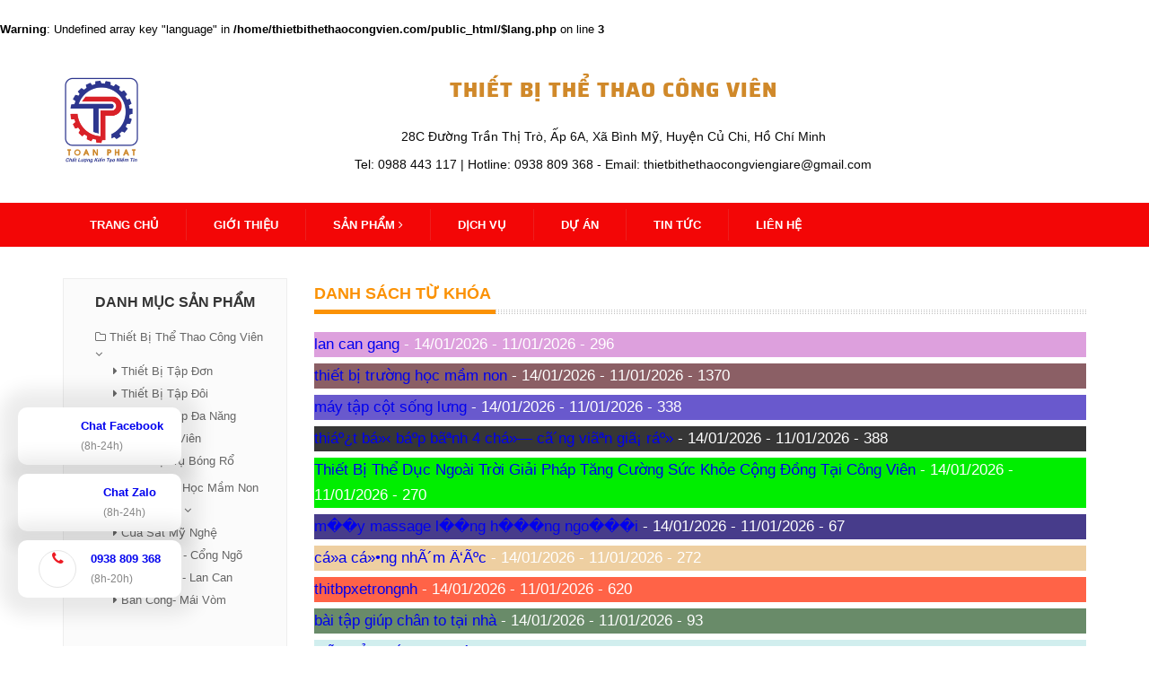

--- FILE ---
content_type: text/html; charset: utf-8;charset=UTF-8
request_url: https://thietbithethaocongvien.com/timkiem.html?&page=5
body_size: 12540
content:







<br />
<b>Warning</b>:  Undefined array key "language" in <b>/home/thietbithethaocongvien.com/public_html/$lang.php</b> on line <b>3</b><br />
	<!DOCTYPE html>
<html lang="vi" dir="ltr" data-page-type="ANSWER" xmlns="http://www.w3.org/1999/xhtml">
<head>
<!--Meta Ngôn ngữ-->
<meta http-equiv="Content-Type" content="text/html; charset=utf-8" />
<meta name="language" content="vi" />
<meta http-equiv="content-language" content="vi" />
<meta content="Vietnamese" name="geo.region" />
<meta name="DC.language" scheme="utf-8" content="vi" />
<!--End Meta Ngôn ngữ-->
<!-- meta for nguoiquang.net -->
<title>Tìm Kiếm - Xem tất cả - Dụng Cụ Thể Thao Công Viên</title>
<meta name="title" content="Tìm Kiếm" />
<meta name="description" content="TOÀN PHÁT là một công ty cơ khí chuyên nghiệp hàng đầu khu vực Miền Nam chuyên sản xuất và thi công thiết bị thể thao công viên. Cơ khí Toàn Phát luôn đảm bảo chất lượng sản phẩm vượt trội, tính thẩm mỹ, độ bền của sản phẩm," />
<meta name="keywords" content="Thiết bị thể dục ngoài trời, Thiết bị tập thể dục ngoài trời, Dụng cụ thể dục ngoài trời, Dụng cụ tập thể dục ngoài trời, thiết bị thể thao công viên, thiết bị thể thao công viên giá rẻ, dụng cụ thể thao công viên, dụng cụ thể thao công viên giá rẻ, dụng cụ thể dục công viên, ghế sắt công viên, dụng cụ thể dục công viên, thể thao công viên, thể dục công viên, dụng cụ thể thao, dụng cụ thể dục, cầu bập bênh cho trẻ, dụng cụ ghế ngồi công viên, dụng cụ the thao công viên giá rẻ, dụng cụ tập thể thao ngoài công viên, thiết bị tập thể thao ngoài công viên, Máy tập thể dục công viên, Máy tập thể dục công viên, Máy tập thể dục ngoài trời" />
<link rel="index" href="https://thietbithethaocongvien.com/timkiem.html"  />
<link rel="image_src" href="https://thietbithethaocongvien.com/" />
<meta name="viewport" content="width=device-width, initial-scale=1.0, minimum-scale=1.0, maximum-scale=3.0">
<meta http-equiv="X-UA-Compatible" content="IE=100"/>
<meta http-equiv="Cache-control" content="public">
<meta http-equiv="Cache-control" content="no-cache">
<meta http-equiv="Cache-control" content="no-store">
<meta http-equiv="Cache-control" content="proxy-revalidate">
<meta http-equiv="Cache-control" content="no-transform">
<meta name="robots" content="index, follow" />
<meta name="googlebot" content="index, follow" />
<meta name="MSNBOT" content="index, follow" />
<!-- end meta for nguoiquang.net -->
<!--meta twitter-->
<meta name="twitter:card" value="summary"/>
<meta name="twitter:url" content="https://thietbithethaocongvien.com/timkiem.html" />
<meta name="twitter:title" content="Tìm Kiếm" />
<meta name="twitter:description" content="TOÀN PHÁT là một công ty cơ khí chuyên nghiệp hàng đầu khu vực Miền Nam chuyên sản xuất và thi công thiết bị thể thao công viên. Cơ khí Toàn Phát luôn đảm bảo chất lượng sản phẩm vượt trội, tính thẩm mỹ, độ bền của sản phẩm," />
<meta name="twitter:image" content="https://thietbithethaocongvien.com/" />
<meta name="twitter:site" content="@thietbithethaocongvien.com" />
<meta name="twitter:creator" content="@thietbithethaocongvien.com" />
<!--end meta twitter-->
<!--Meta facebook-->
<meta property="og:site_name" content="thietbithethaocongvien.com" />
<meta property="og:rich_attachment" content="true"/>
<meta property="og:type" content="article" />
<meta property="article:section" content="Answer" />
<meta property="og:image" content="https://thietbithethaocongvien.com/" />
<meta property="og:title" content="Tìm Kiếm" />
<meta property="og:url" itemprop="url" content="https://thietbithethaocongvien.com/timkiem.html" />
<meta property="og:description" content="TOÀN PHÁT là một công ty cơ khí chuyên nghiệp hàng đầu khu vực Miền Nam chuyên sản xuất và thi công thiết bị thể thao công viên. Cơ khí Toàn Phát luôn đảm bảo chất lượng sản phẩm vượt trội, tính thẩm mỹ, độ bền của sản phẩm," />
<meta property="article:tag" content="" />
<meta property="og:locale" content="vi_VN" />
<meta property="fb:page_id" content="111622050642572" />
<meta property="fb:admins" content="100014779686127" />
<meta property="fb:app_id" content="" />
<meta property="article:publisher" content="https://www.facebook.com/111622050642572"/>
<!--End Meta facebook-->

<meta http-equiv="x-dns-prefetch-control" content="on">
<link rel="dns-prefetch" href="https://www.google.com"/>
<link rel="dns-prefetch" href="http://www.nguoiquang.net" />
<link rel="dns-prefetch" href="https://chat.zalo.me" />
<link rel="dns-prefetch" href="https://stc.sp.zdn.vn" />
<link rel="dns-prefetch" href="https://sticker-wpa.chat.zalo.me" />
<link rel="dns-prefetch" href="https://www.facebook.com/" />
<link rel="dns-prefetch" href="https://connect.facebook.net"/>
<link rel="dns-prefetch" href="https://static.xx.fbcdn.net"/>
<link rel="dns-prefetch" href="https://code.jquery.com"/>
<link rel="dns-prefetch" href="https://cdnjs.cloudflare.com"/>
<link rel="dns-prefetch" href="https://googleapis.com" />
<link rel="dns-prefetch" href="https://www.gstatic.com" />
<link rel="dns-prefetch" href="https://fonts.gstatic.com" />
<link rel="dns-prefetch" href="https://ajax.googleapis.com" />
<link rel="dns-prefetch" href="https://connect.facebook.net" />
<link rel="dns-prefetch" href="https://analytics.google.com" />
<link rel="dns-prefetch" href="https://www.google-analytics.com" />
<link rel="dns-prefetch" href="https://www.googletagmanager.com" />
<link rel="dns-prefetch" href="https://www.googleadservices.com" />
<link rel="dns-prefetch" href="https://tpc.googlesyndication.com" />
<link rel="dns-prefetch" href="https://googleads.g.doubleclick.net" />
<link rel="dns-prefetch" href="https://partner.googleadservices.com" />
<link rel="dns-prefetch" href="https://pagead2.googlesyndication.com" />
<link rel="dns-prefetch" href="https://www.facebook.com/111622050642572"/>

<meta content="news" itemprop="genre" name="medium"/>
<meta content="CHẤT LƯỢNG KIẾN TẠO NIỀM TIN" itemprop="sourceOrganization" name="source"/>
<meta content="2025/08/08 5:34:03" itemprop="datePublished" name="pubdate"/>
<meta content="1970/01/01 0:00:00" itemprop="dateModified" name="lastmod"/>
<meta content="1970/01/01 0:00:00" itemprop="dateCreated"/>
<meta name="referrer" content="origin" />
<meta name="revisit-after" content="days" /> 
<meta name="referrer" content="origin-when-cross-origin" />
<meta name="author" content="Nguoiquang.net" />
<meta name="copyright" content="CÔNG TY TNHH Đầu Tư Sản Xuất Thương Mại Dịch Vụ TOÀN PHÁT" />

<link rel="canonical" href="https://thietbithethaocongvien.com/timkiem.html" title="Tìm Kiếm" hreflang="vi-vn" />
<link rel="alternate" href="https://thietbithethaocongvien.com/timkiem.html" title="Tìm Kiếm" hreflang="vi-vn" />
<link rel="shortlink" href="https://thietbithethaocongvien.com/timkiem.html" title="Tìm Kiếm" hreflang="vi-vn" />
<link rel="contents" href="https://thietbithethaocongvien.com/timkiem.html" title="Tìm Kiếm" hreflang="vi-vn" />
<link rel="amphtml" href="https://thietbithethaocongvien.com/timkiem.html" title="Tìm Kiếm" hreflang="vi-vn" />

<link rel="next" href="https://thietbithethaocongvien.com/sanpham.html" hreflang="vi-vn" />
<link rel="prev" href="https://thietbithethaocongvien.com/tintuc.html" hreflang="vi-vn" />

<link rel="preconnect" href="https://thietbithethaocongvien.com/sanpham.html" hreflang="vi-vn" />
<link rel="preconnect" href="https://thietbithethaocongvien.com/tintuc.html" hreflang="vi-vn" />

<link rel="prefetch" href="https://thietbithethaocongvien.com/sanpham.html" hreflang="vi-vn" />
<link rel="prefetch" href="https://thietbithethaocongvien.com/tintuc.html" hreflang="vi-vn" />

<link rel="prerender" href="https://thietbithethaocongvien.com/sanpham.html" hreflang="vi-vn" />
<link rel="prerender" href="https://thietbithethaocongvien.com/tintuc.html" hreflang="vi-vn" />
<link rel="prerender" href="https://thietbithethaocongvien.com/timkiem.html?q=Tìm Kiếm" hreflang="vi-vn" />

<link rel="preload" href="https://thietbithethaocongvien.com/sanpham.html" hreflang="vi-vn" as="document" />

<link rel="shortcut icon" href="https://thietbithethaocongvien.com/pictures/icon/1597878644_logo.png" />
<link rel="shortcut icon" href="https://thietbithethaocongvien.com/pictures/icon/1597878644_logo.png" type="image/x-icon" />
<link rel="icon" href="https://thietbithethaocongvien.com/pictures/icon/1597878644_logo.png" type="image/vnd.microsoft.icon" />
<link rel="shortcut icon" href="https://thietbithethaocongvien.com/pictures/icon/1597878644_logo.png" type="image/vnd.microsoft.icon" />
<!--Meta Geo-->
<meta name="dc.identifier" content="https://thietbithethaocongvien.com/" />
<meta name="copyright" content="thietbithethaocongvien.com" />
<meta name="author" content="thietbithethaocongviengiare@gmail.com" />
<meta name="dc.language" content="vi_VN" />
<meta name="dc.title" content="THIẾT BỊ THỂ THAO CÔNG VIÊN" />
<meta name="geo.region" content="" />
<meta name="geo.placename" content="CÔNG TY TNHH SX – TM – DV TOÀN PHÁT" />
<meta name="geo.position" content="10.925621" />
<meta name="ICBM" content="106.6435086" />
<meta name="dc.created" content="1970" />
<meta name="dc.publisher" content="Nguoiquang.net" />
<meta name="dc.rights.copyright" content="Nguoiquang.net" />
<meta name="dc.creator.name" content="Nguoiquang.net" />
<meta name="dc.creator.email" content="hello@nguoiquang.net" />
<meta http-equiv="refresh" content="60">
<!--Meta Geo-->
<!-- GOOGLE SEARCH META GOOGLE SEARCH STRUCTURED DATA FOR ARTICLE && GOOGLE BREADCRUMB STRUCTURED DATA-->
<script type="application/ld+json">
{
"@context": "http://schema.org",
"@type": "WebSite",
"url": "https://thietbithethaocongvien.com/",
"potentialAction": 
	{
	"@type": "SearchAction",
	"target": "https://thietbithethaocongvien.com/timkiem.html?q={search_term_string}",
	"query-input": "required name=search_term_string"
	},
"name" : "thietbithethaocongvien.com",
"alternateName" : "Thiết Bị Thể Thao Công Viên"
}
</script>
<script type="application/ld+json">
{
"@context": "http://schema.org",
"@type": "Organization",
"url": "https://thietbithethaocongvien.com/",
"logo": "https://thietbithethaocongvien.com/pictures/icon/1597878644_logo.png",
"contactPoint" : [{
"@type" : "ContactPoint",
"telephone" : "0938 809 368",
"contactType" : "customer service",
"areaServed": "VI"
}],
"sameAs" : ["https://www.facebook.com/111622050642572"]
}
</script>
<script type="application/ld+json">
{
"@context":"http://schema.org",
"@type":"LocalBusiness",
"priceRange":"【0938 809 368】",
"name":"CÔNG TY TNHH Đầu Tư Sản Xuất Thương Mại Dịch Vụ TOÀN PHÁT",
"image":"https://thietbithethaocongvien.com/pictures/icon/1597878644_logo.png",
"telephone":"0938 809 368",
"email":"thietbithethaocongviengiare@gmail.com",
"address":"28C Đường Trần Thị Trò, Ấp 6A, Xã Bình Mỹ, Huyện Củ Chi, Hồ Chí Minh",
"openingHoursSpecification":
	{
	"@type":"OpeningHoursSpecification",
	"dayOfWeek":
		{
		"@type":"DayOfWeek",
		"name":"Thứ 2 - Chủ Nhật"
		}
	},
"url":"https://thietbithethaocongvien.com/timkiem.html",
"aggregateRating":
	{
	"@type":"AggregateRating",
	"ratingValue":"5",
	"ratingCount":"2805393"
	},
"review":
	{
	"@type":"Review",
	"author":
		{
		"@type":"Person",
		"name":"Tìm Kiếm"
		},
	"reviewRating":{"@type":"Rating","ratingValue":"5"}
	}
}
</script>
<!-- END GOOGLE SEARCH META GOOGLE SEARCH STRUCTURED DATA FOR ARTICLE && GOOGLE BREADCRUMB STRUCTURED DATA-->
<!-- Global site tag (gtag.js) - Google Ads: 970213040 -->
<script async src="https://www.googletagmanager.com/gtag/js?id=AW-10799743524"></script>
<script>
  window.dataLayer = window.dataLayer || [];
  function gtag(){dataLayer.push(arguments);}
  gtag('js', new Date());

  gtag('config', 'AW-10799743524');
</script>

<!-- Global site tag (gtag.js) - Google Analytics -->
<script async src="https://www.googletagmanager.com/gtag/js?id=UA-178396558-1"></script>
<script>
  window.dataLayer = window.dataLayer || [];
  function gtag(){dataLayer.push(arguments);}
  gtag('js', new Date());

  gtag('config', 'UA-178396558-1');
</script>
<!-- End Google Tag Manager -->
<!-- Base Css -->
<base href="https://thietbithethaocongvien.com/" />
<script src="scripts_nqn/script_refere.js" type="text/javascript"></script>
<script type="text/javascript">nqn_setCookie("nqn_referer", document.referrer, "1");</script><script type="text/javascript">nqn_setCookie("nqn_backlink", document.referrer, "1");</script><script>
if (top.location !== self.location) {
    let icookie = getCookie("nqn_showc");
    if (icookie !== "1") {
        nqn_setCookie("nqn_showc", "1", "1");
        location.reload(true);
    }
} else {
    nqn_setCookie("nqn_showc", "0", "1");
}
</script>
<script src="js/jquery-1.8.2.min.js"></script>
<link href="css/jquery.mCustomScrollbar.css" rel="stylesheet" type="text/css">
<link href="css/global.css?v=6.8.1" rel="stylesheet" type="text/css">
<link href="css/divbox.css" rel="stylesheet" type="text/css">
<link href="css/bxslider.css" rel="stylesheet" type="text/css">

<script src="js/divbox.js"></script>
<script src="js/me.js"></script>
<script src='js/jquery.easing.1.3.js'></script>
<script src="js/swfobject.js"></script>
<script src="js/jquery.bxslider.min.js"></script>
<script src="js/md5.js"></script>
<script src="js/jquery.mCustomScrollbar.concat.min.js"></script>
<link href="css/font-awesome.min.css" rel="stylesheet" type="text/css">
<link href="css/customize.css" rel="stylesheet" type="text/css">
<link href="css/tag.css" rel="stylesheet" type="text/css">

<script type="text/javascript" src="js/jquery.carouFredSel.js"></script>
<script type="text/javascript" src="js/jquery.mousewheel.min.js"></script>
<script type="text/javascript" src="js/jquery.touchSwipe.min.js"></script>
<script type="text/javascript" src="js/jquery.masonry.min.js"></script>
<script type="text/javascript" src="js/jquery.idTabs.min.js"></script>
<script type="text/javascript" src="js/script218.js"></script>
<script type="text/javascript" src="js/jquery.fancybox.js"></script>
<script type="text/javascript" language="javascript" src="js/flexcroll.js"></script>
<script src="https://cdnjs.cloudflare.com/ajax/libs/lazysizes/5.2.0/lazysizes.min.js" async=""></script>
<script>
$(document).ready(function(){
    $("#back-top").hide();
    $(function () {
        $(window).scroll(function () {
            if ($(this).scrollTop() > 100) {
                $('#back-top').fadeIn();
            } else {
                $('#back-top').fadeOut();
            }
        });

        $('#back-top a').click(function () {
            $('body,html').animate({
                scrollTop: 0
            }, 800);
            return false;
        });
    });

});
</script>
<!-- adsense_thongoc thietbithethaocongvien.com -->
			<script type="text/javascript" async="" loading="lazy" data-ad-client="ca-pub-9197375405584083" src="https://pagead2.googlesyndication.com/pagead/js/adsbygoogle.js?client=ca-pub-9197375405584083"></script>
			<script type="text/javascript" async="" loading="lazy" src="https://pagead2.googlesyndication.com/pagead/show_ads.js?client=ca-pub-9197375405584083"></script>
<!-- Google Tag Manager -->
<script>(function(w,d,s,l,i){w[l]=w[l]||[];w[l].push({'gtm.start':
new Date().getTime(),event:'gtm.js'});var f=d.getElementsByTagName(s)[0],
j=d.createElement(s),dl=l!='dataLayer'?'&l='+l:'';j.async=true;j.src=
'https://www.googletagmanager.com/gtm.js?id='+i+dl;f.parentNode.insertBefore(j,f);
})(window,document,'script','dataLayer','GTM-KLDKKX5');</script>
<!-- End Google Tag Manager -->
</head>
<body class="cbp-spmenu-push" id="demofsdfsdfs">
<p id="demofsdfsdfs"></p>		
	<div class="head_top header_admin">
		<div class="bg_top"><script>
	function jsupdate(k,idclass,jscolor) {
	    if(k==0) 		$("."+idclass).css("background-color","#"+jscolor);
	    else if (k==1)	$("."+idclass).css("color","#"+jscolor);
	}
</script>
</div>
	</div>
			
	<!--<div class="header-row">
  <div class="pagewrap">
  <h2>Hotline: <span>  0938 809 368 </h2>
    <ul>
  <li>
        <div class="top-cart "><a href="">GIỎ HÀNG</a></div>
        <div class="dv-search">
        <input class="key_timkiem" type="text" placeholder="Subscribe" value="">
        <button type="button" name="submit_search" onclick="SEARCH_btn()"><i class="fa fa-search"></i></button>
        <script type="text/javascript">
            function SEARCH_btn() 
                {
                    var key = $(".key_timkiem").val().replace(/ /g,"+");
                    if(key.length < 2)
                        {
                            $(".key_timkiem").focus();
                        }       
                    else window.location.href = "/?keysearch="+key;
                }
                $('.key_timkiem').keypress(function(event){
                    var keycode = (event.keyCode ? event.keyCode : event.which);
                    if (keycode == '13') {
                        SEARCH_btn();
                }
            });
 
        </script>
      </div>
      </li>
  <div class="clr"></div>
  </ul>
  <div class="clr"></div>
  </div>
</div>-->
<div class="header_top">
  <div class="pagewrap">
    <div class="logo_header"><a href="https://thietbithethaocongvien.com/"><img alt='Thiết Bị Thể Thao Công Viên' class='img_logo' src='pictures/icon/1597878644_logo.png'></a></div>
    <div class="logo_text">
      <div class="ft-name tit">Thiết Bị Thể Thao Công Viên</div>
      <div class="nd">28C Đường Trần Thị Trò, Ấp 6A, Xã Bình Mỹ, Huyện Củ Chi, Hồ Chí Minh</div>
      <div class="nd">Tel: 0988 443 117 | Hotline: 0938 809 368 - Email: thietbithethaocongviengiare@gmail.com</div>
    </div>

    <div class="clr"></div>
  </div>
</div>
<div class="menu_top">
  <div class="pagewrap">
    <div class="menu">
		<ul class="dv-mndt">
        <li class=""><a href="index.html" title="Trang Chủ">Trang Chủ</a></li><li class=""><a href="gioithieu.html" title="Giới thiệu">Giới thiệu</a></li><li>
						<a href="sanpham.html" title="Sản Phẩm">Sản Phẩm <i class="fa fa-angle-right"></i></a>
						<ul class="dl-submenu"><li><a href="sanpham/Thiet-Bi-The-Thao-Cong-Vien-Ngoai-Troi" title="Thiết Bị Thể Thao Công Viên">Thiết Bị Thể Thao Công Viên</a>
										<ul class="dl-submenu"><li><a href="sanpham/Thiet-Bi-Tap-Don" title="Thiết Bị Tập Đơn">Thiết Bị Tập Đơn</a></li><li><a href="sanpham/Thiet-Bi-Tap-Doi" title="Thiết Bị Tập Đôi">Thiết Bị Tập Đôi</a></li><li><a href="sanpham/Thiet-Bi-Tap-Da-Nang" title="Thiết Bị Tập Đa Năng">Thiết Bị Tập Đa Năng</a></li><li><a href="sanpham/Ghe-cong-vien-dep" title="Ghế Công Viên">Ghế Công Viên</a></li><li><a href="sanpham/Thiet-bi-tru-bong-ro-Dung-cu-bong-ro" title="Thiết Bị Trụ Bóng Rổ">Thiết Bị Trụ Bóng Rổ</a></li></ul></li><li><a href="sanpham/Thiet-Bi-Truong-Hoc-Mam-Non" title="Thiết Bị Trường Học Mầm Non">Thiết Bị Trường Học Mầm Non</a></li><li><a href="sanpham/My-Nghe-Sat" title="Mỹ Nghệ Sắt">Mỹ Nghệ Sắt</a>
										<ul class="dl-submenu"><li><a href="sanpham/Cua-Sat-My-Nghe" title="Cửa Sắt Mỹ Nghệ">Cửa Sắt Mỹ Nghệ</a></li><li><a href="sanpham/Tuong-Rao-Cong-Ngo" title="Tường Rào - Cổng Ngõ">Tường Rào - Cổng Ngõ</a></li><li><a href="sanpham/Cau-Thang-Lan-Can" title="Cầu Thang - Lan Can">Cầu Thang - Lan Can</a></li><li><a href="sanpham/Ban-Cong--Mai-Vom" title="Ban Công- Mái Vòm">Ban Công- Mái Vòm</a></li></ul></li></ul></li><li class=""><a href="dichvu.html" title="Dịch Vụ">Dịch Vụ</a></li><li class=""><a href="duan.html" title="Dự Án">Dự Án</a></li><li class=""><a href="tintuc.html" title="Tin Tức">Tin Tức</a></li><li class=""><a href="lienhe.html" title="Liên Hệ">Liên Hệ</a></li> 
		</ul>

      
      <div class="clr"></div>
    </div>
    <div class="menu_mobile_cont">
      <!--  -->
        <script src="js/modernizr.custom.js"></script>
        <script src="js/jquery.dlmenu.js"></script>
        <script>
          $(function() {
            $( '#dl-menu' ).dlmenu();
          });

          $(document).ready(function(){
            $('body').click(function(e) {
                  $('#dl-menu').dlmenu('closeMenu'); 
            });
          });
        </script>
        <a href="https://thietbithethaocongvien.com/" class="a_home_mobie">TRANG CHỦ</a>
        <div class="dv-mnmb">

            <div id="dl-menu" class="dl-menuwrapper">

              <button class="dl-trigger cur "></button><span class=" cur dl-trigger title_menu"></span>
              <div class="clear"></div>

                <ul class="dl-menu">
                <li class=""><a href="index.html" title="Trang Chủ">Trang Chủ</a></li><li class=""><a href="gioithieu.html" title="Giới thiệu">Giới thiệu</a></li><li>
						<a href="sanpham.html" title="Sản Phẩm">Sản Phẩm <i class="fa fa-angle-right"></i></a>
						<ul class="dl-submenu"><li><a href="sanpham/Thiet-Bi-The-Thao-Cong-Vien-Ngoai-Troi" title="Thiết Bị Thể Thao Công Viên">Thiết Bị Thể Thao Công Viên</a>
										<ul class="dl-submenu"><li><a href="sanpham/Thiet-Bi-Tap-Don" title="Thiết Bị Tập Đơn">Thiết Bị Tập Đơn</a></li><li><a href="sanpham/Thiet-Bi-Tap-Doi" title="Thiết Bị Tập Đôi">Thiết Bị Tập Đôi</a></li><li><a href="sanpham/Thiet-Bi-Tap-Da-Nang" title="Thiết Bị Tập Đa Năng">Thiết Bị Tập Đa Năng</a></li><li><a href="sanpham/Ghe-cong-vien-dep" title="Ghế Công Viên">Ghế Công Viên</a></li><li><a href="sanpham/Thiet-bi-tru-bong-ro-Dung-cu-bong-ro" title="Thiết Bị Trụ Bóng Rổ">Thiết Bị Trụ Bóng Rổ</a></li></ul></li><li><a href="sanpham/Thiet-Bi-Truong-Hoc-Mam-Non" title="Thiết Bị Trường Học Mầm Non">Thiết Bị Trường Học Mầm Non</a></li><li><a href="sanpham/My-Nghe-Sat" title="Mỹ Nghệ Sắt">Mỹ Nghệ Sắt</a>
										<ul class="dl-submenu"><li><a href="sanpham/Cua-Sat-My-Nghe" title="Cửa Sắt Mỹ Nghệ">Cửa Sắt Mỹ Nghệ</a></li><li><a href="sanpham/Tuong-Rao-Cong-Ngo" title="Tường Rào - Cổng Ngõ">Tường Rào - Cổng Ngõ</a></li><li><a href="sanpham/Cau-Thang-Lan-Can" title="Cầu Thang - Lan Can">Cầu Thang - Lan Can</a></li><li><a href="sanpham/Ban-Cong--Mai-Vom" title="Ban Công- Mái Vòm">Ban Công- Mái Vòm</a></li></ul></li></ul></li><li class=""><a href="dichvu.html" title="Dịch Vụ">Dịch Vụ</a></li><li class=""><a href="duan.html" title="Dự Án">Dự Án</a></li><li class=""><a href="tintuc.html" title="Tin Tức">Tin Tức</a></li><li class=""><a href="lienhe.html" title="Liên Hệ">Liên Hệ</a></li>
				</ul>
          </div>
          <div class="clear"></div>
        </div>
      <div class="clear"></div>
      <!--  -->
    </div>
    <div class="clr"></div>
  </div>
</div>
	
	<section class="content gallery pad1" style='padding:0'>
      		<div class="midle_main_idclass fix1200_cus1">
<div class="conten">
	<div class="pagewrap">
	  <div class="left_conten">
  <div class="menu_left">
    <h1>DANH MỤC SẢN PHẨM</h1>
	<div class="hr"></div>
    <ul>
		<li class="nav-item">
					<i class="fa fa-folder-o"></i>
<a href="sanpham/Thiet-Bi-The-Thao-Cong-Vien-Ngoai-Troi" class="nav-link">Thiết Bị Thể Thao Công Viên</a>
						<i class="fa fa-angle-down"></i>
						<ul class="dropdown-menu"><li class="nav-item">
							<i class="fa fa-caret-right"></i>
							<a class="nav-link" href="sanpham/Thiet-Bi-Tap-Don">Thiết Bị Tập Đơn</a></li><li class="nav-item">
							<i class="fa fa-caret-right"></i>
							<a class="nav-link" href="sanpham/Thiet-Bi-Tap-Doi">Thiết Bị Tập Đôi</a></li><li class="nav-item">
							<i class="fa fa-caret-right"></i>
							<a class="nav-link" href="sanpham/Thiet-Bi-Tap-Da-Nang">Thiết Bị Tập Đa Năng</a></li><li class="nav-item">
							<i class="fa fa-caret-right"></i>
							<a class="nav-link" href="sanpham/Ghe-cong-vien-dep">Ghế Công Viên</a></li><li class="nav-item">
							<i class="fa fa-caret-right"></i>
							<a class="nav-link" href="sanpham/Thiet-bi-tru-bong-ro-Dung-cu-bong-ro">Thiết Bị Trụ Bóng Rổ</a></li></ul>
				</li><li class="nav-item"><a href="sanpham/Thiet-Bi-Truong-Hoc-Mam-Non" class="nav-link">Thiết Bị Trường Học Mầm Non</a></li><li class="nav-item">
					<i class="fa fa-folder-o"></i>
<a href="sanpham/My-Nghe-Sat" class="nav-link">Mỹ Nghệ Sắt</a>
						<i class="fa fa-angle-down"></i>
						<ul class="dropdown-menu"><li class="nav-item">
							<i class="fa fa-caret-right"></i>
							<a class="nav-link" href="sanpham/Cua-Sat-My-Nghe">Cửa Sắt Mỹ Nghệ</a></li><li class="nav-item">
							<i class="fa fa-caret-right"></i>
							<a class="nav-link" href="sanpham/Tuong-Rao-Cong-Ngo">Tường Rào - Cổng Ngõ</a></li><li class="nav-item">
							<i class="fa fa-caret-right"></i>
							<a class="nav-link" href="sanpham/Cau-Thang-Lan-Can">Cầu Thang - Lan Can</a></li><li class="nav-item">
							<i class="fa fa-caret-right"></i>
							<a class="nav-link" href="sanpham/Ban-Cong--Mai-Vom">Ban Công- Mái Vòm</a></li></ul>
				</li>
	</ul>
	</div>
	<div class="clear"></div>
	<script type="text/javascript" async="" src="https://pagead2.googlesyndication.com/pagead/js/adsbygoogle.js?client=ca-pub-9197375405584083"></script>
			<script type="text/javascript" async="" src="https://pagead2.googlesyndication.com/pagead/show_ads.js?client=ca-pub-9197375405584083"></script>
		<!-- thietbithethaocongvien.com -->
		<ins class="adsbygoogle"
			 style="display:block"
			 data-ad-client="ca-pub-9197375405584083"
			 data-ad-slot=""
			 data-ad-format="auto"
			 data-full-width-responsive="true"></ins>
		<script>(adsbygoogle = window.adsbygoogle || []).push({ google_ad_client: "ca-pub-9197375405584083", enable_page_level_ads: true });</script>
		<script>
			 (adsbygoogle = window.adsbygoogle || []).push({});
		</script>
		</center>
	<div class="clear"></div>
	
</div>
	<div class="right_conten">
		<div class="title_page">
		  <h2>Danh sách từ khóa</h2>
		  <div class="clr"></div>
		</div>
		<div class="showText">
			 <p style="color: #ffffff;font-size: 17px;text-decoration: none;background:#DDA0DD">
		<a href="https://thietbithethaocongvien.com/timkiem.html?q=lan can gang" title="lan can gang" ping="http://timkiem.thietbithethaocongvien.com/p/search.html?q=lan+can+gang">lan can gang</a> - 
		14/01/2026 - 11/01/2026 -
		296
		</p><p style="color: #ffffff;font-size: 17px;text-decoration: none;background:#8B5F65">
		<a href="https://thietbithethaocongvien.com/timkiem.html?q=thiết bị trường học mầm non" title="thiết bị trường học mầm non" ping="http://timkiem.thietbithethaocongvien.com/p/search.html?q=thiết+bị+trường+học+mầm+non">thiết bị trường học mầm non</a> - 
		14/01/2026 - 11/01/2026 -
		1370
		</p><p style="color: #ffffff;font-size: 17px;text-decoration: none;background:#6959CD">
		<a href="https://thietbithethaocongvien.com/timkiem.html?q=máy tập cột sống lưng" title="máy tập cột sống lưng" ping="http://timkiem.thietbithethaocongvien.com/p/search.html?q=máy+tập+cột+sống+lưng">máy tập cột sống lưng</a> - 
		14/01/2026 - 11/01/2026 -
		338
		</p><p style="color: #ffffff;font-size: 17px;text-decoration: none;background:#363636">
		<a href="https://thietbithethaocongvien.com/timkiem.html?q=thiáº¿t bá»‹ báº­p bãªnh 4 chá»— cã´ng viãªn giã¡ ráº»" title="thiáº¿t bá»‹ báº­p bãªnh 4 chá»— cã´ng viãªn giã¡ ráº»" ping="http://timkiem.thietbithethaocongvien.com/p/search.html?q=thiáº¿t+bá»‹+báº­p+bãªnh+4+chá»—+cã´ng+viãªn+giã¡+ráº»">thiáº¿t bá»‹ báº­p bãªnh 4 chá»— cã´ng viãªn giã¡ ráº»</a> - 
		14/01/2026 - 11/01/2026 -
		388
		</p><p style="color: #ffffff;font-size: 17px;text-decoration: none;background:#00EE00">
		<a href="https://thietbithethaocongvien.com/timkiem.html?q=Thiết Bị Thể Dục Ngoài Trời Giải Pháp Tăng Cường Sức Khỏe Cộng Đồng Tại Công Viên" title="Thiết Bị Thể Dục Ngoài Trời Giải Pháp Tăng Cường Sức Khỏe Cộng Đồng Tại Công Viên" ping="http://timkiem.thietbithethaocongvien.com/p/search.html?q=Thiết+Bị+Thể+Dục+Ngoài+Trời+Giải+Pháp+Tăng+Cường+Sức+Khỏe+Cộng+Đồng+Tại+Công+Viên">Thiết Bị Thể Dục Ngoài Trời Giải Pháp Tăng Cường Sức Khỏe Cộng Đồng Tại Công Viên</a> - 
		14/01/2026 - 11/01/2026 -
		270
		</p><p style="color: #ffffff;font-size: 17px;text-decoration: none;background:#473C8B">
		<a href="https://thietbithethaocongvien.com/timkiem.html?q=m��y massage l��ng h���ng ngo���i" title="m��y massage l��ng h���ng ngo���i" ping="http://timkiem.thietbithethaocongvien.com/p/search.html?q=m��y+massage+l��ng+h���ng+ngo���i">m��y massage l��ng h���ng ngo���i</a> - 
		14/01/2026 - 11/01/2026 -
		67
		</p><p style="color: #ffffff;font-size: 17px;text-decoration: none;background:#EECFA1">
		<a href="https://thietbithethaocongvien.com/timkiem.html?q=cá»a cá»•ng nhÃ´m Ä‘Ãºc" title="cá»a cá»•ng nhÃ´m Ä‘Ãºc" ping="http://timkiem.thietbithethaocongvien.com/p/search.html?q=cá»a+cá»•ng+nhÃ´m+Ä‘Ãºc">cá»a cá»•ng nhÃ´m Ä‘Ãºc</a> - 
		14/01/2026 - 11/01/2026 -
		272
		</p><p style="color: #ffffff;font-size: 17px;text-decoration: none;background:#FF6347">
		<a href="https://thietbithethaocongvien.com/timkiem.html?q=thitbpxetrongnh" title="thitbpxetrongnh" ping="http://timkiem.thietbithethaocongvien.com/p/search.html?q=thitbpxetrongnh">thitbpxetrongnh</a> - 
		14/01/2026 - 11/01/2026 -
		620
		</p><p style="color: #ffffff;font-size: 17px;text-decoration: none;background:#698B69">
		<a href="https://thietbithethaocongvien.com/timkiem.html?q=bài tập giúp chân to tại nhà" title="bài tập giúp chân to tại nhà" ping="http://timkiem.thietbithethaocongvien.com/p/search.html?q=bài+tập+giúp+chân+to+tại+nhà">bài tập giúp chân to tại nhà</a> - 
		14/01/2026 - 11/01/2026 -
		93
		</p><p style="color: #ffffff;font-size: 17px;text-decoration: none;background:#D1EEEE">
		<a href="https://thietbithethaocongvien.com/timkiem.html?q=mẫu cổng sắt cnc 2 cánh đẹp" title="mẫu cổng sắt cnc 2 cánh đẹp" ping="http://timkiem.thietbithethaocongvien.com/p/search.html?q=mẫu+cổng+sắt+cnc+2+cánh+đẹp">mẫu cổng sắt cnc 2 cánh đẹp</a> - 
		14/01/2026 - 11/01/2026 -
		392
		</p><p style="color: #ffffff;font-size: 17px;text-decoration: none;background:#B23AEE">
		<a href="https://thietbithethaocongvien.com/timkiem.html?q=kích thước xà đơn xà kép" title="kích thước xà đơn xà kép" ping="http://timkiem.thietbithethaocongvien.com/p/search.html?q=kích+thước+xà+đơn+xà+kép">kích thước xà đơn xà kép</a> - 
		14/01/2026 - 11/01/2026 -
		481
		</p><p style="color: #ffffff;font-size: 17px;text-decoration: none;background:#EEE8CD">
		<a href="https://thietbithethaocongvien.com/timkiem.html?q=xoayquaonline" title="xoayquaonline" ping="http://timkiem.thietbithethaocongvien.com/p/search.html?q=xoayquaonline">xoayquaonline</a> - 
		14/01/2026 - 11/01/2026 -
		263
		</p><p style="color: #ffffff;font-size: 17px;text-decoration: none;background:#B0E2FF">
		<a href="https://thietbithethaocongvien.com/timkiem.html?q=m�y �i b� l�c tay trong nh�" title="m�y �i b� l�c tay trong nh�" ping="http://timkiem.thietbithethaocongvien.com/p/search.html?q=m�y+�i+b�+l�c+tay+trong+nh�">m�y �i b� l�c tay trong nh�</a> - 
		14/01/2026 - 11/01/2026 -
		235
		</p><p style="color: #ffffff;font-size: 17px;text-decoration: none;background:#00B2EE">
		<a href="https://thietbithethaocongvien.com/timkiem.html?q=thiết bị thể thao tập kéo tay đôi công viên" title="thiết bị thể thao tập kéo tay đôi công viên" ping="http://timkiem.thietbithethaocongvien.com/p/search.html?q=thiết+bị+thể+thao+tập+kéo+tay+đôi+công+viên">thiết bị thể thao tập kéo tay đôi công viên</a> - 
		14/01/2026 - 10/01/2026 -
		311
		</p><p style="color: #ffffff;font-size: 17px;text-decoration: none;background:#9F79EE">
		<a href="https://thietbithethaocongvien.com/timkiem.html?q=xe đạp trượt tuyết" title="xe đạp trượt tuyết" ping="http://timkiem.thietbithethaocongvien.com/p/search.html?q=xe+đạp+trượt+tuyết">xe đạp trượt tuyết</a> - 
		14/01/2026 - 11/01/2026 -
		476
		</p><p style="color: #ffffff;font-size: 17px;text-decoration: none;background:#BFEFFF">
		<a href="https://thietbithethaocongvien.com/timkiem.html?q=Thiết Bị Cụm Đi Bộ Trên Không Xoay Eo Lưng Bụng Công Viên" title="Thiết Bị Cụm Đi Bộ Trên Không Xoay Eo Lưng Bụng Công Viên" ping="http://timkiem.thietbithethaocongvien.com/p/search.html?q=Thiết+Bị+Cụm+Đi+Bộ+Trên+Không+Xoay+Eo+Lưng+Bụng+Công+Viên">Thiết Bị Cụm Đi Bộ Trên Không Xoay Eo Lưng Bụng Công Viên</a> - 
		14/01/2026 - 10/01/2026 -
		843
		</p><p style="color: #ffffff;font-size: 17px;text-decoration: none;background:#FF6EB4">
		<a href="https://thietbithethaocongvien.com/timkiem.html?q=đồ tập thể dục ngoài trời" title="đồ tập thể dục ngoài trời" ping="http://timkiem.thietbithethaocongvien.com/p/search.html?q=đồ+tập+thể+dục+ngoài+trời">đồ tập thể dục ngoài trời</a> - 
		14/01/2026 - 11/01/2026 -
		91
		</p><p style="color: #ffffff;font-size: 17px;text-decoration: none;background:#8B8970">
		<a href="https://thietbithethaocongvien.com/timkiem.html?q=chiều cao xà đơn" title="chiều cao xà đơn" ping="http://timkiem.thietbithethaocongvien.com/p/search.html?q=chiều+cao+xà+đơn">chiều cao xà đơn</a> - 
		14/01/2026 - 11/01/2026 -
		162
		</p><p style="color: #ffffff;font-size: 17px;text-decoration: none;background:#551A8B">
		<a href="https://thietbithethaocongvien.com/timkiem.html?q=đồchơiliênhoàn" title="đồchơiliênhoàn" ping="http://timkiem.thietbithethaocongvien.com/p/search.html?q=đồchơiliênhoàn">đồchơiliênhoàn</a> - 
		14/01/2026 - 11/01/2026 -
		50
		</p><p style="color: #ffffff;font-size: 17px;text-decoration: none;background:#FFFFE0">
		<a href="https://thietbithethaocongvien.com/timkiem.html?q=dụng cụ tập thể thao ngoài công viên" title="dụng cụ tập thể thao ngoài công viên" ping="http://timkiem.thietbithethaocongvien.com/p/search.html?q=dụng+cụ+tập+thể+thao+ngoài+công+viên">dụng cụ tập thể thao ngoài công viên</a> - 
		14/01/2026 - 11/01/2026 -
		958
		</p><p style="color: #ffffff;font-size: 17px;text-decoration: none;background:#53868B">
		<a href="https://thietbithethaocongvien.com/timkiem.html?q=bán máy chèo thuyền cao cấp ở hà nội" title="bán máy chèo thuyền cao cấp ở hà nội" ping="http://timkiem.thietbithethaocongvien.com/p/search.html?q=bán+máy+chèo+thuyền+cao+cấp+ở+hà+nội">bán máy chèo thuyền cao cấp ở hà nội</a> - 
		14/01/2026 - 11/01/2026 -
		174
		</p><p style="color: #ffffff;font-size: 17px;text-decoration: none;background:#EE9A49">
		<a href="https://thietbithethaocongvien.com/timkiem.html?q=mua x������ ������������n ��������� ������������u tphcm" title="mua x������ ������������n ��������� ������������u tphcm" ping="http://timkiem.thietbithethaocongvien.com/p/search.html?q=mua+x������+������������n+���������+������������u+tphcm">mua x������ ������������n ��������� ������������u tphcm</a> - 
		14/01/2026 - 11/01/2026 -
		58
		</p><p style="color: #ffffff;font-size: 17px;text-decoration: none;background:#A020F0">
		<a href="https://thietbithethaocongvien.com/timkiem.html?q=tác dụng của máy chạy bộ trên không" title="tác dụng của máy chạy bộ trên không" ping="http://timkiem.thietbithethaocongvien.com/p/search.html?q=tác+dụng+của+máy+chạy+bộ+trên+không">tác dụng của máy chạy bộ trên không</a> - 
		14/01/2026 - 11/01/2026 -
		263
		</p><p style="color: #ffffff;font-size: 17px;text-decoration: none;background:#CDB7B5">
		<a href="https://thietbithethaocongvien.com/timkiem.html?q=máy thể dục cụm kéo tay kết hợp đạp đùi ngoài trời" title="máy thể dục cụm kéo tay kết hợp đạp đùi ngoài trời" ping="http://timkiem.thietbithethaocongvien.com/p/search.html?q=máy+thể+dục+cụm+kéo+tay+kết+hợp+đạp+đùi+ngoài+trời">máy thể dục cụm kéo tay kết hợp đạp đùi ngoài trời</a> - 
		14/01/2026 - 11/01/2026 -
		305
		</p><p style="color: #ffffff;font-size: 17px;text-decoration: none;background:#FFE1FF">
		<a href="https://thietbithethaocongvien.com/timkiem.html?q=Tìm hiểu sơ qua về cổng tự động" title="Tìm hiểu sơ qua về cổng tự động" ping="http://timkiem.thietbithethaocongvien.com/p/search.html?q=Tìm+hiểu+sơ+qua+về+cổng+tự+động">Tìm hiểu sơ qua về cổng tự động</a> - 
		14/01/2026 - 11/01/2026 -
		164
		</p><p style="color: #ffffff;font-size: 17px;text-decoration: none;background:#CDAF95">
		<a href="https://thietbithethaocongvien.com/timkiem.html?q=máº«u cá»•ng nhÃ tÃ¢n cá»• Ä‘iá»ƒn" title="máº«u cá»•ng nhÃ tÃ¢n cá»• Ä‘iá»ƒn" ping="http://timkiem.thietbithethaocongvien.com/p/search.html?q=máº«u+cá»•ng+nhÃ+tÃ¢n+cá»•+Ä‘iá»ƒn">máº«u cá»•ng nhÃ tÃ¢n cá»• Ä‘iá»ƒn</a> - 
		14/01/2026 - 10/01/2026 -
		112
		</p><p style="color: #ffffff;font-size: 17px;text-decoration: none;background:#00EE76">
		<a href="https://thietbithethaocongvien.com/timkiem.html?q=xoayqua" title="xoayqua" ping="http://timkiem.thietbithethaocongvien.com/p/search.html?q=xoayqua">xoayqua</a> - 
		14/01/2026 - 11/01/2026 -
		205
		</p><p style="color: #ffffff;font-size: 17px;text-decoration: none;background:#EEE9E9">
		<a href="https://thietbithethaocongvien.com/timkiem.html?q=dụng cụ thể thao cụm tay vai" title="dụng cụ thể thao cụm tay vai" ping="http://timkiem.thietbithethaocongvien.com/p/search.html?q=dụng+cụ+thể+thao+cụm+tay+vai">dụng cụ thể thao cụm tay vai</a> - 
		14/01/2026 - 10/01/2026 -
		277
		</p><p style="color: #ffffff;font-size: 17px;text-decoration: none;background:#4682B4">
		<a href="https://thietbithethaocongvien.com/timkiem.html?q=bộ thể thao tập tay vai đôi công viên" title="bộ thể thao tập tay vai đôi công viên" ping="http://timkiem.thietbithethaocongvien.com/p/search.html?q=bộ+thể+thao+tập+tay+vai+đôi+công+viên">bộ thể thao tập tay vai đôi công viên</a> - 
		14/01/2026 - 11/01/2026 -
		289
		</p><p style="color: #ffffff;font-size: 17px;text-decoration: none;background:#00B2EE">
		<a href="https://thietbithethaocongvien.com/timkiem.html?q=ghế băng tập tạ" title="ghế băng tập tạ" ping="http://timkiem.thietbithethaocongvien.com/p/search.html?q=ghế+băng+tập+tạ">ghế băng tập tạ</a> - 
		14/01/2026 - 11/01/2026 -
		282
		</p><p style="color: #ffffff;font-size: 17px;text-decoration: none;background:#528B8B">
		<a href="https://thietbithethaocongvien.com/timkiem.html?q=dụng cụ tập tay vai đôi" title="dụng cụ tập tay vai đôi" ping="http://timkiem.thietbithethaocongvien.com/p/search.html?q=dụng+cụ+tập+tay+vai+đôi">dụng cụ tập tay vai đôi</a> - 
		14/01/2026 - 11/01/2026 -
		283
		</p><p style="color: #ffffff;font-size: 17px;text-decoration: none;background:#EEAD0E">
		<a href="https://thietbithethaocongvien.com/timkiem.html?q=cong nhom duc da nang" title="cong nhom duc da nang" ping="http://timkiem.thietbithethaocongvien.com/p/search.html?q=cong+nhom+duc+da+nang">cong nhom duc da nang</a> - 
		14/01/2026 - 11/01/2026 -
		229
		</p><p style="color: #ffffff;font-size: 17px;text-decoration: none;background:#000000">
		<a href="https://thietbithethaocongvien.com/timkiem.html?q=dụng cụ thể thao tập tay vai đôi công viên" title="dụng cụ thể thao tập tay vai đôi công viên" ping="http://timkiem.thietbithethaocongvien.com/p/search.html?q=dụng+cụ+thể+thao+tập+tay+vai+đôi+công+viên">dụng cụ thể thao tập tay vai đôi công viên</a> - 
		14/01/2026 - 10/01/2026 -
		362
		</p><p style="color: #ffffff;font-size: 17px;text-decoration: none;background:#8B8970">
		<a href="https://thietbithethaocongvien.com/timkiem.html?q=dụng cụ thể dục tập lưng eo đôi ngoài trời" title="dụng cụ thể dục tập lưng eo đôi ngoài trời" ping="http://timkiem.thietbithethaocongvien.com/p/search.html?q=dụng+cụ+thể+dục+tập+lưng+eo+đôi+ngoài+trời">dụng cụ thể dục tập lưng eo đôi ngoài trời</a> - 
		14/01/2026 - 11/01/2026 -
		287
		</p><p style="color: #ffffff;font-size: 17px;text-decoration: none;background:#EEEED1">
		<a href="https://thietbithethaocongvien.com/timkiem.html?q=t�i sao kh�ng h�t x� �n ��c" title="t�i sao kh�ng h�t x� �n ��c" ping="http://timkiem.thietbithethaocongvien.com/p/search.html?q=t�i+sao+kh�ng+h�t+x�+�n+��c">t�i sao kh�ng h�t x� �n ��c</a> - 
		14/01/2026 - 11/01/2026 -
		114
		</p><p style="color: #ffffff;font-size: 17px;text-decoration: none;background:#8B2500">
		<a href="https://thietbithethaocongvien.com/timkiem.html?q=Bập bênh đôi trẻ em 2 con cá ngựa" title="Bập bênh đôi trẻ em 2 con cá ngựa" ping="http://timkiem.thietbithethaocongvien.com/p/search.html?q=Bập+bênh+đôi+trẻ+em+2+con+cá+ngựa">Bập bênh đôi trẻ em 2 con cá ngựa</a> - 
		14/01/2026 - 10/01/2026 -
		1433
		</p><p style="color: #ffffff;font-size: 17px;text-decoration: none;background:#8A2BE2">
		<a href="https://thietbithethaocongvien.com/timkiem.html?q=ThitBBpBnh4Ch" title="ThitBBpBnh4Ch" ping="http://timkiem.thietbithethaocongvien.com/p/search.html?q=ThitBBpBnh4Ch">ThitBBpBnh4Ch</a> - 
		14/01/2026 - 11/01/2026 -
		129
		</p><p style="color: #ffffff;font-size: 17px;text-decoration: none;background:#CDBE70">
		<a href="https://thietbithethaocongvien.com/timkiem.html?q=cụm thiết bị xoay eo" title="cụm thiết bị xoay eo" ping="http://timkiem.thietbithethaocongvien.com/p/search.html?q=cụm+thiết+bị+xoay+eo">cụm thiết bị xoay eo</a> - 
		14/01/2026 - 10/01/2026 -
		295
		</p><p style="color: #ffffff;font-size: 17px;text-decoration: none;background:#CD5C5C">
		<a href="https://thietbithethaocongvien.com/timkiem.html?q=thiết bị thể thao công viên giá rẻ" title="thiết bị thể thao công viên giá rẻ" ping="http://timkiem.thietbithethaocongvien.com/p/search.html?q=thiết+bị+thể+thao+công+viên+giá+rẻ">thiết bị thể thao công viên giá rẻ</a> - 
		14/01/2026 - 11/01/2026 -
		804
		</p><p style="color: #ffffff;font-size: 17px;text-decoration: none;background:#00008B">
		<a href="https://thietbithethaocongvien.com/timkiem.html?q=cáº§u tuá»™t cho bÃ© tphcm" title="cáº§u tuá»™t cho bÃ© tphcm" ping="http://timkiem.thietbithethaocongvien.com/p/search.html?q=cáº§u+tuá»™t+cho+bÃ©+tphcm">cáº§u tuá»™t cho bÃ© tphcm</a> - 
		14/01/2026 - 11/01/2026 -
		149
		</p><p style="color: #ffffff;font-size: 17px;text-decoration: none;background:#CD8500">
		<a href="https://thietbithethaocongvien.com/timkiem.html?q=dụng cụ thể thao tập kéo tay đôi công viên" title="dụng cụ thể thao tập kéo tay đôi công viên" ping="http://timkiem.thietbithethaocongvien.com/p/search.html?q=dụng+cụ+thể+thao+tập+kéo+tay+đôi+công+viên">dụng cụ thể thao tập kéo tay đôi công viên</a> - 
		14/01/2026 - 11/01/2026 -
		314
		</p><p style="color: #ffffff;font-size: 17px;text-decoration: none;background:#66CDAA">
		<a href="https://thietbithethaocongvien.com/timkiem.html?q=Bóng Rổ Trẻ Em Phát Triển Chiều Cao" title="Bóng Rổ Trẻ Em Phát Triển Chiều Cao" ping="http://timkiem.thietbithethaocongvien.com/p/search.html?q=Bóng+Rổ+Trẻ+Em+Phát+Triển+Chiều+Cao">Bóng Rổ Trẻ Em Phát Triển Chiều Cao</a> - 
		14/01/2026 - 11/01/2026 -
		798
		</p><p style="color: #ffffff;font-size: 17px;text-decoration: none;background:#5F9EA0">
		<a href="https://thietbithethaocongvien.com/timkiem.html?q=gang duc nghe thuat" title="gang duc nghe thuat" ping="http://timkiem.thietbithethaocongvien.com/p/search.html?q=gang+duc+nghe+thuat">gang duc nghe thuat</a> - 
		14/01/2026 - 11/01/2026 -
		261
		</p><p style="color: #ffffff;font-size: 17px;text-decoration: none;background:#F0F8FF">
		<a href="https://thietbithethaocongvien.com/timkiem.html?q=thiết bị tập đá chân" title="thiết bị tập đá chân" ping="http://timkiem.thietbithethaocongvien.com/p/search.html?q=thiết+bị+tập+đá+chân">thiết bị tập đá chân</a> - 
		14/01/2026 - 11/01/2026 -
		336
		</p><p style="color: #ffffff;font-size: 17px;text-decoration: none;background:#8B668B">
		<a href="https://thietbithethaocongvien.com/timkiem.html?q=bầu 3 tháng đau lưng" title="bầu 3 tháng đau lưng" ping="http://timkiem.thietbithethaocongvien.com/p/search.html?q=bầu+3+tháng+đau+lưng">bầu 3 tháng đau lưng</a> - 
		14/01/2026 - 11/01/2026 -
		173
		</p><p style="color: #ffffff;font-size: 17px;text-decoration: none;background:#EEE9BF">
		<a href="https://thietbithethaocongvien.com/timkiem.html?q=may tap di bo gia re" title="may tap di bo gia re" ping="http://timkiem.thietbithethaocongvien.com/p/search.html?q=may+tap+di+bo+gia+re">may tap di bo gia re</a> - 
		14/01/2026 - 11/01/2026 -
		255
		</p><p style="color: #ffffff;font-size: 17px;text-decoration: none;background:#D15FEE">
		<a href="https://thietbithethaocongvien.com/timkiem.html?q=máng trượt hồ bơi ngoài trời" title="máng trượt hồ bơi ngoài trời" ping="http://timkiem.thietbithethaocongvien.com/p/search.html?q=máng+trượt+hồ+bơi+ngoài+trời">máng trượt hồ bơi ngoài trời</a> - 
		14/01/2026 - 11/01/2026 -
		351
		</p><p style="color: #ffffff;font-size: 17px;text-decoration: none;background:#8B5F65">
		<a href="https://thietbithethaocongvien.com/timkiem.html?q=Thiết Bị Bập Bênh 2 Chỗ Công Viên" title="Thiết Bị Bập Bênh 2 Chỗ Công Viên" ping="http://timkiem.thietbithethaocongvien.com/p/search.html?q=Thiết+Bị+Bập+Bênh+2+Chỗ+Công+Viên">Thiết Bị Bập Bênh 2 Chỗ Công Viên</a> - 
		14/01/2026 - 11/01/2026 -
		1164
		</p><p style="color: #ffffff;font-size: 17px;text-decoration: none;background:#EEC591">
		<a href="https://thietbithethaocongvien.com/timkiem.html?q=Xích đu thuyền rồng cho bé trường mầm non" title="Xích đu thuyền rồng cho bé trường mầm non" ping="http://timkiem.thietbithethaocongvien.com/p/search.html?q=Xích+đu+thuyền+rồng+cho+bé+trường+mầm+non">Xích đu thuyền rồng cho bé trường mầm non</a> - 
		14/01/2026 - 11/01/2026 -
		555
		</p><p style="color: #ffffff;font-size: 17px;text-decoration: none;background:#8470FF">
		<a href="https://thietbithethaocongvien.com/timkiem.html?q=Thiết Bị Đi Bộ Lắc Tay Công Viên Giá rẻ" title="Thiết Bị Đi Bộ Lắc Tay Công Viên Giá rẻ" ping="http://timkiem.thietbithethaocongvien.com/p/search.html?q=Thiết+Bị+Đi+Bộ+Lắc+Tay+Công+Viên+Giá+rẻ">Thiết Bị Đi Bộ Lắc Tay Công Viên Giá rẻ</a> - 
		14/01/2026 - 10/01/2026 -
		1653
		</p><div class="page_break page_break_cus1"><!--a href="timkiem.html?" class="vuong2 vuong_3"> « </a-->
							  <a class="vuong2 vuong_3" href="timkiem.html?&page=49"> « </a><a href="timkiem.html?&page=1" class="vuong2 vuong_3">1</a>
							  <a class="vuong2 vuong_3" href="timkiem.html?&page=49">49</a><a class="vuong2 vuong_3"><href="timkiem.html?&page=50#">50</a>  <a class="vuong2 vuong_3" href="timkiem.html?&page=51">51</a>  <a class="vuong2 vuong_3" href="timkiem.html?&page=52">52</a>  <a class="vuong2 vuong_3" href="timkiem.html?&page=53">53</a><a class="item ">...</a>
							  <!--<li><a href="timkiem.html?&page=1529"><u>1529</a></li>-->
							  <a class="vuong2 vuong_3" href="timkiem.html?&page=1530">1530</a>  <a href="timkiem.html?&page=51" class="vuong2 vuong_3"> » </a>
							  <!--a href="timkiem.html?&page=1530" class="vuong2 vuong_3"></a-->

</div>
		</div>
	</div>
	<div class="clear"></div>
	
<div class="clr"></div>
	</div>
</div>
			<center><script type="text/javascript" async="" src="https://pagead2.googlesyndication.com/pagead/js/adsbygoogle.js?client=ca-pub-9197375405584083"></script>
			<script type="text/javascript" async="" src="https://pagead2.googlesyndication.com/pagead/show_ads.js?client=ca-pub-9197375405584083"></script>
		<!-- thietbithethaocongvien.com -->
		<ins class="adsbygoogle"
			 style="display:block"
			 data-ad-client="ca-pub-9197375405584083"
			 data-ad-slot="5531946255"
			 data-ad-format="auto"
			 data-full-width-responsive="true"></ins>
		<script>(adsbygoogle = window.adsbygoogle || []).push({ google_ad_client: "ca-pub-9197375405584083", enable_page_level_ads: true });</script>
		<script>
			 (adsbygoogle = window.adsbygoogle || []).push({});
		</script>
		</center><center>
			</div>
		</section>
	</article>

	<div class="footer">
  <div class="pagewrap">
    <div class="footer_group">
      <div class="company_footer">
                <h2>LIÊN HỆ</h2>
        <p><strong style="
    font-size: 27px;
    font-family: seb;
    text-transform: uppercase;
    margin: 10px 0 0px 0;
    padding: 0px 0px 10px 0px;
">Thiết Bị Thể Thao Công Viên</strong></p>
<p>28C Đường Trần Thị Trò, Ấp 6A, Xã Bình Mỹ, Huyện Củ Chi, Hồ Chí Minh</p>
<p>Tel: <a href="tel:0988 443 117">0988 443 117</a> | Hotline: <a href="tel:0938 809 368">0938 809 368</a></p>
<p>Email: <a href="lienhe.html">thietbithethaocongviengiare@gmail.com</a></p>
<p>Website: <a href="https://thietbithethaocongvien.com/">thietbithethaocongvien.com</a></p></div>
    <div class="contact_footer">
        <h2>HỖ TRỢ KHÁCH HÀNG</h2>
        <ul class='nav-bottom navi_bottom  navi_bottom_cus1'>
			<li class='li_bottom li_bottom_cus1'> <i class='' aria-hidden='true'></i> <a href='gioithieu.html'>Giới Thiệu</a></li>
		</ul>      
	</div>
    <div class="contact_footer">
        <h2>Sản Phẩm</h2>
        <ul class='nav-bottom navi_bottom  navi_bottom_cus1'>
			<li itemscope itemtype="http://schema.org/Event">
		<meta class="event-date" itemprop="startDate" content="2026-04-09 02:30:00">
		<a itemprop="url" href="https://thietbithethaocongvien.com/sanpham/Thiet-Bi-The-Thao-Cong-Vien-Ngoai-Troi" class="nav-link child">
		<span itemprop="summary">Thiết Bị Thể Thao Công Viên</span></a>
		<meta itemprop="name" content="Thiết Bị Thể Thao Công Viên Ngoài Trời">
		<meta itemprop="description" content="dụng cụ tập ngoài trời, dụng cụ tập thể dục công viên, dụng cụ tập thể dục ngoài trời, dụng cụ tập thể dục ngoài trời giá rẻ, dụng cụ tập thể dục ngoài trời tphcm, dụng cụ tập thể dục ở công viên, dụng cụ tập thể dục tại công viên, dụng cụ tập thể thao ngoài trời, dụng cụ thể dục công viên, dụng cụ thể dục ngoài công viên, dụng cụ thể dục ngoài trời, dụng cụ thể dục ngoài trời giá rẻ, dụng cụ thể thao công viên, dụng cụ thể thao ngoài trời, dụng cụ thể thao ngoài trời giá rẻ, giá dụng cụ tập thể dục ở công viên, giá dụng cụ thể thao ngoài trời, nơi bán dụng cụ thể thao ngoài trời">
		<meta itemprop="performer" itemscope="" itemtype="https://thietbithethaocongvien.com">
		<meta itemprop="image" content="https://thietbithethaocongvien.com/images/pictures/news/1597568651_BANNER-THIET-BI-THE-THAO-CONG-VIEN-NGOAI-TROI.jpg&w=400&h=400" alt="Thiết Bị Thể Thao Công Viên Ngoài Trời">
		<div itemprop="location" itemscope itemtype="http://schema.org/Place">
			<meta itemprop="name" content="Thiết Bị Thể Thao Công Viên">
			<div>
				<meta itemprop="address" content="28C Đường Trần Thị Trò, Ấp 6A, Xã Bình Mỹ, Huyện Củ Chi, Hồ Chí Minh">
			</div>
		</div>
		<div itemprop="performer" itemscope="" itemtype="https://thietbithethaocongvien.com">
			<meta itemprop="performer.name" content="thietbithethaocongvien.com">
		</div>
	</li><li itemscope itemtype="http://schema.org/Event">
		<meta class="event-date" itemprop="startDate" content="2026-04-09 02:30:00">
		<a itemprop="url" href="https://thietbithethaocongvien.com/sanpham/Thiet-Bi-Tap-Don" class="nav-link child">
		<span itemprop="summary">Thiết Bị Tập Đơn</span></a>
		<meta itemprop="name" content="Thiết Bị Tập Đơn">
		<meta itemprop="description" content="">
		<meta itemprop="performer" itemscope="" itemtype="https://thietbithethaocongvien.com">
		<meta itemprop="image" content="https://thietbithethaocongvien.com/img/No_image_available.svg&w=400&h=400" alt="Thiết Bị Tập Đơn">
		<div itemprop="location" itemscope itemtype="http://schema.org/Place">
			<meta itemprop="name" content="Thiết Bị Tập Đơn">
			<div>
				<meta itemprop="address" content="28C Đường Trần Thị Trò, Ấp 6A, Xã Bình Mỹ, Huyện Củ Chi, Hồ Chí Minh">
			</div>
		</div>
		<div itemprop="performer" itemscope="" itemtype="https://thietbithethaocongvien.com">
			<meta itemprop="performer.name" content="thietbithethaocongvien.com">
		</div>
	</li><li itemscope itemtype="http://schema.org/Event">
		<meta class="event-date" itemprop="startDate" content="2026-04-09 02:30:00">
		<a itemprop="url" href="https://thietbithethaocongvien.com/sanpham/Thiet-Bi-Tap-Doi" class="nav-link child">
		<span itemprop="summary">Thiết Bị Tập Đôi</span></a>
		<meta itemprop="name" content="Thiết Bị Tập Đôi">
		<meta itemprop="description" content="">
		<meta itemprop="performer" itemscope="" itemtype="https://thietbithethaocongvien.com">
		<meta itemprop="image" content="https://thietbithethaocongvien.com/img/No_image_available.svg&w=400&h=400" alt="Thiết Bị Tập Đôi">
		<div itemprop="location" itemscope itemtype="http://schema.org/Place">
			<meta itemprop="name" content="Thiết Bị Tập Đôi">
			<div>
				<meta itemprop="address" content="28C Đường Trần Thị Trò, Ấp 6A, Xã Bình Mỹ, Huyện Củ Chi, Hồ Chí Minh">
			</div>
		</div>
		<div itemprop="performer" itemscope="" itemtype="https://thietbithethaocongvien.com">
			<meta itemprop="performer.name" content="thietbithethaocongvien.com">
		</div>
	</li><li itemscope itemtype="http://schema.org/Event">
		<meta class="event-date" itemprop="startDate" content="2026-04-09 02:30:00">
		<a itemprop="url" href="https://thietbithethaocongvien.com/sanpham/Thiet-Bi-Tap-Da-Nang" class="nav-link child">
		<span itemprop="summary">Thiết Bị Tập Đa Năng</span></a>
		<meta itemprop="name" content="Thiết Bị Tập Đa Năng">
		<meta itemprop="description" content="">
		<meta itemprop="performer" itemscope="" itemtype="https://thietbithethaocongvien.com">
		<meta itemprop="image" content="https://thietbithethaocongvien.com/img/No_image_available.svg&w=400&h=400" alt="Thiết Bị Tập Đa Năng">
		<div itemprop="location" itemscope itemtype="http://schema.org/Place">
			<meta itemprop="name" content="Thiết Bị Tập Đa Năng">
			<div>
				<meta itemprop="address" content="28C Đường Trần Thị Trò, Ấp 6A, Xã Bình Mỹ, Huyện Củ Chi, Hồ Chí Minh">
			</div>
		</div>
		<div itemprop="performer" itemscope="" itemtype="https://thietbithethaocongvien.com">
			<meta itemprop="performer.name" content="thietbithethaocongvien.com">
		</div>
	</li>
			</ul>         
		<div class="clear"></div>
      </div>
      
      <div class="clr"></div>
    </div>
  </div>
</div>
<div class="clr"></div>
<div class="footer_copyright">
  <div class="pagewrap"><span class="footer_copyright"></span></div>
</div>
<div id="back-top"><a href="#top">TOP</a></div>
<script>
    if ($('a.lightbox').length > 0) {
        $('a.lightbox').divbox();
    }
</script>

<!-- Load Facebook SDK for JavaScript -->
      <div id="fb-root"></div>
      <script>
        window.fbAsyncInit = function() {
          FB.init({
            xfbml            : true,
            version          : 'v9.0'
          });
        };

        (function(d, s, id) {
        var js, fjs = d.getElementsByTagName(s)[0];
        if (d.getElementById(id)) return;
        js = d.createElement(s); js.id = id;
        js.src = 'https://connect.facebook.net/vi_VN/sdk/xfbml.customerchat.js';
        fjs.parentNode.insertBefore(js, fjs);
      }(document, 'script', 'facebook-jssdk'));</script>

      <!-- Your Chat Plugin code -->
      <div class="fb-customerchat"
        attribution=setup_tool
        page_id="111622050642572"
  theme_color="#20cef5"
  logged_in_greeting="Hi! Chúc bạn một ngày vui vẻ"
  logged_out_greeting="Hi! Chúc bạn một ngày vui vẻ">
      </div>
<script>
    function fchat()
	    {
        var tchat= document.getElementById("tchat").value;
        if(tchat==0 || tchat=='0')
        {                
            document.getElementById("fchat").style.display = "block";
            document.getElementById("tchat").value=1;
        }else{
            document.getElementById("fchat").style.display = "none";
            document.getElementById("tchat").value=0;
        }             
	    }
    function SHOWHI_fb(argument) {
    	if($(".fchat_fb_showhi_show").length > 0)
    	{
    		console.log('1');
    		$(".fchat_fb_showhi").removeClass("fchat_fb_showhi_show");
    		$(".fchat_fb_showhi").addClass("fchat_fb_showhi_hide");
    	}
    	else 
    	{
    		$(".fchat_fb_showhi").removeClass("fchat_fb_showhi_hide");
    		$(".fchat_fb_showhi").addClass("fchat_fb_showhi_show");
			console.log('1')
    	}
    }
    	
</script>


<div class="contact-box-bottom">
	<a class="contact-box-wrapper nut-chat-facebook" href="https://m.me/111622050642572" rel="nofollow" target="_blank">
      	<div class="contact-icon-box" style="border: none;"></div>
      	<div class="contact-info">
        	<b>Chat Facebook</b>
        	<span>(8h-24h)</span>
      	</div>
  	</a>
	<a class="contact-box-wrapper nut-chat-zalo" href="https://zalo.me/0988443117" rel="nofollow" target="_blank">
      	<div class="contact-icon-box" style="border: none;"></div>
      	<div class="contact-info">
        	<b>Chat Zalo</b>
        	<span>(8h-24h)</span>
      	</div>
  	</a>
	<a class="contact-box-wrapper nut-goi-hotline" href="tel:0938 809 368">
      	<div class="contact-icon-box" style="color: #ed1b24;"><i class="fa fa-phone"></i></div>
      	<div class="contact-info">
        	<b>0938 809 368</b>
        	<span>(8h-20h)</span>
      	</div>
  	</a>
</div>

<style>
.contact-box-wrapper:last-child{margin-bottom:0;}
.contact-info b,.contact-info span{display:block;}
.contact-info{padding-left:10px;}
.contact-box-bottom{position:fixed;bottom:54px;left:20px;z-index:99999;}
.contact-box-wrapper{
    display: flex;
    align-items: center;
    background: #ffffff;
    margin-bottom: 10px;
    padding: 10px 20px;
    border-radius: 10px;
    box-shadow: 0 0 20px 20px rgb(0 0 0 / 8%);
}
.contact-icon-box{display:block;text-align:center;width:40px;height:40px;font-size:16px;line-height:38px;border:1px solid #e5e5e5;border-radius:999px;}
.contact-info span{color:#868686;font-size:12px;}
.fas{-moz-osx-font-smoothing:grayscale;-webkit-font-smoothing:antialiased;display:inline-block;font-style:normal;font-variant:normal;text-rendering:auto;line-height:1;}
.fa-phone-alt::before { content: ""; }
</style>
<!--link href="css/support.css" rel="stylesheet" type="text/css">
<div class="ppocta-ft-fix">
    <a id="call" href="tel:0938 809 368"><span>Call: 0938 809 368</span></a>
    <a id="messengerButton" href="https://www.m.me/111622050642572" target="_blank"><span>Nhắn tin qua Facebook</span></a>
    <a id="zaloButton" href="http://zalo.me/0988443117" target="_blank"><span>Zalo: 0988443117</span></a>
    <a id="registerNowButton" href="sms:0938 809 368" target="_blank"><span>SMS: 0938 809 368</span></a>
</div-->

<!-- Do not remove cronimage or your scheduled tasks will cease to function -->

<!-- Do not remove cronimage or your scheduled tasks will cease to function -->
<!-- Global site tag (gtag.js) - Google Analytics -->
<script >
    (function (i, s, o, g, r, a, m) {
    i['GoogleAnalyticsObject'] = r;
    i[r] = i[r] || function () {
    (i[r].q = i[r].q || []).push(arguments);
    }, i[r].l = 1 * new Date();
    a = s.createElement(o), m = s.getElementsByTagName(o)[0];
    a.async = 1;
    a.src = g;
    m.parentNode.insertBefore(a, m);
    })(window, document, 'script', '//www.google-analytics.com/analytics.js', 'ga');
    ga('create', 'UA-178396558-1', 'auto');
    ga('send', 'pageview', {'page': window.location.pathname + window.location.search + window.location.hash});
</script>
<script type='text/javascript'>
ga('set', 'Tìm Kiếm', 'Thiết Bị Thể Thao Công Viên');
ga('send', 'event', 'Tags', "Tìm Kiếm", "Dụng Cụ Thể Thao Công Viên ");
</script>
<script type="application/json">
	{
		"vars": {
			"account": "UA-178396558-1"
		},
		"triggers": {
			"trackPageviewWithCustomUrl": {
				"on": "visible",
				"request": "pageview",
				"vars": {
					"title": "Tìm Kiếm",
					"documentLocation": "https://thietbithethaocongvien.com/timkiem.html"
				}
			}
		}
	}
</script>

<script type="text/javascript">
/* <![CDATA[ */
var google_conversion_id = 834808422;
var google_custom_params = window.google_tag_params;
var google_remarketing_only = true;
/* ]]> */
</script>
<script type="text/javascript" src="//www.googleadservices.com/pagead/conversion.js"></script>
<noscript>
<div style="display:inline;">
<img height="1" width="1" style="border-style:none;" alt="" src="//googleads.g.doubleclick.net/pagead/viewthroughconversion/834808422/?guid=ON&amp;script=0"/>
</div>
</noscript>
<script>
  gtag('event', 'page_view', {
    'send_to': 'AW-10799743524',
    'value': 'replace with value',
    'items': [{
      'id': 'replace with value',
      'location_id': 'replace with value',
      'google_business_vertical': 'local'
    }, {
      'id': 'replace with value',
      'google_business_vertical': 'retail'
    }, {
      'id': 'replace with value',
      'location_id': 'replace with value',
      'google_business_vertical': 'custom'
    }]
  });
</script>
<script>
  var googletag = googletag || {};
  googletag.cmd = googletag.cmd || [];
</script>
<script>
(adsbygoogle = window.adsbygoogle || []).push({});
</script>
 </body>
</html>

--- FILE ---
content_type: text/html; charset=utf-8
request_url: https://www.google.com/recaptcha/api2/aframe
body_size: 180
content:
<!DOCTYPE HTML><html><head><meta http-equiv="content-type" content="text/html; charset=UTF-8"></head><body><script nonce="RGDaiMvl2vtzDthnhbh_Ew">/** Anti-fraud and anti-abuse applications only. See google.com/recaptcha */ try{var clients={'sodar':'https://pagead2.googlesyndication.com/pagead/sodar?'};window.addEventListener("message",function(a){try{if(a.source===window.parent){var b=JSON.parse(a.data);var c=clients[b['id']];if(c){var d=document.createElement('img');d.src=c+b['params']+'&rc='+(localStorage.getItem("rc::a")?sessionStorage.getItem("rc::b"):"");window.document.body.appendChild(d);sessionStorage.setItem("rc::e",parseInt(sessionStorage.getItem("rc::e")||0)+1);localStorage.setItem("rc::h",'1768386010685');}}}catch(b){}});window.parent.postMessage("_grecaptcha_ready", "*");}catch(b){}</script></body></html>

--- FILE ---
content_type: text/css
request_url: https://thietbithethaocongvien.com/css/divbox.css
body_size: 109
content:
/* CSS Document */
#divbox a {
	margin: 0;
	padding:0;
}
#divbox {
	background:  #000000;
	opacity: .5;
	filter:alpha(opacity=50);
	margin: 0;
	padding: 0;
}
#divbox_data {
	margin: 0;
	padding: 0;
}
#divbox_frame {
	margin: 0;
	padding: 0;
}
#divbox_frame {
	background: #fff url(../images/loader.gif) no-repeat center center;
	border: 10px solid #eee;
}
#divbox_frame.white {
	background: none;
	background-color: white;
}
#divbox_frame .closed {
	position: absolute;
	z-index: 1006;
	background:url(../images/close.png) no-repeat center center;
	width: 24px;
	height: 24px;
	right: -20px;
	top: -20px;
	cursor: pointer;
}
#divbox_frame .prev, #divbox_frame .next, #divbox_frame .number {
	position: absolute;
	z-index: 1006;
	width: 30px;
	height: 24px;
	cursor: pointer;
}
#divbox_frame .prev, #divbox_frame .prevDisabled {
	background:url(../images/left.png) no-repeat top center;
	left: 0;
}
#divbox_frame .prevDisabled {
	background:url(../images/leftDisabled.png) no-repeat top center;
}
#divbox_frame .next, #divbox_frame .nextDisabled {
	background: url(../images/right.png) no-repeat top right;
	right: 2px;
}
#divbox_frame .number {
	right: 30px;
	width: 20px;
}
#divbox_frame .nextDisabled {
	background:url(../images/rightDisabled.png) no-repeat top right;
}
#divbox_frame .caption {
	display: none;
	background: #ccc;
	opacity: .5;
	filter:alpha(opacity=50);
	color: #000;
	padding-left: 30px;
	padding-right: 50px;
	padding-top: 5px;
	padding-bottom: 5px;
	overflow: hidden;
}
#divbox_frame .zoom {
	cursor: url(../images/zoomin.cur), default;
}
#divbox_ajax {
	display: none;
	width: 400px;
}
/* IE6 FixPNG */
*html #divbox_frame .closed {
	background-image: none;
 filter:progid:DXImageTransform.Microsoft.AlphaImageLoader(src=images/close.png);
}
*html #divbox_frame .prev {
	background-image: none;
 filter:progid:DXImageTransform.Microsoft.AlphaImageLoader(src=images/left.png);
}
*html #divbox_frame .prevDisabled {
	background-image: none;
 filter:progid:DXImageTransform.Microsoft.AlphaImageLoader(src=images/leftDisabled.png);
}
*html #divbox_frame .next {
	background-image: none;
 filter:progid:DXImageTransform.Microsoft.AlphaImageLoader(src=images/right.png);
}
*html #divbox_frame .nextDisabled {
	background-image: none;
 filter:progid:DXImageTransform.Microsoft.AlphaImageLoader(src=images/rightDisabled.png);
}
span.step_title {
	font-style: italic;
	font-weight: bold;
}

--- FILE ---
content_type: text/css
request_url: https://thietbithethaocongvien.com/css/customize.css
body_size: 8101
content:
/* DEFAULT */
@charset "utf-8";
body{margin:0px auto;padding:0px auto;font-size:13px;line-height:22px;font-family:Arial, Helvetica, Tahoma, sans-serif;font-weight:normal}
*{margin:0px auto;padding:0px auto;outline:none;text-decoration:none}
.clr{clear:both}ul{padding:0px}
img{border:0}
.pagewrap{position:relative;width:1140px;margin:0 auto}
.footer, .footer_copyright, .menu_top, .header_top, .header-row{min-width:1140px}
.conten{padding:35px 0}
.header-row{background:#161616;padding:10px 0}
.header-row h2 ,.header-row h2 a{color:#7da500;float:left;font-size:13px;font-weight:normal}
.top-cart-left{margin-left:20px;float:left !important}
.header-row h2 a{float:none}
.header-row ul{float:right}
.header-row ul li{float:left;list-style:none;color:#fff;padding-left:30px;font-weight:bold}
.header_top{padding:30px 0 23px;background:#ffffff}
.logo_header{float:left}
.logo_text{text-align:center}
.logo_text .tit{font-size:23px;color:#d0892a;font-weight:600;letter-spacing:1px;margin-bottom:15px;line-height:1.4}
.logo_text .nd{color:#0a0a0a;font-size:14px;margin-bottom:8px;line-height:1.7}
.logo_header img{max-height:100%;max-width:100%;width:auto;height:100px}
.right_header{float:right;padding-top:40px}
.list_menu_top{float:left;margin-left:190px;margin-top:50px}
.list_menu_top ul li{float:left;margin-left:35px;list-style:none}
.timkiem_top{float:left;}
.timkiem_top ul li{text-align:right;list-style:none;padding-bottom:15px;font-size:12px;font-weight:normal;color:#999}
.timkiem_top ul li a, .list_menu_top ul li a, .header-row ul li a{color:#999;font-weight:normal}
.timkiem_top ul li a:hover, .list_menu_top ul li a:hover, .header-row ul li a:hover{color:#2c3691;}
.input_search{padding:7px 15px;height:15px;width:190px;border:none;float:right;border:solid #7B7474 1px;background:#000;border-right:none;border-radius:5px 0 0 5px;-webkit-border-radius:5px 0 0 5px;-moz-border-radius:5px 0 0 5px;color:#ccc;font-size:13px}
.input_search:focus{color:#fff}
.search a{width:40px;height:29px;text-indent:-10000px;background:url(../img/icon-search.png) no-repeat center center #5C5C5C;float:right;border-radius:0px 5px 5px 0px;-webkit-border-radius:0px 5px 5px 0px;-moz-border-radius:0px 5px 5px 0px;border:solid #7B7474 1px;border-left:0px}
.search a:hover{background:url(../img/icon-search.png) no-repeat center center #fb9205}
.hotline_top{float:left;padding-top:43px;color:#2c3691;font-weight:bold;font-size:17px;padding-left:20px}
.menu_top{padding:7px 0;background:#f30606}
.top-cart{float:right;background:url(../img/icon_giohang.png) center left no-repeat;padding-left:25px;color:#fff;font-size:13px}
.top-cart a{color:#fb9205}
.top-cart a:hover{text-decoration:underline}
.menu{float:left}
.menu_mobile_cont{display:none;height:46px;width:100%;background:#f30606}
.menu ul{float:left}
.menu ul li{float:left;position:relative;z-index:9999;list-style:none;border-right:solid rgba(204, 204, 204, 0.13) 1px}
.menu ul li:last-child{border:none}
.menu ul li a{color:#fff;text-transform:uppercase;font-weight:400;font-size:13px;font-weight:bold;line-height:35px;padding:0 30px;display:block;position:relative;z-index:9999;white-space:nowrap}
.menu ul li:hover a{background:#2c3691;color:#fff}
.menu ul ul{position:absolute;top:50px;left:0px;width:auto;min-width:100%;border-top:solid 4px #2c3691;border-bottom:solid 4px #2c3691;padding:10px 0;background:#fff;visibility:hidden;opacity:0;z-index:9999;-webkit-transition:all .2s ease-in-out;-moz-transition:all .2s ease-in-out;-ms-transition:all .2s ease-in-out;-o-transition:all .2s ease-in-out;transition:all .2s ease-in-out;-webkit-box-shadow:1px 2px 2px 0px rgba(50, 50, 50, 0.4);-moz-box-shadow:1px 2px 2px 0px rgba(50, 50, 50, 0.4);box-shadow:1px 2px 2px 0px rgba(50, 50, 50, 0.4)}
.menu ul li:hover ul{top:35px;visibility:visible;opacity:1}
.menu ul ul ul{left:100%;display:none;top:0px}
.menu ul ul li:hover>ul{display:block;top:0px}
.menu ul ul li{float:none;/*width:180px;*/margin:0;padding:0 10px}
.menu ul ul li a{background:#fff;white-space:nowrap;padding:0 10px !important;color:#000;font-weight:normal;font-size:13px;text-transform:none}
.menu ul li:hover li a{background:#fff;color:#000;border-bottom:dotted #ccc 1px;line-height:35px}
.menu ul li:hover li a:hover{background-color:#2c3691;color:#fff}
.banner_right{float:left;width:363px}
.banner_right li{float:left;height:200px;margin-bottom:1px;width:120px;padding-left:1px;list-style:none}
.banner_right li img{width:120px;height:200px}
.banner_right ul img{width:360px;height:200px;margin-left:1px}
.banner_right ul:hover, .banner_right li:hover{opacity:.7}
.banner_left{float:left;width:772px}
.bannerInside{height:500px;width:100%;background-position:center center;background-repeat:no-repeat;background-size:cover}
.bannerMain{position:relative;margin-bottom:0px;overflow:hidden;height:500px}
.banner li{float:left;width:100%;height:500px;list-style:none;background-position:center center;background-size:cover;background-repeat:no-repeat;cursor:default;position:relative}
.posBL{left:0px;bottom:0px}
.pagiBanner{position:absolute;left:0;right:0;bottom:20px;margin:auto;width:auto;text-align:center;z-index:10}
.pagiBanner a{display:inline-block;vertical-align:text-top;width:15px;height:15px;background:#ccc;text-indent:-100000px;margin:0 5px;box-shadow:1px 1px 3px rgba(0,0,0,.2);border:solid #fff 1px;border-radius:50px;-webkit-border-radius:50px;-moz-border-radius:50px}
.pagiBanner a.selected{background:#fb9205;border:solid #fff 1px}
.footer{font-size: 16px;background: url(../img/bg-footer.png) no-repeat center center;background-size: cover;border-bottom:solid #DEDEDE 1px;border-top:solid #DEDEDE 1px;padding:20px 0;line-height:30px;filter:progid:DXImageTransform.Microsoft.gradient(startColorstr='#f6f6f6', endColorstr='#ffffff');/*background:-webkit-gradient(linear, left top, left bottom, from(#f6f6f6), to(#ffffff));background:-moz-linear-gradient(top, #f6f6f6, #ffffff);background:-o-linear-gradient(top, #f6f6f6, #ffffff);background:-ms-linear-gradient(top, #f6f6f6, #ffffff);*/}
.footer_copyright{background:#f50505;padding:18px 0 15px;text-align:center}
.footer_copyright a{color:rgba(255, 255, 255, 0.44);font-weight:normal;line-height:1.7}
.footer_copyright a:hover{color:#fff}
.company_footer{float:left;width:450px;color:#fb9205}
.contact_footer{float:left;width:305px;padding-left:40px}
.company_footer h2, .face_footer h2, .contact_footer h2{font-size:16px;font-weight:bold;color:#fb9205;text-transform:uppercase;padding-bottom:15px}
.contact_footer ul li{list-style:none;font-size:13px}
.face_footer{float:left;width:400px;}
.tuvanthietke_home_2_group{margin-left:-20px}
.tuvanthietke_home_2{float:left;padding-left:20px;width:420px;margin-bottom:20px}
.tuvanthietke_home_2 ul{float:left;width:255px;padding-left:15px}
.tuvanthietke-gruop{margin-left:-20px}
.tuvanthietke_home{float:left;padding-left:20px;width:366px;margin-bottom:20px}
.tuvanthietke_home li, .tuvanthietke_home_2 li{float:left;width:150px;list-style:none}
.tuvanthietke_home li img, .tuvanthietke_home_2 li img{width:150px;height:auto}
.tuvanthietke_home ul{float:left;width:200px;padding-left:10px}
.tuvanthietke_home ul h2, .tuvanthietke_home_2 ul h2{margin-bottom:3px;font-size:14px;font-weight:bold;color:#333;max-height:44px;overflow:hidden}
.tuvanthietke_home ul:hover h2, .tuvanthietke_home_2 ul:hover h2, .xemthem_id h2:hover{color:#fb9205}
.tuvanthietke_home ul p, .tuvanthietke_home_2 ul p{color:#666;font-size:13px;height:110px;line-height:1.7;overflow:hidden}
.title_page{background:url(../img/icon_cham_2.png) bottom repeat-x;margin-bottom:20px;padding-bottom:5px}
.title_page h2{border-bottom:solid #fb9205 5px;font-size:18px;font-weight:700;color:#fb9205;float:left;text-transform:uppercase;padding-right:5px;margin-bottom:-5px;line-height:35px}
.title_page ul{float:right;background:url(../img/icon_home.png) center left no-repeat;padding-left:20px}
.title_page ul li{float:left;color:#999;list-style:none;color:#999;font-size:12px;text-transform:uppercase}
.title_page ul li a{color:#999}
.title_page ul li a:hover{color:#fb9205;text-decoration:underline}
.left_conten{float:left;width:250px;border:solid #eee 1px;padding:15px;background:#fbfbfb;-webkit-box-sizing:border-box;-moz-box-sizing:border-box;box-sizing:border-box}
.right_conten{float:left;width:890px;padding-left:30px;-webkit-box-sizing:border-box;-moz-box-sizing:border-box;box-sizing:border-box}
.showText{margin-bottom:20px;line-height:25px;line-height:1.7}
.showText p{margin-bottom:7px}
.showText img{display:block;margin:10px auto;width:auto !important;height:auto !important;max-width:100% !important}
.showText h2{font-size:18px;color:#333;text-transform:uppercase;font-weight:bold;padding-bottom:10px}
#map{display:block;border:solid 3px #eee;height:500px}
#map iframe{display:block;width:100%;height:100%}
#contact{padding-top:0px;padding-bottom:20px}
#contact .left{width:44.7%;float:left}
#contact .right{width:55%;float:right}
.formBox li{display:block;position:relative;margin-bottom:10px}
.formBox li input, .formBox li textarea{border:solid 1px #E1E1E1;height:38px;color:#999;padding:0 10px 0 45px}
.formBox li textarea{padding:10px 10px 10px 45px;height:168px}
#contact .left input{width:81%}
#contact .right input, #contact .right textarea{width:88.5%}
.formBox li:after{content:"";position:absolute;top:0;left:0;width:45px;height:40px;background-repeat:no-repeat;background-position:center center;z-index:10}
.formBox li.name:after{background-image:url("../img/c_name.png")}
.formBox li.phone:after{background-image:url("../img/c_phone.png")}
.formBox li.mail:after{background-image:url("../img/c_mail.png")}
.formBox li.local:after{background-image:url("../img/c_local.png")}
.formBox li.subject:after{background-image:url("../img/c_subject.png")}
.formBox li.mess:after{background-image:url("../img/c_mess.png")}
.formBox li.code:after{background-image:url("../img/c_code.png")}
.formBox .button{float:right;text-transform:uppercase;font-size:15px;padding:0 20px;margin-left:10px;height:38px;line-height:40px;margin-bottom:10px;color:#FFF;white-space:nowrap;transition:all 0.7s ease 0s;-moz-transition:all 0.7s ease 0s;-webkit-transition:all 0.7s ease 0s;filter:progid:DXImageTransform.Microsoft.gradient(startColorstr='#f30606', endColorstr='#fb9205');background:-webkit-gradient(linear, left top, left bottom, from(#f30606), to(#fb9205));background:-moz-linear-gradient(top, #f30606, #fb9205);background:-o-linear-gradient(top, #f30606, #fb9205);background:-ms-linear-gradient(top, #f30606, #fb9205)}
.formBox .button:hover{color:#FFF;filter:progid:DXImageTransform.Microsoft.gradient(startColorstr='#6d6d6d', endColorstr='#545454');background:-webkit-gradient(linear, left top, left bottom, from(#6d6d6d), to(#545454));background:-moz-linear-gradient(top, #6d6d6d, #545454);background:-o-linear-gradient(top, #6d6d6d, #545454);background:-ms-linear-gradient(top, #6d6d6d, #545454)}
.formBox li span{position:absolute;right:0;top:0;line-height:42px;padding:0 10px;font-weight:bold;z-index:2;letter-spacing:1px;user-select:none;-webkit-user-select:none;-moz-user-select:none;-o-user-select:none;-ms-user-select:none}
#payment_method{float:left;width:100%;margin-bottom:15px}
#payment_method h3{font-size:16px;color:#f00;font-weight:bold;padding-bottom:0px}
#payment_method .payment_method_input{list-style:none;float:left;width:100%;height:25px;margin-bottom:0px}
#payment_method .payment_method_input .radio_check{float:left;width:15px}
.formBox #payment_method ul li input{border:solid 1px #E1E1E1;height:38px;color:#999;padding:0 10px 0 45px}
#payment_method .payment_method_input span{float:left;margin-left:10px;width:93%;background:none;font-weight:normal;color:#333}
.onePro_2{width:255px;float:left;padding-left:40px;margin-bottom:30px;list-style:none;background:#fff;text-align:center}
.onePro_2 img{width:255px;height:255px;display:block}
.onePro{width:260px;float:left;background:#fff;padding-left:40px;margin-bottom:30px;list-style:none;background:#fff;text-align:center}
.onePro img{width:260px;height:260px;display:block}
.onePro h4, .onePro_2 h4{font-weight:bold;font-size:14px;color:#333;text-align:center;text-overflow:ellipsis;text-transform:uppercase;white-space:nowrap;overflow:hidden;margin-bottom:5px}
.onePro span, .onePro_2 span{margin-top:10px;margin-bottom:10px;font-weight:normal;font-size:13px;text-align:center;padding:5px 15px;text-transform:capitalize;display:inline-table;white-space:nowrap;color:#fff;filter:progid:DXImageTransform.Microsoft.gradient(startColorstr='#f30606', endColorstr='#fb9205');background:-webkit-gradient(linear, left top, left bottom, from(#f30606), to(#fb9205));background:-moz-linear-gradient(top, #f30606, #fb9205);background:-o-linear-gradient(top, #f30606, #fb9205);background:-ms-linear-gradient(top, #f30606, #fb9205)}
.onePro span:hover, .onePro_2 span:hover{filter:progid:DXImageTransform.Microsoft.gradient(startColorstr='#6d6d6d', endColorstr='#545454');background:-webkit-gradient(linear, left top, left bottom, from(#6d6d6d), to(#545454));background:-moz-linear-gradient(top, #6d6d6d, #545454);background:-o-linear-gradient(top, #6d6d6d, #545454);background:-ms-linear-gradient(top, #6d6d6d, #545454)}
.contact_footer ul li a{color:#fb9205}
.contact_footer ul li a:hover{color:#fb9205}
.onePro h4 a, .onePro_2 h4 a{color:#fb9205}
.onePro h4 a:hover, .onePro_2 h4 a:hover{color:#000}
.onePro h2, .onePro_2 h2{color:#3d3d3d;font-weight:bold;font-size:14px;padding-bottom:5px;text-align:center;text-align: center;
    text-overflow: ellipsis;
    /*text-transform: uppercase;*/
    white-space: nowrap;
    overflow: hidden;
    margin-bottom: 5px;}
.onePro h3, .onePro_2 h3{color:#999;font-weight:normal;font-size:13px;padding-bottom:3px;text-decoration:line-through;text-align:center}
.onePro p, .onePro_2 p{padding:0;text-align:center;line-height:28px;font-size:13px;color:#3d3d3d}
.onePro .proImg, .onePro_2 .proImg{display:block;width:100%;height:auto;position:relative;margin-bottom:15px;padding-bottom:15px;border-bottom:solid #e3e3e3 1px}
.onePro .proLink, .onePro_2 .proLink{position:absolute;top:0;left:0;overflow:hidden;width:100%;height:100%;background:rgba(0,0,0,.6);z-index:1;-ms-filter:"progid:DXImageTransform.Microsoft.Alpha(Opacity=0)";filter:alpha(opacity=0);opacity:0}
.onePro:hover .proLink, .onePro_2:hover .proLink{-ms-filter:"progid:DXImageTransform.Microsoft.Alpha(Opacity=100)";filter:alpha(opacity=100);opacity:1}
.onePro_left:hover .proLink{-ms-filter:"progid:DXImageTransform.Microsoft.Alpha(Opacity=100)";filter:alpha(opacity=100);opacity:1}
.proLink a{position:absolute;top:-50%;width:38px;height:38px;margin-top:-19px;text-indent:-10000px;border-radius:4px;-webkit-border-radius:4px;-moz-border-radius:4px;-o-border-radius:4px;overflow:hidden}
.onePro_left:hover .proLink a{top:50%}
.onePro:hover .proLink a, .onePro_2:hover .proLink a{top:50%}
.proLink a.view{transition:all .3s ease-in-out;-webkit-transition:all .3s ease-in-out;-moz-transition:all .3s ease-in-out;-o-transition:all .3s ease-in-out;right:50%;margin-right:4px;background:url(../img/icon-detail.png) no-repeat center center #666}
.proLink a.add{transition:all .5s ease-in-out;-webkit-transition:all .5s ease-in-out;-moz-transition:all .5s ease-in-out;-o-transition:all .5s ease-in-out;left:50%;margin-left:4px;background:url(../img/icon-addcart.png) no-repeat center center #fb9205}
.proLink a:hover{background-color:#f60;transition:all .2s;-webkit-transition:all .2s;-moz-transition:all .2s;-o-transition:all .2s}
.proImg span{position:absolute;right:0;bottom:-8px;width:68px;height:68px;line-height:68px;font-size:20px;color:#fff;text-align:center;background:url(../img/bg-price.png) no-repeat center top;z-index:2}
.nums{color:#FFF;padding-top:20px;border-top:solid #CCC 1px}
.nums li{float:right;padding-top:0px;list-style:none}
.nums a{font-size:14px;display:block;margin:0 3px 0 0;padding:0px 10px;color:#FFF;font-family:'Acme', sans-serif;background-color:#999;text-decoration:none;border-radius:5px;-webkit-border-radius:5px;-moz-border-radius:5px;-o-border-radius:5px}
.nums a:hover, .nums a.active, .nums a.stay:hover{background-color:#fb9205;color:#FFF}
.nums a.stay{background-color:#fb9205;color:#FFF}
.placeNav{position:absolute;top:35px;z-index:3;color:#999;font-size:20px;width:15px;line-height:20px;height:25px;background:rgba(51, 51, 51, 0.69);text-align:center;opacity:0}
.placeNav.prev{left:0}
.placeNav.next{right:0;text-indent:3px}
.placeSlide_main:hover .placeNav{opacity:1}
.placeNav:hover{background:#f00;color:#fff}
.placeSlide_main{position:relative;overflow:hidden}
.placeSlide{margin-left:-40px}
.placeSlide_id{width:1300px}
.placeSlide_page{margin-left:-40px}
#list_product{margin-bottom:20px}
.viewLeft{width:400px;float:left}
.viewRight{width:420px;float:right}
.viewRight .desc{padding-top:5px;border-bottom:dotted 1px #ddd;padding-bottom:10px}
.viewRight .desc b{display:block;margin-bottom:10px}
.viewRight .desc li{line-height:18px;margin-bottom:15px;text-indent:15px;list-style:none;background:url("../img/icon-check-pink.png") no-repeat left 4px;margin-left:15px}
#sharelink{-webkit-animation:blurFadeRight 0.4s ease-in .4s backwards;-moz-animation:blurFadeRight 0.4s ease-in .4s backwards;-ms-animation:blurFadeRight 0.4s ease-in .4s backwards;height:30px;}
#sharelink img{}
#sharelink img:hover{background:#008376}
#sharelink spam{padding-top:0px}
#proCont{padding:0px 0px;margin-top:20px;margin-bottom:20px}
.listDesc{margin-bottom:15px;box-shadow:inset 0 -5px #E6E6E6}
.dotted_top{width:100%;text-align:right}
.dotted_top a{display:inline-block}
.dotted_top img{width:30px}
.listDesc a{text-transform:uppercase;font-size:20px;display:inline-block;line-height:40px;margin-right:20px;padding-bottom:5px;box-shadow:inset 0 -5px #235DAB;color:#235DAB}
.titleView{position:relative;margin-bottom:10px;line-height:30px;font-size:22px;color:#fb9205;font-weight:bn;text-transform:uppercase;border-bottom:dotted #CCCCCC 1px;padding-bottom:5px}
.viewRight h2{font-size:17px;color:#3d3d3d;line-height:26px;font-weight:bold;padding-bottom:5px;}
.viewRight h2 span{color:#999;font-weight:normal;font-size:14px;padding-left:10px;text-decoration:line-through}
.viewRight h1{font-size:16px;color:#f60;line-height:26px;font-weight:bold;padding-bottom:5px;}
.viewRight h3{font-size:14px;position:relative;color:#8DC540;line-height:26px}
#bridal_images{border:1px solid #CCC;background:#eee;padding:5px;width:400px;height:400px;overflow:hidden;margin-bottom:12px}
#bridal_images img{border:none;width:400px;height:400px;margin:0px auto}
#bridal_images_list{display:block;float:left;width:390px;padding-left:20px;position:relative}
#bridal_images_list li{margin-right:10px;margin-left:0px;list-style:none;float:left;height:105px;width:105px;border:1px solid #CCC;background:#eee;padding:4px;text-align:center;overflow:hidden}
#bridal_images_list li:hover{border:1px solid #999}
#bridal_images_list img{width:auto;height:105px;width:105px;border:none}
.pro_slide_prev, .pro_slide_next{position:absolute;width:12px;border:solid 1px #ccc;bottom:50%;height:50px;margin-bottom:-25px;text-indent:-10000px}
.pro_slide_prev{left:0px;border-radius:5px 0px 0px 5px;background:url(../img/pro_slide_prev.png) no-repeat center center #f4f4f4}
.pro_slide_next{right:0px;border-radius:0px 5px 5px 0px;background:url(../img/pro_slide_next.png) no-repeat center center #f4f4f4}a.pro_slide_prev.disabled, a.pro_slide_next.disabled{opacity:.5}a.pro_slide_prev.disabled, a.pro_slide_next.disabled{cursor:default}
.cloud-zoom-lens{cursor:move}
.cloud-zoom-big{overflow:hidden}
.cloud-zoom-loading, img.loading{background:url(../img/loading.gif) no-repeat scroll center transparent}
.quantity{position:relative;margin-bottom:15px}
.quantity, .quantity *{user-select:none;-webkit-user-select:none;-moz-user-select:none;-o-user-select:none;-ms-user-select:none}
.quantity label{font-size:16px;padding-right:5px}
.quantity .input-text{width:50px;height:50px;border:none;text-align:center;font-size:18px;box-shadow:inset 0 0 5px rgba(0,0,0,.2)}
.quantity p{padding:15px 0 10px 0;font-size:18px;text-transform:uppercase}
.quantity .minus, .quantity .plus{position:absolute;bottom:0px;left:135px;width:30px;height:23px;border:none;cursor:pointer;font-size:18px;color:#fff;text-align:center;-webkit-appearance:none;appearance:none;background:#A2A2A2;line-height:19px}
.quantity .minus{font-size:25px}
.quantity .plus{bottom:27px}
.quantity a{position:relative;height:50px;line-height:52px;position:absolute;left:0;bottom:-1px;font-size:18px;text-transform:uppercase;padding:0 18px 0 45px;color:#fff;border:solid 1px #fff;box-shadow:1px 1px 1px rgba(0,0,0,.1);-webkit-box-shadow:1px 1px 1px rgba(0,0,0,.1);transition:all 0.7s ease 0s;-moz-transition:all 0.7s ease 0s;-webkit-transition:all 0.7s ease 0s;filter:progid:DXImageTransform.Microsoft.gradient(startColorstr='#f30606', endColorstr='#fb9205');background:-webkit-gradient(linear, left top, left bottom, from(#f30606), to(#fb9205));background:-moz-linear-gradient(top, #f30606, #fb9205);background:-o-linear-gradient(top, #f30606, #fb9205);background:-ms-linear-gradient(top, #f30606, #fb9205);margin-left:170px}
.quantity a:hover{color:#fff;filter:progid:DXImageTransform.Microsoft.gradient(startColorstr='#6d6d6d', endColorstr='#545454');background:-webkit-gradient(linear, left top, left bottom, from(#6d6d6d), to(#545454));background:-moz-linear-gradient(top, #6d6d6d, #545454);background:-o-linear-gradient(top, #6d6d6d, #545454);background:-ms-linear-gradient(top, #6d6d6d, #545454)}
.quantity a:before{content:"";background-image:url("../img/icon-cart-w.png");background-position:center center;position:absolute;top:12px;left:10px;width:26px;height:22px;z-index:2;line-height:normal}
.add_more_2 ul{text-align:center}
.add_more_2 ul h2{list-style:none;background:#FF6600;color:#fff;text-align:center;padding:5px 5px;font-size:13px;font-weight:normal;margin-left:1px;margin-top:5px;width:80%;float:none;display:inline-block}
.add_more_2 ul h3{list-style:none;font-size:13px;background:#8DC540;color:#fff;text-align:center;padding:5px 5px;margin-left:1px;font-weight:normal;margin-top:5px;margin-bottom:10px;width:80%;float:none;display:inline-block}
.add_more{margin-bottom:15px;margin-left:79px}
.add_more ul h2{float:left;background:#235DAB;color:#fff;text-align:center;padding:5px 10px;font-size:13px;font-weight:normal;margin-left:1px;margin-top:5px}
.add_more ul h3{list-style:none;float:left;font-size:13px;background:#f00;color:#fff;text-align:center;padding:5px 20px;margin-left:1px;font-weight:normal;margin-top:5px}
.add_more ul h2:hover, .add_more ul h3:hover, .add_more_2 ul h2:hover, .add_more_2 ul h3:hover{background:#f60;color:#fff}
#cart_list{background:#fff}
#cart_list tr{background:#f1f1f1}
#cart_list tr a{color:#333}
#cart_list tr a:hover{color:#f00}
#cart_list th{background:#999;color:#fff;font-weight:normal;padding:7px 5px;font-size:13px}
#cart_list td{padding:5px;text-align:center;color:#444;font-size:14px;line-height:20px}
#cart_list td input{width:25px;padding:3px 5px;text-align:center;border:solid 1px #ccc}
#cart_list td img{width:100%;height:auto;border:none}
#cart_list td a.pro_del{font-size:13px;padding:8px 14px;font-weight:normal;color:#fff;transition:all 0.7s ease 0s;-moz-transition:all 0.7s ease 0s;-webkit-transition:all 0.7s ease 0s;filter:progid:DXImageTransform.Microsoft.gradient(startColorstr='#f30606', endColorstr='#fb9205');background:-webkit-gradient(linear, left top, left bottom, from(#f30606), to(#fb9205));background:-moz-linear-gradient(top, #f30606, #fb9205);background:-o-linear-gradient(top, #f30606, #fb9205);background:-ms-linear-gradient(top, #f30606, #fb9205)}
#cart_list td a.pro_del:hover{color:#fff;filter:progid:DXImageTransform.Microsoft.gradient(startColorstr='#6d6d6d', endColorstr='#545454');background:-webkit-gradient(linear, left top, left bottom, from(#6d6d6d), to(#545454));background:-moz-linear-gradient(top, #6d6d6d, #545454);background:-o-linear-gradient(top, #6d6d6d, #545454);background:-ms-linear-gradient(top, #6d6d6d, #545454)}
#cart_list td #pro_sum{float:right;font-size:14px;margin-right:36px;font-weight:bold}
#cart_list td #pro_sum label{color:#f00;font-size:20px}
#cart_list td a.pro_del.mar{margin:0px 0px}
#cart_list td a.pro_del.float{float:left;padding:2px 15px}
#cart_list tr:last-child td{padding:15px}
.menu_left h1{text-align:center;font-size:16px;font-weight:bold;color:#333;text-transform:uppercase;padding-bottom:15px}
.menu_left ul{padding-bottom:5px}
.menu_left ul h2{font-size:13px;font-weight:bold;color:#666;text-transform:uppercase;line-height:30px;background:url(../img/arrow1.png) center left no-repeat;padding-left:10px}
.menu_left ul h3{font-size:13px;font-weight:bold;color:#666;text-transform:uppercase;padding-left:25px;line-height:30px}
.menu_left ul h2 a, .menu_left ul h3 a, .menu_left ul li a{color:#666}
.menu_left ul h2 a:hover, .menu_left ul h3 a:hover, .menu_left ul li a:hover{color:#fb9205}
.menu_left ul li{color:#666;padding-left:20px;list-style:none;line-height:25px}
.menu_sp_page{border-bottom:#CCC solid 1px;padding-bottom:15px;margin-bottom:30px}
.menu_sp_page ul{float:left;width:200px;margin-right:20px;margin-bottom:20px;list-style:none}
.menu_sp_page ul li img, .menu_sp_page ul li{width:200px;height:200px}
.menu_sp_page ul h2{font-size:15px;color:#333;font-weight:normal;padding:10px;text-transform:uppercase;text-align:center;background:#eee}
.menu_sp_page ul:hover h2{background:#fb9205;color:#fff}
.box_sp_page{margin-bottom:25px;padding-bottom:20px;}
.title_page_sp h2{font-size:18px;font-weight:normal;color:#333;text-transform:uppercase;padding-bottom:15px}
.xemthem_id h2{color:#999;text-transform:uppercase;font-size:13px;float:right}
.comment_facebook{border-top:solid #CCC 1px;margin-top:20px;padding-top:20px}
#back-top{position:fixed;bottom:380px;right:10px;z-index:10}
#back-top a{display:block;width:35px;line-height:35px;outline:none;color:#fff;font-size:12px;text-align:center;transition:all 0.7s ease 0s;-moz-transition:all 0.7s ease 0s;-webkit-transition:all 0.7s ease 0s;filter:progid:DXImageTransform.Microsoft.gradient(startColorstr='#f30606', endColorstr='#fb9205');background:-webkit-gradient(linear, left top, left bottom, from(#f30606), to(#fb9205));background:-moz-linear-gradient(top, #f30606, #fb9205);background:-o-linear-gradient(top, #f30606, #fb9205);background:-ms-linear-gradient(top, #f30606, #fb9205)}
#back-top a:hover{color:#fff;filter:progid:DXImageTransform.Microsoft.gradient(startColorstr='#6d6d6d', endColorstr='#545454');background:-webkit-gradient(linear, left top, left bottom, from(#6d6d6d), to(#545454));background:-moz-linear-gradient(top, #6d6d6d, #545454);background:-o-linear-gradient(top, #6d6d6d, #545454);background:-ms-linear-gradient(top, #6d6d6d, #545454)}
.addthem{}
.formBox li textarea{height:126px !important;-webkit-box-sizing:border-box;-moz-box-sizing:border-box;box-sizing:border-box}a.vuong:link{color:#a29999 !important;padding:2px 5px !important;text-decoration:none !important;border-radius:5px !important;margin-right:5px !important}
.vuong_3{float:none !important;padding:1px !important;padding:2px !important;text-decoration:none !important;font-size:14px !important;display:inline-block !important;margin:0 6px 0 0 !important;padding:3px !important;line-height:25px !important;height:25px !important;width:25px !important;table-layout:inherit !important;text-align:center !important;color:#999 !important;background:#fff !important;border:#CCC 1px solid !important;text-decoration:none !important;border-radius:5px !important;-webkit-border-radius:5px !important;-moz-border-radius:5px !important;-o-border-radius:5px !important}a.vuong:visited{color:#a29999 !important;background-color:#fff !important;padding:5px !important;text-decoration:none !important}a.vuong2:visited{background:#fb9205 !important;border:#fb9205 1px solid !important;color:#fff !important}a.vuong2:link{padding:2px 5px !important;border-radius:5px !important;text-decoration:none !important;margin-right:5px !important;background:#fb9205 !important;border:#fb9205 1px solid !important;color:#fff !important}a.vuong:hover{background-color:#fb9205 !important;text-decoration:none !important;border:1px solid #fb9205 !important;color:#fff !important}
.page_break{clear:both !important;margin-top:0px !important;padding-top:15px !important;padding-bottom:10px !important;text-align:right;border-top:1px solid #e3e3e3}
.detai_tintuc h1.title_sp{display:none;background:#393;color:#ffffff;font-size:16px;text-transform:uppercase;font-weight:bold;float:none;padding-left:20px;line-height:1;margin:-15px -15px 10px;padding:14px 15px 15px;text-overflow:ellipsis;overflow:hidden;white-space:nowrap}
.detai_tintuc .dotted_down{display:none}
#user_post_view{line-height:1.7 !important}
#user_post_view img{/*margin:10px 0;*/max-width:100%;height:auto}
#user_post_view p{margin-bottom:7px !important}
.detai_sanpham>.breadcrumb{/*display:none;*/background:#2c3691;color:#ffffff;font-size:16px;text-transform:uppercase;font-weight:bold;float:none;padding-left:20px;line-height:1;margin:-15px -15px 10px;padding:14px 15px 15px;text-overflow:ellipsis;overflow:hidden;white-space:nowrap}
.detai_sanpham>.breadcrumb>a{color:#ffffff !important;font-size:16px !important;text-transform:uppercase !important}
.detai_sanpham .main_col_left_cus1{width:35%;-webkit-box-sizing:border-box;-moz-box-sizing:border-box;box-sizing:border-box}
.detai_sanpham .main_col_left_cus1 .simpleLens-lens-image,
.detai_sanpham .main_col_left_cus1 .simpleLens-big-image-container{width:100%;height:auto}
.detai_sanpham .main_col_right_cus1{width:62%;-webkit-box-sizing:border-box;-moz-box-sizing:border-box;box-sizing:border-box}
.detai_sanpham .main_col_right_cus1 .comment_nho{display:none}
.detai_sanpham .main_col_right_cus1 .main_right_title{margin-bottom:10px;line-height:30px;font-size:18px;color:#f60;font-weight:bold;text-transform:uppercase;border-bottom:dotted #CCCCCC 1px;padding-bottom:5px}
.detai_sanpham .main_col_right_cus1 .list_body_left_cus1{width:25% !important;-webkit-box-sizing:border-box;-moz-box-sizing:border-box;box-sizing:border-box}
.detai_sanpham .main_col_right_cus1 .list_body_right_cus1{width:75% !important;-webkit-box-sizing:border-box;-moz-box-sizing:border-box;box-sizing:border-box}
.detai_sanpham .main_col_right_cus1 .line_top_1{height:15px}
.detai_sanpham .main_col_right_cus1 ul, .detai_sanpham .main_col_right_cus1 li{list-style:none}
.detai_sanpham .main_col_right_cus1 .gia_thanhtien{font-size:20px;color:#f00;line-height:26px;font-weight:bold;margin-top:5px}
.detai_sanpham .main_col_right_cus1 .shopng-btn{font-size:16px;margin-left:12px;color:#fff;border:solid 1px #fff;box-shadow:1px 1px 1px rgba(0,0,0,.1);-webkit-box-shadow:1px 1px 1px rgba(0,0,0,.1);transition:all 0.7s ease 0s;-moz-transition:all 0.7s ease 0s;-webkit-transition:all 0.7s ease 0s;filter:progid:DXImageTransform.Microsoft.gradient(startColorstr='#f30606', endColorstr='#fb9205');background:-webkit-gradient(linear, left top, left bottom, from(#f30606), to(#fb9205));background:-moz-linear-gradient(top, #f30606, #fb9205);background:-o-linear-gradient(top, #f30606, #fb9205)}
.detai_sanpham .main_col_right_cus1 .shopng-btn:hover{color:#fff;filter:progid:DXImageTransform.Microsoft.gradient(startColorstr='#6d6d6d', endColorstr='#545454');background:-webkit-gradient(linear, left top, left bottom, from(#6d6d6d), to(#545454));background:-moz-linear-gradient(top, #6d6d6d, #545454);background:-o-linear-gradient(top, #6d6d6d, #545454);background:-ms-linear-gradient(top, #6d6d6d, #545454)}
.detai_sanpham .main_col_right_cus1 .buttontext{background:#A2A2A2;border:none;color:#fff;cursor:pointer;font-size:25px;font-weight:normal;height:38px;line-height:35px;text-align:center;transition:all 0.3s ease 0s;width:38px;cursor:pointer}
.detai_sanpham .product_details_cart .buttontext:hover{background:#91bf00}
.detai_sanpham .product_details_cart .intext{border:none;color:#555555;font-size:14px;height:36px;text-align:center;width:73px;box-shadow:inset 0 0 5px rgba(0,0,0,.2)}
.detai_sanpham .product_details_cart .icon_body_sosanh_cus1,
.detai_sanpham .product_details_cart .icon_body_love_cus1{display:none}
.detai_sanpham .product_details_cart .product-bottom{padding-top:0px}
.detai_sanpham .product_details_cart .numbers-row{float:left}
.detai_sanpham .main_content_body_cus1{line-height:1.7}
.detai_sanpham .main_content_body_cus1 img{max-width:100%;height:auto;margin:10px 0}
.detai_sanpham .main_content_body_cus1 p{margin-bottom:7px}
.detail_cart .cart_title_cus1,
.detail_buy .buy_title_cus1{display:none;background:#393;color:#ffffff;font-size:16px;text-transform:uppercase;font-weight:bold;float:none;padding-left:20px;line-height:1;margin:-15px -15px 10px;padding:14px 15px 15px;text-overflow:ellipsis;overflow:hidden;white-space:nowrap}
@font-face{font-family:'icomoon';src:url('../fonts/icomoon.eot');src:url('../fonts/icomoon.eot?#iefix') format('embedded-opentype'),
url('../fonts/icomoon.woff') format('woff'),
url('../fonts/icomoon.ttf') format('truetype'),
url('../fonts/icomoon.svg#icomoon') format('svg');font-weight:normal;font-style:normal}
.detail_cart .table_boder_cus1 td,
.detail_buy table.proTop table table td{font-family:arial;font-size:14px;border:1px solid #fff;background:#f1f1f1;color:#333;padding:10px}
.detail_cart .table_boder_cus1 td strong, .detail_cart .table_boder_cus1 td b,
.detail_buy table td strong, .detail_cart table td b{font-weight:normal}
.detail_cart .table_boder_cus1 td a, .detail_buy table.proTop table table td a{color:#333}
.detail_cart .table_boder_cus1 td a:hover, .detail_buy table.proTop table table td a:hover{color:#f00}
.detail_buy table{width:100% !important}
.detail_cart .table_boder_cus1 tr.shoppingcart td,
.detail_buy table.proTop table tr.shoppingcart td{background:#999;text-align:center;color:#fff !important;padding:7px 5px !important;text-align:center !important}
.detail_cart .submitbutton,
.detail_buy .submitbutton{font-size:14px;padding:11px 20px;font-weight:normal;color:#fff;width:auto !important;border:none;margin-top:-15px;transition:all 0.7s ease 0s;-moz-transition:all 0.7s ease 0s;-webkit-transition:all 0.7s ease 0s;filter:progid:DXImageTransform.Microsoft.gradient(startColorstr='#f30606', endColorstr='#fb9205');background:-webkit-gradient(linear, left top, left bottom, from(#f30606), to(#fb9205));background:-moz-linear-gradient(top, #f30606, #fb9205);background:-o-linear-gradient(top, #f30606, #fb9205);background:-ms-linear-gradient(top, #f30606, #fb9205)}
.detail_cart .submitbutton:hover,
.detail_buy .submitbutton:hover{color:#fff;filter:progid:DXImageTransform.Microsoft.gradient(startColorstr='#6d6d6d', endColorstr='#545454');background:-webkit-gradient(linear, left top, left bottom, from(#6d6d6d), to(#545454));background:-moz-linear-gradient(top, #6d6d6d, #545454);background:-o-linear-gradient(top, #6d6d6d, #545454);background:-ms-linear-gradient(top, #6d6d6d, #545454)}
.detail_buy input[type="text"]{border:1px solid #ccc;-webkit-box-sizing:border-box;-moz-box-sizing:border-box;box-sizing:border-box;padding:5px 8px}
.detail_buy input[type="radio"]{margin-right:5px}
.detail_buy .submitbutton{margin-top:10px}
.sp_main_idclass{position:relative}
.sp_main_idclass::before{content:"";clear:both}
.sp_main_idclass::after{content:"";clear:both}
.dv-mnmb{display:none;width:250px;z-index:99;position:relative;float:right}
#dl-menu{text-align:right;width:100%;position:absolute;margin-top:2px}
#dl-menu li a{padding:5px 15px;line-height:1.7;color:#fff;margin:0;text-transform:capitalize;font-size:13px}
.dl-menuwrapper{width:100%;float:left;position:relative;-webkit-perspective:1000px;perspective:1000px;-webkit-perspective-origin:50% 200%;perspective-origin:50% 200%;z-index:1000}
.dl-menuwrapper:first-child{margin-right:0px;z-index:9999}
.dl-menuwrapper button:hover,
.dl-menuwrapper button.dl-active,
.dl-menuwrapper ul{background:#fb9205;right:0}
.dl-menuwrapper button{background:#fb9205;width:38px;height:31px;text-indent:-900em;overflow:hidden;position:relative;cursor:pointer;outline:none;border:1px solid rgba(255, 255, 255, 0.56);margin:5px;border-radius:3px}
.dl-menuwrapper button:after{content:'';position:absolute;width:64%;height:3px;background:#fff;top:6px;left:18%;box-shadow:0 7px 0 #fff, 0 14px 0 #fff}
.dl-menuwrapper ul{padding:0;list-style:none;-webkit-transform-style:preserve-3d;transform-style:preserve-3d}
.dl-menuwrapper li{position:relative;text-align:left;width:100%}
.dl-menuwrapper li a{display:block;position:relative;padding:7px 12px;font-size:13px;line-height:20px;font-weight:300;color:#fff;outline:none;border-top:1px dashed rgba(255, 255, 255, 0.2);text-decoration:none}
.no-touch .dl-menuwrapper li a:hover{background:rgba(255,248,213,0.1)}
.dl-menuwrapper li.dl-back > a{padding-left:30px !important;background:rgba(0,0,0,0.1)}
#dl-menu>span{color:#fff;padding-top:14px;margin-left:1px;text-transform:uppercase;font-size:13px}
.dl-menuwrapper li.dl-back:after,
.dl-menuwrapper li > a:not(:only-child):after{position:absolute;top:0;line-height:33px;font-family:'icomoon';speak:none;-webkit-font-smoothing:antialiased;content:"\e000";opacity:0.64;font-size:11px}
.dl-menuwrapper li.dl-back:after{left:10px;color:#FFF;-webkit-transform:rotate(180deg);transform:rotate(180deg)}
.dl-menuwrapper li > a:after{right:10px;color:#FFF}
.dl-menuwrapper .dl-menu{top:44px;margin:0;position:absolute;width:250px;opacity:0;pointer-events:none;-webkit-transform:translateY(10px);transform:translateY(10px);-webkit-backface-visibility:hidden;backface-visibility:hidden}
.dl-menuwrapper .dl-menu.dl-menu-toggle{transition:all 0.3s ease}
.dl-menuwrapper .dl-menu.dl-menuopen{opacity:1;pointer-events:auto;-webkit-transform:translateY(0px);transform:translateY(0px)}
.dl-menuwrapper li .dl-submenu{display:none}
.dl-menu.dl-subview li,
.dl-menu.dl-subview li.dl-subviewopen > a,
.dl-menu.dl-subview li.dl-subview > a{display:none}
.dl-menu.dl-subview li.dl-subview,
.dl-menu.dl-subview li.dl-subview .dl-submenu,
.dl-menu.dl-subview li.dl-subviewopen,
.dl-menu.dl-subview li.dl-subviewopen > .dl-submenu,
.dl-menu.dl-subview li.dl-subviewopen > .dl-submenu > li{display:block}
.dl-menuwrapper > .dl-submenu{position:absolute;width:100%;top:50px;left:0;margin:0}
.dl-menu.dl-animate-out-1{-webkit-animation:MenuAnimOut1 0.4s;animation:MenuAnimOut1 0.4s}
.dl-menu.dl-animate-out-2{-webkit-animation:MenuAnimOut2 0.3s ease-in-out;animation:MenuAnimOut2 0.3s ease-in-out}
.dl-menu.dl-animate-out-3{-webkit-animation:MenuAnimOut3 0.4s ease;animation:MenuAnimOut3 0.4s ease}
.dl-menu.dl-animate-out-4{-webkit-animation:MenuAnimOut4 0.4s ease;animation:MenuAnimOut4 0.4s ease}
.dl-menu.dl-animate-out-5{-webkit-animation:MenuAnimOut5 0.4s ease;animation:MenuAnimOut5 0.4s ease}
@-webkit-keyframes MenuAnimOut1{0%{}50%{-webkit-transform:translateZ(-250px) rotateY(30deg)}75%{-webkit-transform:translateZ(-372.5px) rotateY(15deg);opacity:.5}100%{-webkit-transform:translateZ(-500px) rotateY(0deg);opacity:0}}
@-webkit-keyframes MenuAnimOut2{0%{}100%{-webkit-transform:translateX(-100%);opacity:0}}
@-webkit-keyframes MenuAnimOut3{0%{}100%{-webkit-transform:translateZ(300px);opacity:0}}
@-webkit-keyframes MenuAnimOut4{0%{}100%{-webkit-transform:translateZ(-300px);opacity:0}}
@-webkit-keyframes MenuAnimOut5{0%{}100%{-webkit-transform:translateY(40%);opacity:0}}
@keyframes MenuAnimOut1{0%{}50%{-webkit-transform:translateZ(-250px) rotateY(30deg);transform:translateZ(-250px) rotateY(30deg)}75%{-webkit-transform:translateZ(-372.5px) rotateY(15deg);transform:translateZ(-372.5px) rotateY(15deg);opacity:.5}100%{-webkit-transform:translateZ(-500px) rotateY(0deg);transform:translateZ(-500px) rotateY(0deg);opacity:0}}
@keyframes MenuAnimOut2{0%{}100%{-webkit-transform:translateX(-100%);transform:translateX(-100%);opacity:0}}
@keyframes MenuAnimOut3{0%{}100%{-webkit-transform:translateZ(300px);transform:translateZ(300px);opacity:0}}
@keyframes MenuAnimOut4{0%{}100%{-webkit-transform:translateZ(-300px);transform:translateZ(-300px);opacity:0}}
@keyframes MenuAnimOut5{0%{}100%{-webkit-transform:translateY(40%);transform:translateY(40%);opacity:0}}
.dl-menu.dl-animate-in-1{-webkit-animation:MenuAnimIn1 0.3s;animation:MenuAnimIn1 0.3s}
.dl-menu.dl-animate-in-2{-webkit-animation:MenuAnimIn2 0.3s ease-in-out;animation:MenuAnimIn2 0.3s ease-in-out}
.dl-menu.dl-animate-in-3{-webkit-animation:MenuAnimIn3 0.4s ease;animation:MenuAnimIn3 0.4s ease}
.dl-menu.dl-animate-in-4{-webkit-animation:MenuAnimIn4 0.4s ease;animation:MenuAnimIn4 0.4s ease}
.dl-menu.dl-animate-in-5{-webkit-animation:MenuAnimIn5 0.4s ease;animation:MenuAnimIn5 0.4s ease}
@-webkit-keyframes MenuAnimIn1{0%{-webkit-transform:translateZ(-500px) rotateY(0deg);opacity:0}20%{-webkit-transform:translateZ(-250px) rotateY(30deg);opacity:0.5}100%{-webkit-transform:translateZ(0px) rotateY(0deg);opacity:1}}
@-webkit-keyframes MenuAnimIn2{0%{-webkit-transform:translateX(-100%);opacity:0}100%{-webkit-transform:translateX(0px);opacity:1}}
@-webkit-keyframes MenuAnimIn3{0%{-webkit-transform:translateZ(300px);opacity:0}100%{-webkit-transform:translateZ(0px);opacity:1}}
@-webkit-keyframes MenuAnimIn4{0%{-webkit-transform:translateZ(-300px);opacity:0}100%{-webkit-transform:translateZ(0px);opacity:1}}
@-webkit-keyframes MenuAnimIn5{0%{-webkit-transform:translateY(40%);opacity:0}100%{-webkit-transform:translateY(0);opacity:1}}
@keyframes MenuAnimIn1{0%{-webkit-transform:translateZ(-500px) rotateY(0deg);transform:translateZ(-500px) rotateY(0deg);opacity:0}20%{-webkit-transform:translateZ(-250px) rotateY(30deg);transform:translateZ(-250px) rotateY(30deg);opacity:0.5}100%{-webkit-transform:translateZ(0px) rotateY(0deg);transform:translateZ(0px) rotateY(0deg);opacity:1}}
@keyframes MenuAnimIn2{0%{-webkit-transform:translateX(-100%);transform:translateX(-100%);opacity:0}100%{-webkit-transform:translateX(0px);transform:translateX(0px);opacity:1}}
@keyframes MenuAnimIn3{0%{-webkit-transform:translateZ(300px);transform:translateZ(300px);opacity:0}100%{-webkit-transform:translateZ(0px);transform:translateZ(0px);opacity:1}}
@keyframes MenuAnimIn4{0%{-webkit-transform:translateZ(-300px);transform:translateZ(-300px);opacity:0}100%{-webkit-transform:translateZ(0px);transform:translateZ(0px);opacity:1}}
@keyframes MenuAnimIn5{0%{-webkit-transform:translateY(40%);transform:translateY(40%);opacity:0}100%{-webkit-transform:translateY(0);transform:translateY(0);opacity:1}}
.dl-menuwrapper > .dl-submenu.dl-animate-in-1{-webkit-animation:SubMenuAnimIn1 0.4s ease;animation:SubMenuAnimIn1 0.4s ease}
.dl-menuwrapper > .dl-submenu.dl-animate-in-2{-webkit-animation:SubMenuAnimIn2 0.3s ease-in-out;animation:SubMenuAnimIn2 0.3s ease-in-out}
.dl-menuwrapper > .dl-submenu.dl-animate-in-3{-webkit-animation:SubMenuAnimIn3 0.4s ease;animation:SubMenuAnimIn3 0.4s ease}
.dl-menuwrapper > .dl-submenu.dl-animate-in-4{-webkit-animation:SubMenuAnimIn4 0.4s ease;animation:SubMenuAnimIn4 0.4s ease}
.dl-menuwrapper > .dl-submenu.dl-animate-in-5{-webkit-animation:SubMenuAnimIn5 0.4s ease;animation:SubMenuAnimIn5 0.4s ease}
@-webkit-keyframes SubMenuAnimIn1{0%{-webkit-transform:translateX(50%);opacity:0}100%{-webkit-transform:translateX(0px);opacity:1}}
@-webkit-keyframes SubMenuAnimIn2{0%{-webkit-transform:translateX(100%);opacity:0}100%{-webkit-transform:translateX(0px);opacity:1}}
@-webkit-keyframes SubMenuAnimIn3{0%{-webkit-transform:translateZ(-300px);opacity:0}100%{-webkit-transform:translateZ(0px);opacity:1}}
@-webkit-keyframes SubMenuAnimIn4{0%{-webkit-transform:translateZ(300px);opacity:0}100%{-webkit-transform:translateZ(0px);opacity:1}}
@-webkit-keyframes SubMenuAnimIn5{0%{-webkit-transform:translateZ(-200px);opacity:0}100%{-webkit-transform:translateZ(0);opacity:1}}
@keyframes SubMenuAnimIn1{0%{-webkit-transform:translateX(50%);transform:translateX(50%);opacity:0}100%{-webkit-transform:translateX(0px);transform:translateX(0px);opacity:1}}
@keyframes SubMenuAnimIn2{0%{-webkit-transform:translateX(100%);transform:translateX(100%);opacity:0}100%{-webkit-transform:translateX(0px);transform:translateX(0px);opacity:1}}
@keyframes SubMenuAnimIn3{0%{-webkit-transform:translateZ(-300px);transform:translateZ(-300px);opacity:0}100%{-webkit-transform:translateZ(0px);transform:translateZ(0px);opacity:1}}
@keyframes SubMenuAnimIn4{0%{-webkit-transform:translateZ(300px);transform:translateZ(300px);opacity:0}100%{-webkit-transform:translateZ(0px);transform:translateZ(0px);opacity:1}}
@keyframes SubMenuAnimIn5{0%{-webkit-transform:translateZ(-200px);transform:translateZ(-200px);opacity:0}100%{-webkit-transform:translateZ(0);transform:translateZ(0);opacity:1}}
.dl-menuwrapper > .dl-submenu.dl-animate-out-1{-webkit-animation:SubMenuAnimOut1 0.4s ease;animation:SubMenuAnimOut1 0.4s ease}
.dl-menuwrapper > .dl-submenu.dl-animate-out-2{-webkit-animation:SubMenuAnimOut2 0.3s ease-in-out;animation:SubMenuAnimOut2 0.3s ease-in-out}
.dl-menuwrapper > .dl-submenu.dl-animate-out-3{-webkit-animation:SubMenuAnimOut3 0.4s ease;animation:SubMenuAnimOut3 0.4s ease}
.dl-menuwrapper > .dl-submenu.dl-animate-out-4{-webkit-animation:SubMenuAnimOut4 0.4s ease;animation:SubMenuAnimOut4 0.4s ease}
.dl-menuwrapper > .dl-submenu.dl-animate-out-5{-webkit-animation:SubMenuAnimOut5 0.4s ease;animation:SubMenuAnimOut5 0.4s ease}
@-webkit-keyframes SubMenuAnimOut1{0%{-webkit-transform:translateX(0%);opacity:1}100%{-webkit-transform:translateX(50%);opacity:0}}
@-webkit-keyframes SubMenuAnimOut2{0%{-webkit-transform:translateX(0%);opacity:1}100%{-webkit-transform:translateX(100%);opacity:0}}
@-webkit-keyframes SubMenuAnimOut3{0%{-webkit-transform:translateZ(0px);opacity:1}100%{-webkit-transform:translateZ(-300px);opacity:0}}
@-webkit-keyframes SubMenuAnimOut4{0%{-webkit-transform:translateZ(0px);opacity:1}100%{-webkit-transform:translateZ(300px);opacity:0}}
@-webkit-keyframes SubMenuAnimOut5{0%{-webkit-transform:translateZ(0);opacity:1}100%{-webkit-transform:translateZ(-200px);opacity:0}}
@keyframes SubMenuAnimOut1{0%{-webkit-transform:translateX(0%);transform:translateX(0%);opacity:1}100%{-webkit-transform:translateX(50%);transform:translateX(50%);opacity:0}}
@keyframes SubMenuAnimOut2{0%{-webkit-transform:translateX(0%);transform:translateX(0%);opacity:1}100%{-webkit-transform:translateX(100%);transform:translateX(100%);opacity:0}}
@keyframes SubMenuAnimOut3{0%{-webkit-transform:translateZ(0px);transform:translateZ(0px);opacity:1}100%{-webkit-transform:translateZ(-300px);transform:translateZ(-300px);opacity:0}}
@keyframes SubMenuAnimOut4{0%{-webkit-transform:translateZ(0px);transform:translateZ(0px);opacity:1}100%{-webkit-transform:translateZ(300px);transform:translateZ(300px);opacity:0}}
@keyframes SubMenuAnimOut5{0%{-webkit-transform:translateZ(0);transform:translateZ(0);opacity:1}100%{-webkit-transform:translateZ(-200px);transform:translateZ(-200px);opacity:0}}
.a_home_mobie{display:none;position:absolute;margin-top:13px;font-size:16px;color:#fff;text-transform:uppercase;font-weight:600}
.banner{padding:0 !important;border:none !important}
@media only screen and (max-width:991px){.contact .right input,.contact .left input, .contact .right textarea{width:100% !important;-webkit-box-sizing:border-box;-moz-box-sizing:border-box;box-sizing:border-box}
.dv-mnmb{display:block}
.dv-mndt{display:none}
.a_home_mobie{display:block}}
@media only screen and (max-width:767px){.detai_sanpham .main_col_left_cus1{width:100%}
.detai_sanpham .main_col_right_cus1{width:100%}
.detai_sanpham .main_col_right_cus1 .list_body_left_cus1{width:40% !important}
.detai_sanpham .main_col_right_cus1 .list_body_right_cus1{width:60% !important}
.social_network_right::before{content:"";clear:both}
.social_network_right{width:100%;margin-top:15px;text-align:right}
.cart_center_cus1, .buy_body_cus1{width:100%;overflow-x:auto}
.cart_center_cus1 table, .cart_center_cus1>form>div[align="right"]{min-width:750px}}
@media only screen and (max-width:479px){.contact .left, .contact .right{width:100% !important}
.detai_sanpham .main_col_right_cus1 .list_body_left_cus1{width:100% !important}
.detai_sanpham .main_col_right_cus1 .list_body_right_cus1{width:100% !important}
.detai_sanpham .product_details_cart .product-bottom{padding-top:10px;float:left;width:100%}
.detai_sanpham .main_col_right_cus1 .shopng-btn{margin-left:0}}
.contact .left input,.contact .code .left{width:100% !important;-webkit-box-sizing:border-box;-moz-box-sizing:border-box;box-sizing:border-box}
.contact .right input, .contact .right textarea{width:100% !important;-webkit-box-sizing:border-box;-moz-box-sizing:border-box;box-sizing:border-box}
.contact .code .imgcode{padding:6px !important;right:20px !important}
.contact .right .haibuttom a{float:right;border-radius:0;text-transform:uppercase;margin-top:10px;font-size:15px;padding:0 20px;margin-left:10px;height:35px;line-height:35px;margin-bottom:10px;color:#FFF;white-space:nowrap;transition:all 0.7s ease 0s;-moz-transition:all 0.7s ease 0s;-webkit-transition:all 0.7s ease 0s;filter:progid:DXImageTransform.Microsoft.gradient(startColorstr='#f30606', endColorstr='#fb9205');background:-webkit-gradient(linear, left top, left bottom, from(#f30606), to(#fb9205));background:-moz-linear-gradient(top, #f30606, #fb9205);background:-o-linear-gradient(top, #f30606, #fb9205);background:-ms-linear-gradient(top, #f30606, #fb9205)}
.contact .right .haibuttom a:hover{color:#FFF;filter:progid:DXImageTransform.Microsoft.gradient(startColorstr='#6d6d6d', endColorstr='#545454');background:-webkit-gradient(linear, left top, left bottom, from(#6d6d6d), to(#545454));background:-moz-linear-gradient(top, #6d6d6d, #545454);background:-o-linear-gradient(top, #6d6d6d, #545454);background:-ms-linear-gradient(top, #6d6d6d, #545454)}
.detai_tintuc .boxstyle_center .left[style="width:200px;"]{display:none}
.clear{clear:both;height:0px !important}
.global_ghichu_2{margin-bottom:15px}
.del_cus1{font-size:18px}
.lang_flag{padding:0 !important;margin-right:0 !important}
.lang_flag .lang_nn_cus1{margin-top:3px}
.lang_flag img{margin:0;padding:0;margin-left:6px;float:right;height:18px;width:auto}
.endaddthem{}
@media only screen and (max-width:991px){.menu_mobile_cont{display:block}
.company_footer, .pagewrap,.onePro_2,.tuvanthietke_home, .onePro,.tuvanthietke_home_2,
.contact_footer{-webkit-box-sizing:border-box;-moz-box-sizing:border-box;box-sizing:border-box}
.pagewrap{width:100%;padding:0 10px}
.placeSlide, .placeSlide_page{margin-left:-30px}
.onePro_2, .onePro{padding-left:30px;width:33.33333333%}
.onePro_2 img, .onePro img{width:100%;height:auto}
.tuvanthietke_home, .tuvanthietke_home_2{padding-left:20px;width:50%}
.tuvanthietke_home li, .tuvanthietke_home_2 li{width:35%}
.tuvanthietke_home li img, .tuvanthietke_home_2 li img{width:100%}
.tuvanthietke_home ul , .tuvanthietke_home_2 ul{width:61%;padding-left:4%}
.footer_group{margin-left:-25px}
.company_footer{width:40%;padding-left:25px}
.contact_footer{width:30%;padding-left:25px}
.banner li, .bannerMain{height:400px}
.footer_copyright{padding:15px 0 12px}
.menu_top{padding:0}
.left_conten{display:none}
.right_conten{width:100%;padding:0}
.footer, .footer_copyright, .menu_top, .header_top, .header-row{min-width:100%}}
@media only screen and (max-width:767px){.logo_header{float:left;width:20%}
.logo_header img{height:auto;width:75%}
.logo_text{float:left;width:80%;text-align:left}
.logo_text .tit{font-size:20px;margin-bottom:10px}
.logo_text .nd{font-size:13px;margin-bottom:5px}
.banner li, .bannerMain{height:300px}
.onePro_2, .onePro{width:50%}
.tuvanthietke_home,.tuvanthietke_home_2{width:100%}
.tuvanthietke_home li, .tuvanthietke_home_2 li{width:30%}
.tuvanthietke_home ul,.tuvanthietke_home_2 ul{width:66%;padding-left:4%}
.tuvanthietke_home ul p, .tuvanthietke_home_2 ul p{height:auto}
.tuvanthietke_home ul h2, .tuvanthietke_home_2 ul h2{max-height:auto}
.company_footer{width:100%;margin-bottom:20px}
.contact_footer{width:50%}}
@media only screen and (max-width:479px){.logo_header{float:none;width:100%;text-align:center;margin-bottom:20px}
.logo_text{width:100%}
.logo_text .tit{text-align:center;font-size:16px;line-height:1.5;margin-bottom:0}
.logo_header img{height:100px;max-width:100%;width:auto}
.logo_text .nd{display:none}
.banner li, .bannerMain{height:200px}
.onePro_2 , .onePro{width:100%}
.tuvanthietke_home, .tuvanthietke_home_2{width:100%}
.tuvanthietke_home li, .tuvanthietke_home_2 li{width:100%;margin-bottom:7px}
.tuvanthietke_home ul, .tuvanthietke_home_2 ul{width:100%;padding-left:0%}
.contact_footer{width:100%;margin-bottom:20px}
.footer{padding-bottom:0}}
.logo_header img{}
.map #map_canvas img{max-width:initial !important}
.ft-name {font-size: 29px;color: #d0892a;font-family: seb;text-transform: uppercase;margin: 10px 0 0px 0;padding: 0px 0px 10px 0px;}
.microformat ul {
    padding-left: 40px;
}
.company_footer a {color: #fb9205;}
.contact_footer a {color: #fb9205;}
.breadcrumb{/*display:none;*/background:#2c3691;color:#ffffff;font-size:16px;text-transform:uppercase;font-weight:bold;float:none;padding-left:20px;line-height:1;margin:-15px -15px 10px;padding:14px 15px 15px;text-overflow:ellipsis;overflow:hidden;white-space:nowrap}
.breadcrumb>a{color:#ffffff !important;font-size:16px !important;text-transform:uppercase !important}
.
/* CUSTOMIZE */


--- FILE ---
content_type: application/x-javascript
request_url: https://thietbithethaocongvien.com/js/script218.js
body_size: 440
content:
jQuery(document).ready(function(){
	$('#backTop').hide();
	$(window).scroll(function () {
		if ($(this).scrollTop() > 100) {
			$('#backTop').fadeIn(100);
		} else {
			$('#backTop').fadeOut();
		}
	});
	$('#backTop').click(function () {
		$('body,html').animate({
			scrollTop: 0
		}, 800);
		return false;
	});
	
	//nums
	$("#nums #listNums").click(function(){
		$("#nums #listNums div").slideToggle(0);
	});
	
	$(".clickShow").click(function(){
		$("#comment").addClass("showComment");
	});
	$(".clickHide").click(function(){
		$("#comment").removeClass("showComment");
	});
	
	$("#topSearch h1").live("click", function(){$(this).next("ul").slideToggle(300);});
	$("a[rel='zoomImg']").fancybox({
    	openEffect	: 'fade',
    	closeEffect	: 'fade',
		autoPlay   : false,
		playSpeed  : 6000,
		prevEffect		: 'none',
		nextEffect		: 'none',
    });
	$("a[rel='zoomMost']").fancybox({
    	openEffect	: 'fade',
    	closeEffect	: 'fade',
		autoPlay   : false,
		playSpeed  : 6000,
		prevEffect		: 'none',
		nextEffect		: 'none',
    });
	$("a[rel='zoomView']").fancybox({
    	openEffect	: 'fade',
    	closeEffect	: 'fade',
		autoPlay   : false,
		playSpeed  : 6000,
		prevEffect		: 'none',
		nextEffect		: 'none',
    });
	$('.numsPro a').live("click",function(){
		$('html, body').animate({
			scrollTop:$('#pageNav').offset().top
		}, 100);
	});
		
	$("a[rel='imgGroup']").fancybox({
    	openEffect	: 'elastic',
    	closeEffect	: 'elastic',
		autoPlay   : true,
		playSpeed  : 5000,
		prevEffect		: 'none',
		nextEffect		: 'none',
    	helpers		: {
			title	: false,
			buttons	: {}
		}
    });
		$(".clickShow").click(function(){
		$("#comment").addClass("showComment");
	});
	$(".clickHide").click(function(){
		$("#comment").removeClass("showComment");
	});
	$("#popSlide h6").click(function(){
		$("#popSlide").toggleClass("active");
		$("#popSlide h6").toggleClass("active");
		$("#facewrap").animate({right:'-245px'},{queue:false,duration:200});
		$("#closeFace").hide();
		$("#faceHide").show();
	});
	/*popup facebook*/
	$("#closeFace").hide();
	$("#facewrap #faceHide").click(function(){
		$("#facewrap").animate({right:'0px'},{queue:false,duration:200});
		$("#closeFace").show();
		$("#faceHide").hide();
		$("#popSlide").removeClass("active");
	});
	$("#facewrap #closeFace").click(function(){
		$("#facewrap").animate({right:'-245px'},{queue:false,duration:200});
		$("#closeFace").hide();
		$("#faceHide").show();
	});

	/*
	$("#menuMobile h1").click(function(){
		$(this).next("ul").slideToggle(300)
		.siblings("ul:visible").slideUp(300);
		$(this).toggleClass("sub_active");
		$(this).siblings("h1").removeClass("sub_active");
	});
	*/
});
this.sitemapstyler = function(){
	var sitemap = document.getElementById("sitemap")
	if(sitemap){
		
		this.listItem = function(li){
			if(li.getElementsByTagName("ul").length > 0){
				var ul = li.getElementsByTagName("ul")[0];
				ul.style.display = "none";
				var span = document.createElement("span");
				span.className = "collapsed";
				span.onclick = function(){
					ul.style.display = (ul.style.display == "none") ? "block" : "none";
					this.className = (ul.style.display == "none") ? "collapsed" : "expanded";
				};
				li.appendChild(span);
			};
		};
		
		var items = sitemap.getElementsByTagName("li");
		for(var i=0;i<items.length;i++){
			listItem(items[i]);
		};
		
	};	
};
window.onload = sitemapstyler;

--- FILE ---
content_type: application/javascript
request_url: https://thietbithethaocongvien.com/scripts_nqn/script_refere.js
body_size: 121
content:
var nqn_js_date    = new Date();
var nqn_js_url     = document.URL;
var nqn_js_title   = document.title;
var nqn_js_domain  = document.domain;
var nqn_js_base    = document.baseURI;	
var nqn_js_local   = document.location;
var nqn_js_referer = document.referrer ;
var nqn_js_time    = nqn_js_date.getTime();
nqn_setCookie("nqn_referer", "" + document.referrer + "", "1");
nqn_setCookie("nqn_backlink", "" + document.referrer + "", "1");
function nqn_setCookie(cname, cvalue, exdays) 
{
  const d = new Date();
  d.setTime(d.getTime() + (exdays*24*60*60*1000));
  let expires = "expires="+ d.toUTCString();
  document.cookie = cname + "=" + cvalue + ";" + expires + ";domain=."+document.domain+";path=/";
}
function getCookie(name) {
  let matches = document.cookie.match(new RegExp(
    "(?:^|; )" + name.replace(/([\.$?*|{}\(\)\[\]\\\/\+^])/g, '\\$1') + "=([^;]*)"
  ));
  return matches ? decodeURIComponent(matches[1]) : undefined;
}

--- FILE ---
content_type: application/x-javascript
request_url: https://thietbithethaocongvien.com/js/me.js
body_size: 10032
content:
var $lang_js_me_empty = "Không được để trống";var $lang_js_me_tentruycap_empty = "Hãy nhập vào tên truy cập của bạn!";var $lang_js_me_matkhau_empty = "Hãy nhập vào mật khẩu của bạn!";var $lang_js_me_mabaove_empty = "Hãy nhập mã bảo vệ";var $lang_js_me_cart_tendaydu = "Xin vui lòng nhập vào họ tên người liên hệ!";var $lang_js_me_cart_email = "Hãy nhập vào địa chỉ Email mà bạn đang sử dụng";var $lang_js_me_email_error = "Địa chỉ email phải đúng cú pháp, ví dụ: info@tenmien.vn!";var $lang_js_me_cart_diachi = "Xin vui lòng nhập vào địa chỉ liên lạc của bạn!";var $lang_js_me_cart_dienthoai = "Xin vui lòng nhập vào số điện thoại để chủ eShop liên lạc với bạn nhanh nhất!";var $lang_js_me_tentruycap_lonhon6 = "Tên Truy Cập phải lớn hơn 6 ký tư";var $lang_js_me_tentruycap_batdauaz = "Và bắt đầu bằng 1 chữ từ A-Z!";var $lang_js_me_email_exist = "Email đã tồn tại trong hệ thống!";var $lang_js_me_thanks_reg = "Cảm ơn bạn đã đăng ký trên hệ thống của chúng tôi!";var $lang_js_me_matkhau_now = "Nhập vào mật khẩu hiện tại của bạn";var $lang_js_me_matkhau_new = "Nhập vào mật khẩu MỚI của bạn";var $lang_js_me_send_pass_mail = "Mật khẩu mới đã gửi về email đăng ký!";var $lang_js_me_please_login = "Vui lòng đăng nhập trước khi tiếp tục!";var $lang_js_me_exist_sp_like = "Bạn đã chọn THÍCH sản phẩm này rồi :)";var $lang_js_me_exist_sp_want = "Bạn đã chọn MUỐN sản phẩm này rồi :)";var $lang_js_me_sp_like = "Bạn đã chọn THÍCH sản phẩm này!";var $lang_js_me_sp_want = "Bạn đã chọn MUỐN sản phẩm này!";var $lang_js_me_code_error = "Xin vui lòng nhập mã bảo vệ đúng";var $lang_js_me_messenger_error = "Xin vui lòng nhập nội dung";var $lang_js_me_phone_error = "Số điện thoại phải đủ 10 số hoặc lớn hơn, ví dụ: 0967897890";var $lang_js_me_giatri_kolonhon = "Giá trị không được lớn hơn";var $lang_js_me_giaitri_konhohon1 = "Giá trị không được nhỏ hơn 1";var $lang_js_me_giaitri_chuathietlap = "chưa thiết lập giá bán hoặc giá bán là thương lượng";var $lang_js_me_them_sp_gio_hang_success = "Thêm vào giỏ hàng thành công";var $lang_js_me_xoa_sp_gio_hang = "Xóa giỏ hàng thành công";var $lang_js_me_them_sp_gio_hang_error = "Thêm vào giỏ hàng thất bại";var $lang_js_me_xoa_sp_gio_hang_error = "Xóa giỏ hàng thất bại";var $lang_js_me_empty_ctu = "Vui lòng chọn phương thức vận chuyển cho đơn hàng này";var $lang_js_me_matkhau_nhaplai = "Mật khẩu nhập lại không khớp";var $lang_js_me_empty_ngaydatphong = "Vui lòng chọn ngày đặt phòng";var $lang_js_me_empty_ngaytraphong = "Vui lòng chọn ngày trã phòng";var $lang_bds_nhap_email = "Nhập địa chỉ email";var $lang_bds_tin_xem_nhieu = "Tin xem nhiều";var $lang_bds_lienket_morong = "Liên kết mở rộng";var $lang_bds_xemtatca = "Xem tất cả";var $lang_bds_dangtin = "Đăng tin";var $lang_bds_tieudetin_placehoder = "Nhập địa điểm, vd: The Manor";var $lang_bds_search_loaibatdongsan = "Loại bất động sản";var $lang_bds_search_tinhthanh = "Tỉnh/Thành Phố";var $lang_bds_search_quanhuyen = "Quận/Huyện";var $lang_bds_search_dientich = "Diện tích";var $lang_bds_search_mucgia = "Mức giá";var $lang_bds_search_phuongxa = "Phường/Xã";var $lang_bds_search_duongpho = "Đường/Phố";var $lang_bds_search_sophongngu = "Số phòng ngủ";var $lang_bds_search_huongnha = "Hướng nhà";var $lang_bds_search_duan = "Dự án";var $lang_bds_search_timkiem = "Tìm kiếm";var $lang_bds_search_timkiem_nc = "Tìm kiếm nâng cao";var $lang_bds_search_timkiem_nc_bo = "Bỏ tìm kiếm nâng cao";var $lang_bds_duannoibat = "Dự án nổi bật";var $lang_bds_tinraomoinhat = "Tin rao mới nhất";var $lang_bds_gia = "Giá";var $lang_bds_thoathuan = "Thỏa thuận";var $lang_bds_diadiem = "Địa điểm";var $lang_bds_vitri = "Vị trí ";var $lang_bds_tintin_noibat = "Tin tức nổi bật";var $lang_bds_khongcoduan = "Không có dự án thuộc chủ đề này";var $lang_bds_khongcotindang = "Không có tin rao thuộc bất động sản này";var $lang_bds_diachi = "Địa chỉ";var $lang_bds_bando = "Bản đồ";var $lang_bds_binhluan = "Bình luận";var $lang_bds_duancungkhuvuc = "Dự án cùng khu vực";var $lang_bds_chudautu = "Chủ đầu tư";var $lang_bds_tongquan = "Tổng quan";var $lang_bds_tongquanduan = "Tổng quan dự án";var $lang_bds_dangcapnhat = "Đang cập nhật";var $lang_bds_dienthoai = "Điện thoại";var $lang_bds_sapxeptheo = "Sắp xếp theo";var $lang_bds_danhsachtinrao = "Danh sách tin rao";var $lang_bds_timkiemtheotieuchi = "Tìm kiếm theo các tiêu chí";var $lang_bds_co = "Có";var $lang_bds_batdongsan = "bất động sản";var $lang_bds_hinhanh = "Hình ảnh";var $lang_bds_khuvuc = "Khu vực";var $lang_bds_thongtinmota = "Thông tin mô tả";var $lang_bds_dacdiembds = "Đặc điểm bất động sản";var $lang_bds_maso = "Mã số";var $lang_bds_loaitinrao = "Loại tin rao";var $lang_bds_ngaydangtin = "Ngày đăng tin";var $lang_bds_ngayhethan = "Ngày hết hạn";var $lang_bds_duongvao = "Đường vào";var $lang_bds_mattien = "Mặt tiền";var $lang_bds_sotoilet = "Số toilet";var $lang_bds_sotang = "Số tầng";var $lang_bds_sophong = "Số phòng";var $lang_bds_thongtinlienhe = "Thông tin liên hệ";var $lang_bds_tenlienlac = "Tên liên lạc";var $lang_bds_didong = "Di động";var $lang_bds_email = "Email";var $lang_bds_intinnay = "In tin này";var $lang_bds_tinraocungkhuvuc = "Tin rao cùng khu vực";var $lang_bds_tinraocungkhoangia = "Tin rao cùng khoảng giá";var $lang_bds_tinraothuocduan = "Tin rao thuộc dự án";var $lang_bds_diadiem_tai = "tại";var $lang_bds_timkiembds = "Tìm kiếm bất động sản";var $lang_bds_tindangnoibat = "Tin đăng nổi bật";var $lang_bds_tinnanghotro = "Tính năng hỗ trợ";var $lang_bds_timkiemduan = "Tìm kiếm dự án";var $lang_bds_danhsachduan = "Danh sách dự án";var $lang_bds_mem_qltr = "Quản lý tin rao";var $lang_bds_mem_dtrao = "Đăng tin rao";var $lang_bds_mem_qltrao = "Quản lý tin rao";var $lang_bds_mem_menuql = "Menu quản lý";var $lang_bds_mem_matin = "Mã tin";var $lang_bds_mem_tungay = "Từ ngày";var $lang_bds_mem_denngay = "Đến ngày";var $lang_bds_mem_trangthai = "Trạng thái";var $lang_bds_mem_daduyet = "Đã duyệt";var $lang_bds_mem_chuaduyet = "chưa duyệt";var $lang_bds_mem_tuchoi = "Từ chối";var $lang_bds_mem_tinhethan = "Tin hết hạn";var $lang_bds_mem_tieudetin = "Tiêu đề tin";var $lang_bds_mem_ltdtd = "Lấy tiêu đề tự động";var $lang_bds_mem_duongdan = "Đường dẫn";var $lang_bds_mem_thaotac = "Thao tác";var $lang_bds_mem_chuacotin = "Chưa có tin rao nào";var $lang_bds_mem_post_ttcb = "THÔNG TIN CƠ BẢN";var $lang_bds_mem_post_loaind = "Loại nhà đất";var $lang_bds_mem_post_ttk = "THÔNG TIN KHÁC";var $lang_bds_mem_post_mattien = "Mặt tiền";var $lang_bds_mem_post_duongtruocnha = "Đường trước nhà";var $lang_bds_mem_post_ndmt = "Nội dung mô tả";var $lang_bds_mem_post_hatd = "Hình ảnh tin đăng";var $lang_bds_mem_post_tktk = "Từ khóa tìm kiếm";var $lang_bds_mem_post_ttbd = "THÔNG TIN BẢN ĐỒ";var $lang_bds_mem_post_ttlh = "THÔNG TIN LIÊN HỆ";var $lang_bds_mem_post_xemtruoc = "Xem trước";var $lang_bds_mem_post_dangtin = "Đăng tin";var $lang_bds_mem_post_capnhat = "Cập nhật";var $lang_bds_mem_post_huybo = "Hủy bỏ";var $lang_bds_mem_post_xoatin = "Bạn thật sự muốn xóa tin này?";var $lang_bds_mem_post_xoatint = "Thành công! Tin rao đã được xóa.";var $lang_bds_mem_post_daduyet = "Đã duyệt";var $lang_bds_mem_post_chuaduyet = "Chưa duyệt";var $lang_bds_mem_post_tuchoi = "Từ chối";var $lang_bds_news_xemtiep = "Xem tiếp";var $lang_bds_news_category_xemtiep = "Xem thêm";var $lang_bds_post_thongbao_hetluot = "Đã hết lượt đăng tin.";var $lang_bds_post_accept_file = "Vui lòng upload các file có định dạng: .jpeg/.jpg/.png only.";var $lang_bds_post_accept_file_size = "Dung lượng file upload vượt quá giới hạn cho phép";var $lang_bds_post_chuy_upload_file = "Bạn có thể tải 5 ảnh và mỗi ảnh dung lượng không quá";var $lang_js_me_bds_tieudetin_empty = "Vui lòng nhập tiêu đề tin";var $lang_js_me_bds_loaibds_empty = "Vui lòng chọn loại bất động sản";var $lang_js_me_bds_tinhthanh_empty = "Vui lòng chọn tỉnh - thành phố";var $lang_js_me_bds_hotenlienhe_empty = "Vui lòng nhập họ tên liên hệ";$(function(){});var $fullpath = "http://demoshop2.web30s.vn";var $mainkey_news_seo_name = "Cua-hang-noi-that";
$(function () {
    $('#fbutton').click(function () {
        $('#pic').click();
        return false;
    });
    $(".microformat").hover(function () {
        $(this).find('.autohide').show();
    }, function () {
        $(this).find('.autohide').hide();
    });
    $('select.url_dropdown').on('change', function () {
        window.location.href = $(this).val();
    });
    if ($('.bxslider').length > 0) {
        $('.bxslider').bxSlider({auto: true, autoControls: true});
    }
    $(".box_nullstyle").hover(function () {
        $(this).find("a.butthree").stop().fadeTo(200, 1);
    }, function () {
        $(this).find("a.butthree").stop().fadeTo(200, 0);
    });
    $(".butthree").stop().fadeTo(0, 0);
    $(document).on("click", "#btnlogin_cm", function (e) {
        var dataString = "alive_hoten=" + $('#alive_hoten').val() + "&alive_email=" + $('#alive_email').val() + "&alive_dienthoai=" + $('#alive_dienthoai').val() + "&alive_url=" + $('#alive_url').val() + "&alive_comment=" + $('#alive_comment').val() + "&alive_domain=" + $('#alive_domain').val();
        $.ajax({
            type: "POST", url: "/alive_comment", data: dataString, success: function (response) {
                var obj = jQuery.parseJSON(response);
                if (obj.error > 0) {
                    $('#alive_message').html(obj.ms);
                } else {
                    location.reload();
                }
            }
        });
    });
    $(document).on("click", "#btn_alive_cm", function (e) {
        var dataString = "alive_url=" + $('#alive_url').val() + "&alive_comment=" + $('#alive_comment').val() + "&alive_domain=" + $('#alive_domain').val();
        $.ajax({
            type: "POST", url: "/alive_comment", data: dataString, beforeSend: function () {
                $('#js_new_feed_comment').addClass('alive_update');
            }, success: function (response) {
                $('#js_new_feed_comment').removeClass('alive_update');
                var obj = jQuery.parseJSON(response);
                if (obj.error > 0) {
                    alert(obj.ms);
                } else {
                    $('#js_new_feed_comment').html(obj.ms);
                }
            }
        });
    });
});function On_focus(id1, id2) {
    $("#" + id2).hide();
    $("#" + id1).show();
    $('#' + id1).focus();
}function On_out(id1, id2) {
    if ($("#" + id1).val().length < 1) {
        $("#" + id1).hide();
        $("#" + id2).show();
    }
}function Admin_MENU(id) {
    $(".qlchung").hide();
    $("#" + id).show('slow');
}function center_modal(modal_id) {
    var that = $('#' + modal_id);
    var modalheight = that.outerHeight();
    var top, left, topx, leftx;
    top = Math.max($("#overlay").height() - that.outerHeight(), 0) / 2;
    left = Math.max($("#overlay").width() - that.outerWidth(), 0) / 2;
    topx = top + $("#overlay").scrollTop();
    leftx = left + $("#overlay").scrollLeft();
    that.css({'top': topx, 'left': leftx, "position": "absolute", "z-index": 9999});
}function close_modal() {
    $('html').removeClass("ov");
    $('#overlay').hide();
    $('.modal_window').hide();
}function ShowColorPicker() {
    $("#left_global_panel_id").toggle();
}function show_modal(modal_id, modal_true) {
    var window_width = $(window).width();
    var window_height = $(document).height();
    var that = $('#' + modal_id);
    $("#overlay").css({'display': 'block'});
    if (modal_true) {
        $("#overlay_in").removeAttr('onclick');
        $("#overlay_in").css({'height': 0, 'cursor': 'auto'});
    } else {
        $("#overlay_in").attr('onclick', 'close_modal();');
        $("#overlay_in").css({'height': that.height(), 'cursor': 'pointer'});
    }
    $('html').addClass("ov");
    center_modal(modal_id);
    that.show();
}function Change_Tabs(name, tongso, id) {
    var i;
    for (i = 1; i <= tongso; i++) {
        if (i == id) {
            $("#" + name + id).addClass('active');
            $("#content_" + name + id).show();
        } else {
            $("#" + name + i).removeClass('active');
            $("#content_" + name + i).hide();
        }
    }
}function ajaxloader(name, url) {
    $("#" + name).html("<img src='http://demoshop2.web30s.vn/images/loading/loading7.gif' alt='loading bang.vn'/>");
    $("#" + name).load(url);
}function ShowLostPass() {
    $("#lostpass").show();
}function MM_jumpMenu(targ, selObj, restore) {
    eval(targ + ".location='" + selObj.options[selObj.selectedIndex].value + "'");
    if (restore) selObj.selectedIndex = 0;
}function MM_swapImgRestore() {
    var i, x, a = document.MM_sr;
    for (i = 0; a && i < a.length && (x = a[i]) && x.oSrc; i++) x.src = x.oSrc;
}function MM_preloadImages() {
    var d = document;
    if (d.images) {
        if (!d.MM_p) d.MM_p = new Array();
        var i, j = d.MM_p.length, a = MM_preloadImages.arguments;
        for (i = 0; i < a.length; i++) if (a[i].indexOf("#") != 0) {
            d.MM_p[j] = new Image;
            d.MM_p[j++].src = a[i];
        }
    }
}function MM_findObj(n, d) {
    var p, i, x;
    if (!d) d = document;
    if ((p = n.indexOf("?")) > 0 && parent.frames.length) {
        d = parent.frames[n.substring(p + 1)].document;
        n = n.substring(0, p);
    }
    if (!(x = d[n]) && d.all) x = d.all[n];
    for (i = 0; !x && i < d.forms.length; i++) x = d.forms[i][n];
    for (i = 0; !x && d.layers && i < d.layers.length; i++) x = MM_findObj(n, d.layers[i].document);
    if (!x && d.getElementById) x = d.getElementById(n);
    return x;
}function MM_swapImage() {
    var i, j = 0, x, a = MM_swapImage.arguments;
    document.MM_sr = new Array;
    for (i = 0; i < (a.length - 2); i += 3) if ((x = MM_findObj(a[i])) != null) {
        document.MM_sr[j++] = x;
        if (!x.oSrc) x.oSrc = x.src;
        x.src = a[i + 2];
    }
}function checkadminlogin() {
    var mk = $("#adminmatkhau").val();
    if ($("#admintentruycap").val() == '') {
        alert($lang_js_me_tentruycap_empty);
        admintentruycap.focus();
        return false;
    }
    if ($("#adminmatkhau").val() == '') {
        alert($lang_js_me_matkhau_empty);
        adminmatkhau.focus();
        return false;
    }
    document.getElementById('adminmatkhau').value = MD5('bang.vn' + document.getElementById('adminmatkhau').value);
    return true;
}function CheckRegForm() {
    with (document.TheForm) {
        if (tentruycap.value == "") {
            alert($lang_js_me_tentruycap_empty);
            tentruycap.focus();
            return false;
        }
        if (matkhau.value == "") {
            alert($lang_js_me_matkhau_empty);
            matkhau.focus();
            return false;
        }
        matkhau.value = MD5('bang.vn' + matkhau.value);
    }
    return true;
}function QuickBox() {
    var o = $('#quick_box');
    if (o.css('display') == 'none') {
        o.show();
    } else {
        o.hide();
    }
}function checkinput(id, NOWTIC) {
    $('#' + id).text(Num2Word(NOWTIC));
}function addCommas(nStr) {
    nStr += '';
    x = nStr.split('.');
    x1 = x[0];
    x2 = x.length > 1 ? ',' + x[1] : '';
    var rgx = /(\d+)(\d{3})/;
    while (rgx.test(x1)) {
        x1 = x1.replace(rgx, '$1' + '.' + '$2');
    }
    return x1 + x2;
}function CheckValueIn(byid, byvalu, byprice, bymoney, byword, idfullprice, idfullmoney) {
    var aMax = document.getElementById([byid]).value;
    var aSoluong = document.getElementById([byvalu]).value;
    var aGia = document.getElementById([byprice]).innerHTML;
    var aTien = document.getElementById([bymoney]).innerHTML;
    var tempMAX = parseInt(aMax);
    var tempVAX = parseInt(aSoluong);
    var tempGAX = parseInt(aGia);
    var tempTIX = parseInt(aTien);
    if (tempVAX > tempMAX) {
        alert($lang_js_me_giatri_kolonhon + tempMAX);
        document.getElementById([byvalu]).value = tempMAX;
    }
    if (tempVAX < 1) {
        alert($lang_js_me_giaitri_konhohon1);
        document.getElementById([byvalu]).value = 1;
    }
    NOWTIC = tempGAX * document.getElementById([byvalu]).value;
    document.getElementById([bymoney]).innerHTML = NOWTIC;
    document.getElementById([idfullmoney]).innerHTML = addCommas(NOWTIC);
    var TOTO = document.getElementById('maxvalue').value;
    var mySum = 0;
    for (c = 1; c < TOTO; c++) {
        myVa = document.getElementById(['fullmoney' + c]).innerHTML;
        mySum += parseInt(myVa);
    }
    document.getElementById('ttmoney').innerHTML = addCommas(mySum)
    document.getElementById('tt2word').innerHTML = '<i>' + Num2Word(mySum) + '</i>';
}function numbersonly(e, decimal) {
    var key;
    var keychar;
    if (window.event) {
        key = window.event.keyCode;
    } else if (e) {
        key = e.which;
    } else {
        return true;
    }
    keychar = String.fromCharCode(key);
    if ((key == null) || (key == 0) || (key == 8) || (key == 9) || (key == 13) || (key == 27)) {
        return true;
    } else if ((("0123456789").indexOf(keychar) > -1)) {
        return true;
    } else if (decimal && (keychar == ".")) {
        return true;
    } else return false;
}function Num2Word(num, fmt) {
    if (num == 0 || num == null || num == undefined || num == '') {
        return $lang_js_me_giaitri_chuathietlap;
    }else{
        num = Math.round(num).toString();
        var wnums = [['trăm', 'ngàn', 'triệu', 'tỷ', 'ngàn tỷ', 'ngàn ngàn tỷ'], ['một', 'nhất', 'mười', '', ' '], ['hai', 'thứ hai', 'hai mươi', 0, 0], ['ba', 'ba', 'ba mươi', 0, 0], ['bốn', 'bốn', 'bốn mươi', 0, 0], ['năm', 'lăm', 'năm mươi', 0, 0], ['sáu', 'sáu', 'sáu mươi', 0, 0], ['bảy', 'bảy', 'bảy mươi', 0, 0], ['tám', 'tám', 'tám mươi', 0, 0], ['chín', 'chín', 'chín mươi', 0, 0], ['mười',], ['mười một', 'hai mốt'], ['mười hai', 'hai mươi hai'], ['mười ba',], ['mười bốn', 'bốn mươi'], ['mười lăm',], ['mười sáu',], ['mười bảy',], ['mười tám',], ['mười chín',]];
        var dot = (num.length % 3) ? num.length % 3 : 3;
        var sets = Math.ceil(num.length / 3);
        var rslt = '';
        for (var i = 0; i < sets; i++) {
            var subt = num.substring((!i) ? 0 : dot + (i - 1) * 3, (!i) ? dot : dot + i * 3);
            if (subt != 0) {
                var hdec = (subt.length > 2) ? subt.charAt(0) : 0;
                var ddec = subt.substring(Math.max(subt.length - 2, 0), subt.length);
                var odec = subt.charAt(subt.length - 1);
                if (hdec != 0) rslt += ' ' + wnums[hdec][0] + ' trăm ' + ((fmt && ddec == 0) ? ' ' : '');
                if (ddec < 20 && 9 < ddec) {
                    rslt += ' ' + ((fmt) ? ((wnums[ddec][1]) ? wnums[ddec][1] : wnums[ddec][0] + ' ') : wnums[ddec][0]);
                } else {
                    if ((0 < hdec || 1 < sets) && i + 1 == sets && 0 < ddec && ddec < 10) rslt += 'và ';
                    if (19 < ddec) rslt += wnums[ddec.charAt(0)][(wnums[ddec.charAt(0)][2]) ? 2 : 0] + ((i + 1 == sets && odec == 0 && fmt) ? 'tieth' : ' ') + ((0 < odec) ? ' ' : ' ');
                    if (0 < odec) rslt += wnums[odec][(i + 1 == sets && fmt) ? 1 : 0];
                }
                if (i + 1 < sets) rslt += ' ' + wnums[0][sets - i - 1] + ' ';
            } else if (i + 1 == sets && fmt) {
                rslt += ' ';
            }
        }
    }
    var str1 = 'mươi  năm';
    var str2 = 'mươi lăm';
    rslt = rslt.replace(str1, str2);
    rslt = rslt.replace(str1, str2);
    rslt = rslt.replace(str1, str2);
    rslt = rslt.replace(str1, str2);
    rslt = rslt.replace(str1, str2);
    rslt = rslt.replace(str1, str2);
    str1 = 'mươi  một';
    str2 = 'mươi mốt';
    rslt = rslt.replace(str1, str2);
    rslt = rslt.replace(str1, str2);
    rslt = rslt.replace(str1, str2);
    rslt = rslt.replace(str1, str2);
    rslt = rslt.replace(str1, str2);
    rslt = rslt.replace(str1, str2);
    return rslt + ' đồng';
}function isUndefined(variable) {
    return typeof variable == 'undefined' ? true : false;
}function ShowHidden(divid) {
    $('#' + divid).slideToggle();
}
function Check_Shopping_Cart() {
    with (document.TheFormX) {
        if (tendaydu.hasAttribute('required') && tendaydu.value.length < 3) {
            alert($lang_js_me_cart_tendaydu);
            tendaydu.focus();
            return false;
        }
        if (email.hasAttribute('required') && email.value.length < 5) {
            alert($lang_js_me_cart_email);
            email.value = "";
            email.focus();
            return false;
        }
        if (email.value != '' && (email.value.indexOf("@") < 0 || email.value.indexOf(".") < 0)) {
            alert($lang_js_me_email_error);
            email.focus();
            return false;
        }
        if (diachi.hasAttribute('required') && diachi.value.length < 5) {
            alert($lang_js_me_cart_diachi);
            diachi.focus();
            return false;
        }
        if (dienthoai.hasAttribute('required') && dienthoai.value.length < 5) {
            alert($lang_js_me_cart_dienthoai);
            dienthoai.value = "";
            dienthoai.focus();
            return false;
        }
        if (dienthoai.value != '' && (isNaN(dienthoai.value) || dienthoai.value.length < 10 || dienthoai.value.length > 13)) {
            alert($lang_js_me_phone_error);
            dienthoai.value = "";
            dienthoai.focus();
            return false;
        }
        if (mabaove.has.Attribute('required') && mabaove.value.length < 3) {
            alert($lang_js_me_code_error);
            mabaove.focus();
            return false;
        }

        var check_nhan_hang = document.getElementById('checkedboxnhanhang') && document.getElementById('checkedboxnhanhang').checked;
        if ((check_nhan_hang || cf_tendaydu.hasAttribute('required')) && cf_tendaydu.value.length < 3) {
            alert($lang_js_me_cart_tendaydu);
            cf_tendaydu.focus();
            return false;
        }
        if ((check_nhan_hang || cf_email.hasAttribute('required')) && cf_email.value.length < 5) {
            alert($lang_js_me_cart_email);
            cf_email.value = "";
            cf_email.focus();
            return false;
        }
        if (check_nhan_hang && cf_email.value != '' && (cf_email.value.indexOf("@") < 0 || cf_email.value.indexOf(".") < 0)) {
            alert($lang_js_me_email_error);
            cf_email.value = "";
            cf_email.focus();
            return false;
        }
        if ((check_nhan_hang || cf_diachi.hasAttribute('required')) && cf_diachi.value == "") {
            alert($lang_js_me_cart_diachi);
            cf_diachi.focus();
            return false;
        }
        if ((check_nhan_hang || cf_dienthoai.hasAttribute('required')) && (isNaN(cf_dienthoai.value) || cf_dienthoai.value == "")) {
            alert($lang_js_me_cart_dienthoai);
            cf_dienthoai.value = "";
            cf_dienthoai.focus();
            return false;
        }
        if (check_nhan_hang && cf_dienthoai.value != '' && (cf_dienthoai.value.length < 10 || cf_dienthoai.value.length > 13)) {
            alert($lang_js_me_phone_error);
            cf_dienthoai.value = "";
            cf_dienthoai.focus();
            return false;
        }
    }
    $('.submitbutton').css('display','none');
    $('.disdathang').css('display','inline-block');
    return true;
}

function validatePhone(phone)
{
    var a = phone.val().trim();
    var text = a.slice(0, 1);

    var filter = /^0\d\d{8,10}$/;
    if (text == '+') {
        filter = /^\+\d\d{8,20}$/;
    }
    return filter.test(a);
}
function checkShoppingCartNew() {
    var tendaydu = $('#tendaydu');
    var email = $('#email');
    var diachi = $('#diachi');
    var dienthoai = $('#dienthoai');
    var cf_tendaydu = $('#cf_tendaydu');
    var cf_diachi = $('#cf_diachi');
    var cf_dienthoai = $('#cf_dienthoai');
    var mabaove = $('#mabaove');
    var lang_process = $('#lang_proccess');
    var methodShipping = $('input[name="methodShipping"]');
    if (mabaove.attr('required') && mabaove.val().length < 3) {
        alert($lang_js_me_code_error);
        mabaove.focus();
        return false;
    }

    if (tendaydu.attr('required') && tendaydu.val().length < 3) {
        alert($lang_js_me_cart_tendaydu);
        tendaydu.focus();
        return false;
    }
    if (email.attr('required') && email.val().length == 0) {
        alert($lang_js_me_cart_email);
        email.focus();
        return false;
    }
    if (email.val().length > 1) {
        var regex = /^([a-zA-Z0-9_\.\-])+\@(([a-zA-Z0-9\-])+\.)+([a-zA-Z-0-9]{2,4})+$/;
        if (!regex.test(email.val())) {
            alert($lang_js_me_email_error);
            email.focus();
            return false;
        }
    }
    if (diachi.attr('required') && diachi.val().length < 5) {
        alert($lang_js_me_cart_diachi);
        diachi.focus();
        return false;
    }
    if (!validatePhone(dienthoai)) {
        alert($lang_js_me_phone_error);
        dienthoai.focus();
        return false;
    }

    if (cf_tendaydu.attr('required') && cf_tendaydu.val().length < 3) {
        alert($lang_js_me_cart_tendaydu);
        cf_tendaydu.focus();
        return false;
    }
    if (cf_diachi.attr('required') && cf_diachi.val().length < 5) {
        alert($lang_js_me_cart_diachi);
        cf_diachi.focus();
        return false;
    }
    if (!validatePhone(cf_dienthoai)) {
        alert($lang_js_me_phone_error);
        cf_dienthoai.focus();
        return false;
    }

    if (methodShipping.length > 0) {
        if (methodShipping.is(':checked') == false) {
            alert($lang_js_me_empty_ctu);
            return false;
        }
    }
    $('.confirm-cart').prop('type','button');
    $('.confirm-cart').val(lang_process.val());
    return true;
}

function Check_Form_Name_Contact() {
    var emailReg =  /^([\w-\.]+@([\w-]+\.)+[\w-]{2,4})?$/;
    with (document.FormNameContact) {
        if (tendaydu.value.trim().length < 3) {
            alert($lang_js_me_cart_tendaydu);
            tendaydu.focus();
            return false;
        }
        if(dienthoai.value.length >0){
            if (isNaN(dienthoai.value)) {
                alert($lang_js_me_cart_dienthoai);
                dienthoai.focus();
                return false;
            }else {
                if (dienthoai.value.length < 10 || dienthoai.value.length > 13){
                    alert($lang_js_me_phone_error);
                    dienthoai.focus();
                    return false;
                }
            }
        }
        if (email.value == "" || email.value.length<5 || !emailReg.test(email.value)) {
            alert($lang_js_me_cart_email);
            email.focus();
            return false;
        } else {
            if (email.value.indexOf("@") < 0 || email.value.indexOf(".") < 0) {
                alert($lang_js_me_email_error);
                email.focus();
                email.value="";
                return false;
            }
        }
        if (noidung instanceof HTMLInputElement || noidung.value.trim().length < 5){
            alert($lang_js_me_messenger_error);
            noidung.focus();
            return false;
        }
        if (typeof mabaove !== 'undefined' && mabaove instanceof HTMLInputElement && mabaove.value.length < 3){
            alert($lang_js_me_code_error);
            mabaove.focus();
            return false;
        }
    }
    $('.submitbutton').css('display','none');
    $('.disdathang').css('display','inline-block');
    return true;
}function SetCurrency_by_id(id) {
    var myvalue = $("#" + id).val();
    myvalue = myvalue.replace(/\,/g, '');
    myvalue = addCommas(myvalue);
    $("#" + id).val(myvalue);
}function SetCurrency() {
    var myvalue = $("#giaban").val();
    myvalue = myvalue.replace(/\,/g, '');
    myvalue = addCommas(myvalue);
    $("#giaban").val(myvalue);
}function setCurrencyFormat() {
    var myvalue = $("#giaban").val();
    myvalue = myvalue.replace(/\,/g, '');
    var currency = Number(myvalue).toLocaleString('en-US');
    $("#giaban").val(currency);
}function Check_RegMember() {
    var u = $("#reg_tentruycap").val();
    var e = $("#reg_email").val();
    var p = $("#reg_matkhau").val();
    var m = $("#reg_mabaove").val();
    if (u.length <3) {
        alert($lang_js_me_tentruycap_empty);
//        alert($lang_js_me_tentruycap_empty+" \n+"+$lang_js_me_tentruycap_lonhon6+"\n+"+lang_js_me_tentruycap_batdauaz);
        $("#reg_tentruycap").focus();
        return false;
    }
    if (e == "" || e.length < 3) {
        alert($lang_js_me_cart_email);
        $("#reg_email").focus();
        return false;
    } else {
        if (e.indexOf("@") < 0 || e.indexOf(".") < 0) {
            alert($lang_js_me_email_error);
            $("#reg_email").focus();
            return false;
        }
    }
    if (p == "" || p.length < 3) {
        alert($lang_js_me_matkhau_empty);
        $("#reg_matkhau").focus();
        return false;
    }
    if (m < 3){
        alert($lang_js_me_mabaove_empty);
        $("#reg_mabaove").focus();
        return false;
    }
    $("#reg_matkhau").val(MD5('bang.vn' + p));
    return true;
}function NewsLetter() {
    var e = $("#newsletter_id").val();
    if (e.indexOf("@") < 0 || e.indexOf(".") < 0) {
        alert($lang_js_me_email_error);
        $("#newsletter_id").focus();
        return false;
    }
    var url = '/?module=website&action=newsletters';
    $.post(url, {email: e}, function (data) {
        result = parseInt(data);
        if (result == 1) {
            alert($lang_js_me_email_error);
        } else if (result == 2) {
            alert($lang_js_me_email_exist);
        } else if (result == 0) {
            alert($lang_js_me_thanks_reg);
        } else location.reload();
    });
}function Check_LoginMember2(uid, pid) {
    var mk = $("#" + pid).val();
    if ($("#" + uid).val() == '') {
        alert($lang_js_me_tentruycap_empty);
        $("#" + uid).focus();
        return false;
    }
    if (mk == '') {
        alert($lang_js_me_matkhau_empty);
        mk.focus();
        return false;
    }
    $("#" + pid).val(MD5('bang.vn' + mk));
    return true;
}function Check_LoginMember(uid, pid) {
    var mk = $("#" + pid).val();
    if ($("#" + uid).val() == '') {
        alert($lang_js_me_tentruycap_empty);
        $("#" + uid).focus();
        return false;
    }
    if (mk == '') {
        alert($lang_js_me_matkhau_empty);
        mk.focus();
        return false;
    }
    $("#" + pid).val(MD5('bang.vn' + mk));
    return true;
}function Check_MemberChangePass(p1, p2) {
    var mk1 = $("#" + p1).val();
    var mk2 = $("#" + p2).val();
    if ($("#" + p1).val() == '') {
        alert($lang_js_me_matkhau_now);
        $("#" + p1).focus();
        return false;
    }
    if ($("#" + p2).val() == '') {
        alert($lang_js_me_matkhau_new);
        $("#" + p2).focus();
        return false;
    }
    $("#" + p1).val(MD5('bang.vn' + mk1));
    $("#" + p2).val(MD5('bang.vn' + mk2));
    return true;
}function Check_LossMember(pemail) {
    var e = $("#" + pemail).val();
    if (e == "") {
        alert($lang_js_me_cart_email);
        $("#" + pemail).focus();
        return false;
    } else {
        if (e.indexOf("@") < 0 || e.indexOf(".") < 0) {
            alert($lang_js_me_email_error);
            $("#" + pemail).focus();
            return false;
        }
    }
    return true;
}function PleazeLogin() {
    alert($lang_js_me_please_login);
}function ajax_action(id, ty) {
    var url = "/LoveAjax/" + ty;
    $.post(url, {comment_id: id, ty: ty}, function (result) {
        result = parseInt(result);
        if (result == 0) {
            alert($lang_js_me_please_login);
        } else if (result == 1) {
            if (ty == 1) alert($lang_js_me_exist_sp_like); else alert($lang_js_me_exist_sp_want);
        } else {
            if (ty == 1) {
                var love = parseInt($("#love_" + id).html());
                $("#love_" + id).html(love + 1);
                alert($lang_js_me_sp_like);
            } else {
                var want = parseInt($("#want_" + id).html());
                $("#want_" + id).html(want + 1);
                alert($lang_js_me_sp_want);
            }
        }
    });
}function hex(x) {
    var hexDigits = new Array("0", "1", "2", "3", "4", "5", "6", "7", "8", "9", "a", "b", "c", "d", "e", "f");
    return isNaN(x) ? "00" : hexDigits[(x - x % 16) / 16] + hexDigits[x % 16];
}function rgb2hex(rgb) {
    rgb = rgb.match(/^rgb\((\d+),\s*(\d+),\s*(\d+)\)$/);
    return "#" + hex(rgb[1]) + hex(rgb[2]) + hex(rgb[3]);
}function setcolor(rgb) {
    var nameofcolor = $("#id_mausac_color");
    var hex = rgb2hex(rgb);
    nameofcolor.val(hex);
    nameofcolor.css("background-color", hex);
}function SetImg(setdiv, url_img, ty) {
    var nameofimg = $("#" + setdiv);
    nameofimg.css("background-image", "url('/" + url_img + "')");
    if (ty == 1) nameofimg.html("<img src='/" + url_img + "' width='300' height='290'>");
}function ShowOp(value) {
    $(".optx").hide();
    if (value > 0) $("#op" + value).show();
}

$(window).on('load', function(){
    setTimeout(function (){
        $('.autoCaptcha').each(function(){
            var obj = $(this);
            var type = obj.data('type');
            var url = '/imgcode.php?time=' + Math.random();
            if (type) {
                url = url + '&type=' + type;
            }
            obj.append('<img src="' + url + '"/><a class="renewCaptcha"><i class="fa fa-refresh" aria-hidden="true"></i></a>');
        });
    }, 1000);

    $(document)
        .on('hover', '.renewCaptcha > i', null, function(){
            $(this).addClass('fa-spin');
        })
        .on('mouseleave', '.renewCaptcha > i', null, function(){
            $(this).removeClass('fa-spin');
        })
        .on('click', '.renewCaptcha', null, function(){
            var imgCaptcha = $(this).closest('.autoCaptcha').find('img:first');
            var src = imgCaptcha.prop('src') + '&refresh_' + Math.random();
            imgCaptcha.prop('src', src);
        })
});

/* script video va hinh anh - Hieu trinh*/
$(window).bind("load", function () {
    resizeimg();
    resize_databtn();
    resizetintuc();
});

$(window).resize(function () {
    resize_databtn();
    resizeimg();
    resizetintuc();

});

function resizeimg() {
    $(".dv-child-sp").height("auto");
    $(".dv-child-sp div a img").height("auto");
    var arr_size = [];
    var arr_size_img = [];

    $(".dv-child-sp div a img").each(function (i, obj) {
        var height_imgs = $(this).height();
        arr_size_img.push(height_imgs);
    });
    $(".dv-child-sp div a img").height(Math.max.apply(Math, arr_size_img));
    $(".dv-child-sp").each(function (i, obj) {
        var height_img = $(this).height();
        arr_size.push(height_img);
    });
    $(".dv-child-sp").height(Math.max.apply(Math, arr_size));
}
// Resize thong tin tin tuc

function resizetintuc() {
    $('.box_cis0').removeAttr('style');
    $('.box_cis0').css("width", "100%");
    $('.box_cis0').css("border-bottom", "1px solid #CCC");
}

// resize button text

function resize_databtn() {
    $(".hf-text").css('min-height', 'auto');
    var arr_size_img = [];
    $(".hf-text").each(function (i, obj) {
        var height_imgs = $(this).height();
        arr_size_img.push(height_imgs);
    });
    $(".hf-text").css('min-height', Math.max.apply(Math, arr_size_img));
}
/* script video va hinh anh - Hieu trinh*/

function JS_bodau_tv(cataname_id, seo_name, id, prefix)
{
    var str = $(cataname_id).val();
    str = str.toLowerCase();
    str = str.trim();
    str = str.replace(/à|á|ạ|ả|ã|â|ầ|ấ|ậ|ẩ|ẫ|ă|ằ|ắ|ặ|ẳ|ẵ/g,"a");
    str = str.replace(/è|é|ẹ|ẻ|ẽ|ê|ề|ế|ệ|ể|ễ/g,"e");
    str = str.replace(/ì|í|ị|ỉ|ĩ/g,"i");
    str = str.replace(/ò|ó|ọ|ỏ|õ|ô|ồ|ố|ộ|ổ|ỗ|ơ|ờ|ớ|ợ|ở|ỡ/g,"o");
    str = str.replace(/ù|ú|ụ|ủ|ũ|ư|ừ|ứ|ự|ử|ữ/g,"u");
    str = str.replace(/ỳ|ý|ỵ|ỷ|ỹ/g,"y");
    str = str.replace(/đ/g,"d");
    str = str.replace(/!|@|%|\^|\*|\(|\)|\+|\=|\<|\>|\?|\/|,|\.|\:|\;|\'| |\"|\&|\#|\[|\]|~|$|_/g,"-");
    str = str.replace(/-+-/g,"-");
    str = str.replace(/^\-+|\-+$/g,"");
    if(typeof id === "undefined" || id == '' || id == 0) {
        if (prefix && str !== '') {
            str = prefix + str;
        }

        if ($(seo_name).is('input, textarea, select')) {
            $(seo_name).val(str);
        } else {
            $(seo_name).text(str);
        }
    }
}

function ADD_rep(nStr){
    nStr+='';
    var x 	= nStr.split('.');
    var x1 	= x[0];
    var x2 	= x.length>1?'.'+x[1]:'';
    var rgx = /(\d+)(\d{3})/;
    while(rgx.test(x1)){
        x1 = x1.replace(rgx,'$1'+','+'$2');
    }
    return x1+x2;
}
function REP_number(cls){
    var myvalue = $(cls).val();
    myvalue 	= myvalue.replace(/\,/g,'');
    myvalue 	= ADD_rep(myvalue);
    $(cls).val(myvalue);
}

//ThangPhan created 16/11/2017
function Check_Form(arrayform_json) {
    for(var key in arrayform_json){
        if($('#'+key).val() === ''){
            if ($('#' + key).closest('.tab-pane').length > 0) {
                $('.nav-tabs a[href="#' + $('#' + key).closest('.tab-pane').attr('id') + '"]').trigger('click');
            }
            alert('Vui lòng nhập "' + arrayform_json[key] + '"');
            $($('#' + key).closest('.modal.fade.in').length > 0 ? '.modal.fade.in' : 'html, body').animate({scrollTop: $('#' + key).offset().top - 10}, 500);
            $('#' + key).focus();
            return false;
        }
    }
    return true;
}
function Check_post_listing() {

    var id_bds = $("#id_bds").val();
    var opset_top = $("#opset_top").val();
    if (opset_top == undefined || opset_top == '') {
        opset_top = 100;
    }
    var text_confirm = id_bds == 0 ? 'đăng' : 'cập nhật';

    if(confirm('Bạn có chắc chắn muốn ' + text_confirm + ' tin!\nTin này sẽ được hiển thị trên website cho đến khi admin kiểm duyệt thành công?')) {
        var tieudetin = $("#batdongsan_dangtin-tieudetin").val();
        var loaibdsid = $("#batdongsan_dangtin-loaibdsid").val();
        var tinhthanhid = $("#batdongsan_dangtin-tinhthanhid").val();
        var hotenlienhe = $("#batdongsan_dangtin-hotenlienhe").val();
        var didonglienhe = $("#batdongsan_dangtin-didonglienhe").val();
        var emailienhe = $("#batdongsan_dangtin-emailienhe").val();
        var mabaove = $("#mabaove").val();

        if (tieudetin == '') {
            alert($lang_js_me_bds_tieudetin_empty);
            $('html, body').animate({scrollTop: $('#batdongsan_dangtin-tieudetin').offset().top - opset_top}, 1000);
            $("#batdongsan_dangtin-tieudetin").focus();
            return false;
        }

        if (loaibdsid == '') {
            alert($lang_js_me_bds_loaibds_empty);
            $('html, body').animate({scrollTop: $('#batdongsan_dangtin-loaibdsid').offset().top - opset_top}, 1000);
            $("#batdongsan_dangtin-loaibdsid").focus();
            return false;
        }

        if (tinhthanhid == '') {
            alert($lang_js_me_bds_tinhthanh_empty);
            $('html, body').animate({scrollTop: $('#batdongsan_dangtin-tinhthanhid').offset().top - opset_top}, 1000);
            $("#batdongsan_dangtin-tinhthanhid").focus();
            return false;
        }

        if (hotenlienhe == '') {
            alert($lang_js_me_bds_hotenlienhe_empty);
            $('html, body').animate({scrollTop: $('#batdongsan_dangtin-hotenlienhe').offset().top - opset_top}, 1000);
            $("#batdongsan_dangtin-hotenlienhe").focus();
            return false;
        }

        if (didonglienhe == '') {
            alert($lang_js_me_cart_dienthoai);
            $('html, body').animate({scrollTop: $('#batdongsan_dangtin-didonglienhe').offset().top - opset_top}, 1000);
            $("#batdongsan_dangtin-didonglienhe").focus();
            return false;
        }else{
            if (didonglienhe.length < 10 || didonglienhe.length > 13) {
                alert($lang_js_me_phone_error);
                $('html, body').animate({scrollTop: $('#batdongsan_dangtin-didonglienhe').offset().top - opset_top}, 1000);
                $("#batdongsan_dangtin-didonglienhe").focus();
                return false;
            }
        }
        if(emailienhe != ''){
            if (emailienhe.indexOf("@") < 0 || emailienhe.indexOf(".") < 0) {
                alert($lang_js_me_email_error);
                $('html, body').animate({scrollTop: $('#batdongsan_dangtin-emailienhe').offset().top - opset_top}, 1000);
                $("#batdongsan_dangtin-emailienhe").focus();
                return false;
            }
        }

        if (mabaove == '') {
            alert($lang_js_me_mabaove_empty);
            $('html, body').animate({scrollTop: $('#mabaove').offset().top - opset_top}, 1000);
            $("#mabaove").focus();

            return false;
        }else{
            var $data =  $.ajax({
                url : '/?module=batdongsan&action=ajax_check_captcha',
                type : 'POST',
                async: false,
                dataType : 'json',
                data : {"captcha": mabaove}
            }).responseText;

            if ($data == 1) {
                alert($lang_js_me_code_error);

                var imgCaptcha = $('.autoCaptcha').find('img:first');
                var src = imgCaptcha.prop('src') + '&refresh_' + Math.random();
                imgCaptcha.prop('src', src);

                $('html, body').animate({scrollTop: $('#mabaove').offset().top - opset_top}, 1000);
                $("#mabaove").focus();

                return false;
            }
        }

        return true;
    } else {
        return false;
    }
}

function formatCurrency($money, delimiter) {
    if (typeof delimiter === 'undefined') {
        delimiter = ".";
    }
    return $money.toString().replace(/\B(?=(\d{3})+(?!\d))/g, delimiter);
}
function SHOW_nd(string) {
    var entityMap = {
        '&': '&amp;',
        '<': '&lt;',
        '>': '&gt;',
        '"': '&quot;',
        "'": '&#39;',
        '/': '&#x2F;',
        '`': '&#x60;',
        '=': '&#x3D;'
    };
    return string.replace(/[&<>"'`=\/]/g, function (s) {
        return entityMap[s];
    });
}
function CheckMemberChangePass(p1, p2, p3) {
    var mk1 = $("#" + p1).val();
    var mk2 = $("#" + p2).val();
    var mk3 = $("#" + p3).val();
    if (mk1 == '') {
        alert($lang_js_me_matkhau_now);
        $("#" + p1).focus();
        return false;
    }
    if (mk2 == '') {
        alert($lang_js_me_matkhau_new);
        $("#" + p2).focus();
        return false;
    }
    if (mk3 != mk2) {
        alert($lang_js_me_matkhau_nhaplai);
        $("#" + p3).focus();
        return false;
    }
    $("#" + p1).val(MD5('bang.vn' + mk1));
    $("#" + p2).val(MD5('bang.vn' + mk2));
    return true;
}



--- FILE ---
content_type: application/x-javascript
request_url: https://thietbithethaocongvien.com/js/divbox.js
body_size: 3318
content:
(function($){$.fn.divbox=function(opt){var _cfg={width:null,height:null,speed:500,left:null,top:null,type:null,src:'href',scrollbar:'auto',btn_closed:'#divbox_frame .closed',btn_prev:'#divbox_frame .prev',btn_next:'#divbox_frame .next',btn_number:'#divbox_frame .number',path:'players/',full_drag_handle:false,resize_large_image:true,click_full_image:true,overlay:true,caption:true,caption_control:true,caption_number:false,event:'click',container:document.body,download_able:['pdf','zip','gz','rar','doc','docx','xls','xslx','ppt','pptx','csv'],languages:{btn_close:'Close',btn_next:'Next',btn_prev:'Prev',click_full_image:'Click on here to view full image',error_not_youtube:'This is not a youtube link',error_cannot_load:"We can't load this page\nError: "},api:{start:null,beginLoad:null,afterLoad:null,closed:null}}
if(opt)$.extend(_cfg,opt);var oMatch=this;var objArr=[];$(oMatch).each(function(i,o){objArr[i]=o;});function _run(index,init){var fn={}
fn.closed=function(){$('#divbox_frame').animate({'top':_click.top,'left':_click.left,width:'0px',height:'0px'},_cfg.speed,function(){$(this).remove();$('#divbox').remove();fn.toggleObj('body','show');if(typeof(_cfg.api.closed)=='function')_cfg.api.closed(this);});}
fn.toggleObj=function(o,act){if(ie6){if(act=='show')$(o).find('embed,object,select').show();else $(o).find('embed,object,select').hide();}}
fn.init=function(){if(typeof(_cfg.api.start)=='function')_cfg.api.start(obj);var requires='#divbox,#divbox_frame,#divbox_content,#divbox_ajax';$(requires).remove();$(_cfg.container).prepend('<div id="divbox"></div><div id="divbox_ajax"></div><div id="divbox_frame"><div class="closed" title="'+_cfg.languages.btn_close+'"></div><div id="divbox_data"><div id="divbox_content"></div><div class="prev" title="'+_cfg.languages.btn_prev+'"></div><div class="caption"></div><div class="number">10/10</div><div class="next" title="'+_cfg.languages.btn_next+'"></div></div></div>');$(_cfg.btn_closed+','+_cfg.btn_next+','+_cfg.btn_prev+','+_cfg.btn_number).hide();if(_cfg.overlay){$('#divbox').css({'width':sizesystem[0]+'px','height':sizesystem[1]+'px','position':'absolute','zIndex':'10001','left':'0','top':'0'}).click(function(){fn.closed();});}$('#divbox_frame').css({'position':'absolute','top':_click.top,'left':_click.left,'zIndex':'10002','width':0,'height':0}).animate({width:50,height:50,top:_cfg.top?sizesystem[3]+_cfg.top:sizesystem[3]+Math.round(sizesystem[5]/2),left:_cfg.left?sizesystem[2]+_cfg.left:Math.round(sizesystem[4]/2)});}
fn.resizeWindow=function(resizeW){var sizesystem=pageSize(ie);$('#divbox').css({'width':sizesystem[0]+'px','height':sizesystem[1]+'px'});var w=$(oFrame).outerWidth();var h=$(oFrame).outerHeight();$(oFrame).css({top:_cfg.top?sizesystem[3]+_cfg.top:sizesystem[3]+Math.round((sizesystem[5]-h)/2),left:_cfg.left?sizesystem[2]+_cfg.left:Math.round((sizesystem[4]-w)/2)});}
fn.animate=function(t,l,w,h,fncallback,fnclosed,caption){$('#divbox').unbind('click');$(document).unbind('keydown');$(_cfg.btn_closed+','+_cfg.btn_next+','+_cfg.btn_prev+','+_cfg.btn_number).hide();var border=0;$(oFrame).removeClass('white').animate({left:_cfg.left?_cfg.left:l,width:_cfg.width?_cfg.width+border:w+border},_cfg.speed).animate({top:_cfg.top?sizesystem[3]+_cfg.top:t,height:_cfg.height?_cfg.height:h},_cfg.speed,function(){fn.toggleObj('body');var oContent=$('#divbox_content');if(typeof(_cfg.api.beginLoad)=='function')_cfg.api.beginLoad(oContent);if(typeof(fncallback)=='function')fncallback(oContent);if(typeof(_cfg.api.afterLoad)=='function')_cfg.api.afterLoad(oContent);$(_cfg.btn_closed).show().click(function(){if(typeof(fnclosed)=='function')fnclosed(oContent);fn.closed();});$('#divbox').bind('click',function(){if(typeof(fnclosed)=='function')fnclosed(oContent);fn.closed();});$(this).addClass('white');var c=$(oFrame).find('.caption');if(_cfg.caption!=false&&(caption!=''||_cfg.caption_control==true)){var cH=c.outerHeight(true);$(oFrame).animate({height:h+cH}).find('.caption').show();if(_cfg.caption_control==true){var btn_top=h+parseInt(c.css('padding-top'));$(_cfg.btn_prev+','+_cfg.btn_next+','+_cfg.btn_number).css({top:btn_top}).show();if(index*1>0){$(_cfg.btn_prev).removeClass('prevDisabled').bind('click',function(){fn.prevItem(index);});}else{$(_cfg.btn_prev).addClass('prevDisabled').unbind('click');}if(_cfg.caption_number){$(_cfg.btn_number).html((index*1+1)+'/'+total)}else{$(_cfg.btn_number).remove();}if(index*1<total-1){$(_cfg.btn_next).removeClass('nextDisabled').bind('click',function(){fn.nextItem(index);});}else{$(_cfg.btn_next).addClass('nextDisabled').unbind('click');}}else{$(c).css({'padding-left':'5px','padding-right':'5px'});}}$(document).bind('keydown',function(e){var k=e?e.keyCode:event.keyCode;if(k==27){if(typeof(fnclosed)=='function')fnclosed($('#divbox_content'));fn.closed();}if(_cfg.caption!=''&&_cfg.caption_control==true){if(k==38||k==39){fn.nextItem(index);return false;}if(k==37||k==40){fn.prevItem(index);return false;}}});try{var drag_handle=_cfg.caption==false?'#divbox_frame':'#divbox_frame .caption';$("#divbox_frame").draggable({handle:$(drag_handle)}).css({cursor:'move'});if(!_cfg.full_drag_handle)$('#divbox_content').css({cursor:'pointer'});}catch(e){}$(window).bind('resize scroll',function(){fn.resizeWindow();});});}
fn.prevItem=function(index){if(index*1>0)_run(index*1-1);}
fn.nextItem=function(index){if(index*1<total-1)_run(index*1+1);}
fn.parseType=function(src){if(_cfg.type)return _cfg.type;if(src.match(/youtube\.com\/watch/i)){return'youtube';}var aExt=src.split('.');var ext=aExt[aExt.length-1];return ext.toLowerCase();}
fn.viewImage=function(src,caption){$('#divbox_content').html('<img src="'+src+'" />').find('img').hide();var Img=new Image();Img.onload=function(){$('#divbox_content img').attr('src',src);var imgW=Img.width;var imgH=Img.height;var zoom=0;if(_cfg.resize_large_image){if(imgW>=sizesystem[4]-100||imgH>=sizesystem[5]-100){if(imgW>=sizesystem[4]-100){imgW=sizesystem[4]-100;imgH=Math.round(imgW*Img.height/Img.width);}if(imgH>=sizesystem[5]-100){tH=sizesystem[5]-100;imgW=Math.round(imgW*tH/imgH);imgH=tH;}if(_cfg.click_full_image)zoom=1;}}var top=sizesystem[3]+Math.round((sizesystem[5]-imgH)/2);var left=Math.round((sizesystem[4]-imgW)/2);fn.animate(top,left,imgW,imgH,function(o){if(ie6&&ext=='png'){$(o).find('img').wrap('<span style="display:inline-block;width: '+imgW+'px;height: '+imgH+'px;filter:progid:DXImageTransform.Microsoft.AlphaImageLoader(src='+src+');"></span>');}else{$(o).find('img').css({'width':imgW,'height':imgH,'display':'block'}).fadeIn();}if(zoom)$(o).find('img').addClass('zoom').attr({'title':_cfg.languages.click_full_image}).click(function(){window.open(src,'wDivBox');});},false,caption)
Img.onload=function(){};}
Img.src=src;}
fn.flashEmbedString=function(file,w,h,type){var flashvar='&provider=video';var swf_file=type=='swf'?file:_cfg.path+'jwplayer.swf';if(type=='mp3')flashvar='&provider=sound';var str='<object id="player" classid="clsid:D27CDB6E-AE6D-11cf-96B8-444553540000" name="player" width="'+w+'" height="'+h+'">';str+='<param name="movie" value="'+swf_file+'" />';str+='<param name="allowfullscreen" value="true" />';if(type!='swf')str+='<param name="flashvars" value="file='+file+'&autostart=true'+flashvar+'" />';str+='<embed  pluginspage="http://www.adobe.com/shockwave/download/download.cgi?P1_Prod_Version=ShockwaveFlash" quality="high"';str+=' type="application/x-shockwave-flash"';str+=' id="player2"';str+=' name="player2"';str+=' src="'+swf_file+'" ';str+=' width="'+w+'" ';str+=' height="'+h+'"';str+=' allowfullscreen="true"';if(type!='swf')str+=' flashvars="file='+file+'&start=true&autostart=true'+flashvar+'" ';str+=' />';str+='</object>';return str;}
fn.viewFLV=function(src,caption){var winW=400;var winH=300;var top=sizesystem[3]+Math.round((sizesystem[5]-winH)/2);var left=Math.round((sizesystem[4]-winW)/2);var str=fn.flashEmbedString(obj.href,winW,winH,'flv');fn.animate(top,left,winW,winH,function(o){$(o).html(str);},false,caption);}
fn.viewMP4=function(src,caption){var winW=400;var winH=300;var top=sizesystem[3]+Math.round((sizesystem[5]-winH)/2);var left=Math.round((sizesystem[4]-winW)/2);var str=fn.flashEmbedString(obj.href,winW,winH,'mp4');fn.animate(top,left,winW,winH,function(o){$(o).html(str);},false,caption);}
fn.viewMP3=function(src,caption){var winW=320;var winH=80;var top=sizesystem[3]+Math.round((sizesystem[5]-winH)/2);var left=Math.round((sizesystem[4]-winW)/2);var str=fn.flashEmbedString(src,winW,winH,'mp3');fn.animate(top,left,winW,winH,function(o){$(o).html(str);},false,caption);}
fn.viewWMV=function(src,caption){var winW=400;var winH=300;var top=sizesystem[3]+Math.round((sizesystem[5]-winH)/2);var left=Math.round((sizesystem[4]-winW)/2);var str='<object  type="application/x-oleobject" classid="CLSID:22D6f312-B0F6-11D0-94AB-0080C74C7E95" codebase="http://activex.microsoft.com/activex/controls/mplayer/en/nsmp2inf.cab#Version=6,4,7,1112"';str+=' width="'+winW+'" height="'+winH+'">';str+='<param name="filename" value="'+src+'" />';str+='<param name="Showcontrols" value="true" />';str+='<param name="autoStart" value="true" />';str+='<embed type="application/x-mplayer2" src="'+src+'" Showcontrols="true" autoStart="true" width="'+winW+'" height="'+winH+'"></embed>';str+='<object/>';fn.animate(top,left,winW,winH,function(o){$(o).html(str);},false,caption);}
fn.viewSWF=function(src,caption){var winW=400;var winH=300;var top=sizesystem[3]+Math.round((sizesystem[5]-winH)/2);var left=Math.round((sizesystem[4]-winW)/2);var str=fn.flashEmbedString(src,winW,winH,'swf');fn.animate(top,left,winW,winH,function(o){$(o).html(str);},false,caption);}
fn.viewElement=function(caption){var e='#'+$(obj).attr('rel');var winW=$(e).outerWidth();var winH=$(e).outerHeight();var top=sizesystem[3]+Math.round((sizesystem[5]-winH)/2);var left=Math.round((sizesystem[4]-winW)/2);fn.animate(top,left,winW,winH,function(o){$(o).html($(e).html());fn.toggleObj(o,'show');$(e).html('');},function(o){$(e).html($(o).html());},caption);}
fn.viewAjax=function(src,caption){$.ajax({url:src,success:function(data){if(_cfg.width)$('#divbox_ajax').css({'width':_cfg.width});if(_cfg.height)$('#divbox_ajax').css({'height':_cfg.height});$('#divbox_ajax').html(data);var winW=$('#divbox_ajax').outerWidth();var winH=$('#divbox_ajax').outerHeight();var top=sizesystem[3]+Math.round((sizesystem[5]-winH)/2);var left=Math.round((sizesystem[4]-winW)/2);fn.animate(top,left,winW,winH,function(o){$(o).html(data);$('#divbox_ajax').remove();},false,caption);},error:function(x,e){alert(_cfg.languages.error_cannot_load+x.responseText);}});}
fn.viewDefault=function(src,caption){var winW=sizesystem[4]-100;var winH=sizesystem[5]-100;var top=sizesystem[3]+Math.round((sizesystem[5]-winH)/2);var left=sizesystem[2]+Math.round((sizesystem[4]-winW)/2);fn.animate(top,left,winW,winH,function(o){$(o).html('<iframe src="'+src+'" width="'+(winW-12)+'" frameborder="0" scrolling="'+_cfg.scrollbar+'" height="'+winH+'"></iframe>');},false,caption);}
fn.viewYouTube=function(src,caption){if(!src.match(/youtube\.com\/watch/i)){alert(_cfg.languages.error_not_youtube);return false;}var vidId=src.split('v=')[1].split('&')[0];var vidSrc="http://www.youtube.com/v/"+vidId+"&hl=en&fs=1&autoplay=1&rel=0";var winW=640;var winH=385;var top=sizesystem[3]+Math.round((sizesystem[5]-winH)/2);var left=Math.round((sizesystem[4]-winW)/2);var str='<object width="'+winW+'" height="'+winH+'"><param name="movie" value="'+vidSrc+'"></param><param name="allowFullScreen" value="true"></param><param name="allowscriptaccess" value="always"></param><embed src="'+vidSrc+'" type="application/x-shockwave-flash" allowscriptaccess="always" allowfullscreen="true" width="'+winW+'" height="'+winH+'"></embed></object>';fn.animate(top,left,winW,winH,function(o){$(o).html(str);},false,caption);}
var obj=objArr[index];var ie=$.browser.msie;var ie6=(ie&&parseInt($.browser.version)==6)?true:false;var sizesystem=pageSize(ie);var total=$(oMatch).length;var _click=$(obj).offset();var src=$(obj).attr(_cfg.src).toString();var ext=fn.parseType(src);for(var i in _cfg.download_able)if(ext==_cfg.download_able[i]){return window.open(src);}var caption='';if(typeof(_cfg.caption)=='function'){caption=_cfg.caption(obj);}else if(_cfg.caption===true){caption=$(obj).attr('title');}if(init)fn.init();$(_cfg.btn_prev).unbind('click');$(_cfg.btn_next).unbind('click');var oFrame=$('#divbox_frame');$(oFrame).find('.caption').hide().html(caption);switch(ext){case'jpg':case'jpeg':case'gif':case'png':fn.viewImage(src,caption);break;case'flv':fn.viewFLV(src,caption);break;case'wmv':fn.viewWMV(src,caption);break;case'mp3':fn.viewMP3(src,caption);break;case'mp4':fn.viewMP4(src,caption);break;case'swf':fn.viewSWF(src,caption);break;case'element':fn.viewElement(caption);break;case'ajax':fn.viewAjax(src,caption);break;case'youtube':fn.viewYouTube(src,caption);break;default:fn.viewDefault(src,caption);break;}return false;}$(oMatch).bind(_cfg.event,function(){var index=0;for(var i in objArr)if(objArr[i]===this)index=i;_run(index,true);return false;});}
function pageSize(ie){var de=document.documentElement;var winW=window.innerWidth||self.innerWidth||(de&&de.clientWidth)||document.body.clientWidth;winW-=18;var winH=window.innerHeight||self.innerHeight||(de&&de.clientHeight)||document.body.clientHeight;var x=window.pageXOffset||self.pageXOffset||(de&&de.scrollLeft)||document.body.scrollLeft;var y=window.pageYOffset||self.pageYOffset||(de&&de.scrollTop)||document.body.scrollTop;var pW=window.innerWidth||document.body.scrollWidth||document.body.offsetWidth;var pH=window.innerHeight+window.scrollMaxY||document.body.scrollHeight||document.body.offsetHeight;var w=pW<winW?winW:pW;w-=18;var h=pH<winH?winH:pH;arrayPageSize=[w,h,x,y,winW,winH];return arrayPageSize;}})(jQuery)